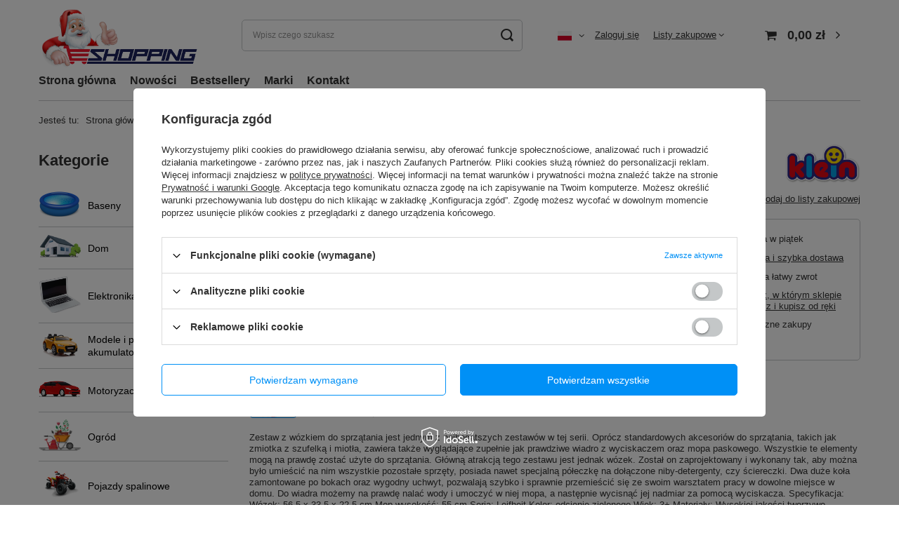

--- FILE ---
content_type: text/html; charset=utf-8
request_url: https://eshopping24.pl/pl/products/klein-6562-wozek-do-sprzatania-leifheit-z-akcesoriami-165.html
body_size: 40021
content:
<!DOCTYPE html>
<html lang="pl" class="--vat --gross " ><head><link rel="preload" as="image" fetchpriority="high" href="https://static4.eshopping24.pl/hpeciai/13e172855a4a4ad4ab2e87dd1cc2458a/pol_pm_Klein-6562-Wozek-do-sprzatania-Leifheit-z-akcesoriami-165_1.webp"><meta name="viewport" content="user-scalable=no, initial-scale = 1.0, maximum-scale = 1.0, width=device-width, viewport-fit=cover"><meta http-equiv="Content-Type" content="text/html; charset=utf-8"><meta http-equiv="X-UA-Compatible" content="IE=edge"><title>Klein 6562 Wózek do sprzątania Leifheit z akcesoriami  | Zabawki \ Edukacyjne \ Odgrywanie ról Zabawki \ Samochody, pojazdy, przyczepy \ Ciężarówki/Wywrotki KLEIN | </title><meta name="keywords" content=""><meta name="description" content="Klein 6562 Wózek do sprzątania Leifheit z akcesoriami  | Zabawki \ Edukacyjne \ Odgrywanie ról Zabawki \ Samochody, pojazdy, przyczepy \ Ciężarówki/Wywrotki KLEIN | "><link rel="icon" href="/gfx/pol/favicon.ico"><meta name="theme-color" content="#0090f6"><meta name="msapplication-navbutton-color" content="#0090f6"><meta name="apple-mobile-web-app-status-bar-style" content="#0090f6"><link rel="stylesheet" type="text/css" href="/gfx/pol/projector_style.css.gzip?r=1739345946"><style>
							#photos_slider[data-skeleton] .photos__link:before {
								padding-top: calc(min((450/450 * 100%), 450px));
							}
							@media (min-width: 979px) {.photos__slider[data-skeleton] .photos__figure:not(.--nav):first-child .photos__link {
								max-height: 450px;
							}}
						</style><script>var app_shop={urls:{prefix:'data="/gfx/'.replace('data="', '')+'pol/',graphql:'/graphql/v1/'},vars:{meta:{viewportContent:'initial-scale = 1.0, maximum-scale = 5.0, width=device-width, viewport-fit=cover'},priceType:'gross',priceTypeVat:true,productDeliveryTimeAndAvailabilityWithBasket:false,geoipCountryCode:'US',fairShopLogo: { enabled: false, image: '/gfx/standards/safe_light.svg'},currency:{id:'PLN',symbol:'zł',country:'pl',format:'###,##0.00',beforeValue:false,space:true,decimalSeparator:',',groupingSeparator:' '},language:{id:'pol',symbol:'pl',name:'Polski'},omnibus:{enabled:true,rebateCodeActivate:false,hidePercentageDiscounts:false,},},txt:{priceTypeText:' brutto',},fn:{},fnrun:{},files:[],graphql:{}};const getCookieByName=(name)=>{const value=`; ${document.cookie}`;const parts = value.split(`; ${name}=`);if(parts.length === 2) return parts.pop().split(';').shift();return false;};if(getCookieByName('freeeshipping_clicked')){document.documentElement.classList.remove('--freeShipping');}if(getCookieByName('rabateCode_clicked')){document.documentElement.classList.remove('--rabateCode');}function hideClosedBars(){const closedBarsArray=JSON.parse(localStorage.getItem('closedBars'))||[];if(closedBarsArray.length){const styleElement=document.createElement('style');styleElement.textContent=`${closedBarsArray.map((el)=>`#${el}`).join(',')}{display:none !important;}`;document.head.appendChild(styleElement);}}hideClosedBars();</script><meta name="robots" content="index,follow"><meta name="rating" content="general"><meta name="Author" content="ESHOPPING SP. Z O.O. na bazie IdoSell (www.idosell.com/shop).">
<!-- Begin LoginOptions html -->

<style>
#client_new_social .service_item[data-name="service_Apple"]:before, 
#cookie_login_social_more .service_item[data-name="service_Apple"]:before,
.oscop_contact .oscop_login__service[data-service="Apple"]:before {
    display: block;
    height: 2.6rem;
    content: url('/gfx/standards/apple.svg?r=1743165583');
}
.oscop_contact .oscop_login__service[data-service="Apple"]:before {
    height: auto;
    transform: scale(0.8);
}
#client_new_social .service_item[data-name="service_Apple"]:has(img.service_icon):before,
#cookie_login_social_more .service_item[data-name="service_Apple"]:has(img.service_icon):before,
.oscop_contact .oscop_login__service[data-service="Apple"]:has(img.service_icon):before {
    display: none;
}
</style>

<!-- End LoginOptions html -->

<!-- Open Graph -->
<meta property="og:type" content="website"><meta property="og:url" content="https://eshopping24.pl/pl/products/klein-6562-wozek-do-sprzatania-leifheit-z-akcesoriami-165.html
"><meta property="og:title" content="Klein 6562 Wózek do sprzątania Leifheit z akcesoriami"><meta property="og:site_name" content="ESHOPPING SP. Z O.O."><meta property="og:locale" content="pl_PL"><meta property="og:locale:alternate" content="en_GB"><meta property="og:locale:alternate" content="de_DE"><meta property="og:image" content="https://eshopping24.pl/hpeciai/13babc4e58a048c30d4829b5f23f9180/pol_pl_Klein-6562-Wozek-do-sprzatania-Leifheit-z-akcesoriami-165_1.webp"><meta property="og:image:width" content="450"><meta property="og:image:height" content="450"><script >
window.dataLayer = window.dataLayer || [];
window.gtag = function gtag() {
dataLayer.push(arguments);
}
gtag('consent', 'default', {
'ad_storage': 'denied',
'analytics_storage': 'denied',
'ad_personalization': 'denied',
'ad_user_data': 'denied',
'wait_for_update': 500
});

gtag('set', 'ads_data_redaction', true);
</script><script id="iaiscript_1" data-requirements="W10=" data-ga4_sel="ga4script">
window.iaiscript_1 = `<${'script'}  class='google_consent_mode_update'>
gtag('consent', 'update', {
'ad_storage': 'denied',
'analytics_storage': 'denied',
'ad_personalization': 'denied',
'ad_user_data': 'denied'
});
</${'script'}>`;
</script>
<!-- End Open Graph -->

<link rel="canonical" href="https://eshopping24.pl/pl/products/klein-6562-wozek-do-sprzatania-leifheit-z-akcesoriami-165.html" />
<link rel="alternate" hreflang="en" href="https://eshopping24.pl/en/products/klein-6562-wozek-do-sprzatania-leifheit-z-akcesoriami-165.html" />
<link rel="alternate" hreflang="de" href="https://eshopping24.pl/de/products/klein-6562-wozek-do-sprzatania-leifheit-z-akcesoriami-165.html" />
<link rel="alternate" hreflang="pl-PL" href="https://eshopping24.pl/pl/products/klein-6562-wozek-do-sprzatania-leifheit-z-akcesoriami-165.html" />
                <!-- Global site tag (gtag.js) -->
                <script  async src="https://www.googletagmanager.com/gtag/js?id=G-K12YV4VTK6"></script>
                <script >
                    window.dataLayer = window.dataLayer || [];
                    window.gtag = function gtag(){dataLayer.push(arguments);}
                    gtag('js', new Date());
                    
                    gtag('config', 'G-K12YV4VTK6');

                </script>
                                <script>
                if (window.ApplePaySession && window.ApplePaySession.canMakePayments()) {
                    var applePayAvailabilityExpires = new Date();
                    applePayAvailabilityExpires.setTime(applePayAvailabilityExpires.getTime() + 2592000000); //30 days
                    document.cookie = 'applePayAvailability=yes; expires=' + applePayAvailabilityExpires.toUTCString() + '; path=/;secure;'
                    var scriptAppleJs = document.createElement('script');
                    scriptAppleJs.src = "/ajax/js/apple.js?v=3";
                    if (document.readyState === "interactive" || document.readyState === "complete") {
                          document.body.append(scriptAppleJs);
                    } else {
                        document.addEventListener("DOMContentLoaded", () => {
                            document.body.append(scriptAppleJs);
                        });  
                    }
                } else {
                    document.cookie = 'applePayAvailability=no; path=/;secure;'
                }
                </script>
                <script>let paypalDate = new Date();
                    paypalDate.setTime(paypalDate.getTime() + 86400000);
                    document.cookie = 'payPalAvailability_PLN=-1; expires=' + paypalDate.getTime() + '; path=/; secure';
                </script></head><body><div id="container" class="projector_page container max-width-1200"><header class=" commercial_banner"><script class="ajaxLoad">app_shop.vars.vat_registered="true";app_shop.vars.currency_format="###,##0.00";app_shop.vars.currency_before_value=false;app_shop.vars.currency_space=true;app_shop.vars.symbol="zł";app_shop.vars.id="PLN";app_shop.vars.baseurl="http://eshopping24.pl/";app_shop.vars.sslurl="https://eshopping24.pl/";app_shop.vars.curr_url="%2Fpl%2Fproducts%2Fklein-6562-wozek-do-sprzatania-leifheit-z-akcesoriami-165.html";var currency_decimal_separator=',';var currency_grouping_separator=' ';app_shop.vars.blacklist_extension=["exe","com","swf","js","php"];app_shop.vars.blacklist_mime=["application/javascript","application/octet-stream","message/http","text/javascript","application/x-deb","application/x-javascript","application/x-shockwave-flash","application/x-msdownload"];app_shop.urls.contact="/pl/contact.html";</script><div id="viewType" style="display:none"></div><div id="logo" class="d-flex align-items-center" data-bg="/data/gfx/mask/pol/top_1_big.jpg"><a href="https://eshopping24.pl" target="_self" aria-label="Logo sklepu"><img src="/data/gfx/mask/pol/logo_1_big.webp" alt="" width="379" height="158"></a></div><form action="https://eshopping24.pl/pl/search.html" method="get" id="menu_search" class="menu_search"><a href="#showSearchForm" class="menu_search__mobile" aria-label="Szukaj"></a><div class="menu_search__block"><div class="menu_search__item --input"><input class="menu_search__input" type="text" name="text" autocomplete="off" placeholder="Wpisz czego szukasz" aria-label="Wpisz czego szukasz"><button class="menu_search__submit" type="submit" aria-label="Szukaj"></button></div><div class="menu_search__item --results search_result"></div></div></form><div id="menu_settings" class="align-items-center justify-content-center justify-content-lg-end"><div class="open_trigger"><span class="d-none d-md-inline-block flag flag_pol"></span><div class="menu_settings_wrapper d-md-none"><div class="menu_settings_inline"><div class="menu_settings_header">
								Język i waluta: 
							</div><div class="menu_settings_content"><span class="menu_settings_flag flag flag_pol"></span><strong class="menu_settings_value"><span class="menu_settings_language">pl</span><span> | </span><span class="menu_settings_currency">zł</span></strong></div></div><div class="menu_settings_inline"><div class="menu_settings_header">
								Dostawa do: 
							</div><div class="menu_settings_content"><strong class="menu_settings_value">Polska</strong></div></div></div><i class="icon-angle-down d-none d-md-inline-block"></i></div><form action="https://eshopping24.pl/pl/settings.html" method="post"><ul><li><div class="form-group"><label class="menu_settings_lang_label">Język</label><div class="radio"><label><input type="radio" name="lang" checked value="pol"><span class="flag flag_pol"></span><span>pl</span></label></div><div class="radio"><label><input type="radio" name="lang" value="eng"><span class="flag flag_eng"></span><span>en</span></label></div><div class="radio"><label><input type="radio" name="lang" value="ger"><span class="flag flag_ger"></span><span>de</span></label></div></div></li><li><div class="form-group"><label for="menu_settings_curr">Waluta</label><div class="select-after"><select class="form-control" name="curr" id="menu_settings_curr"><option value="PLN" selected>zł</option><option value="CZK">Kč (1 zł = 5.7504Kč)
															</option><option value="EUR">€ (1 zł = 0.2365€)
															</option></select></div></div><div class="form-group"><label for="menu_settings_country">Dostawa do</label><div class="select-after"><select class="form-control" name="country" id="menu_settings_country"><option value="1143020041">Czechy</option><option selected value="1143020003">Polska</option><option value="1143020182">Słowacja</option></select></div></div></li><li class="buttons"><button class="btn --solid --large" type="submit">
								Zastosuj zmiany
							</button></li></ul></form><div id="menu_additional"><a class="account_link" href="https://eshopping24.pl/pl/login.html">Zaloguj się</a><div class="shopping_list_top" data-empty="true"><a href="https://eshopping24.pl/pl/shoppinglist" class="wishlist_link slt_link --empty">Listy zakupowe</a><div class="slt_lists"><ul class="slt_lists__nav"><li class="slt_lists__nav_item" data-list_skeleton="true" data-list_id="true" data-shared="true"><a class="slt_lists__nav_link" data-list_href="true"><span class="slt_lists__nav_name" data-list_name="true"></span><span class="slt_lists__count" data-list_count="true">0</span></a></li><li class="slt_lists__nav_item --empty"><a class="slt_lists__nav_link --empty" href="https://eshopping24.pl/pl/shoppinglist"><span class="slt_lists__nav_name" data-list_name="true">Lista zakupowa</span><span class="slt_lists__count" data-list_count="true">0</span></a></li></ul></div></div></div></div><div class="shopping_list_top_mobile d-none" data-empty="true"><a href="https://eshopping24.pl/pl/shoppinglist" class="sltm_link --empty"></a></div><div id="menu_basket" class="topBasket --skeleton"><a class="topBasket__sub" href="/basketedit.php" aria-labelledby="Koszyk"><span class="badge badge-info"></span><strong class="topBasket__price">0,00 zł</strong></a><div class="topBasket__details --products" style="display: none;"><div class="topBasket__block --labels"><label class="topBasket__item --name">Produkt</label><label class="topBasket__item --sum">Ilość</label><label class="topBasket__item --prices">Cena</label></div><div class="topBasket__block --products"></div></div><div class="topBasket__details --shipping" style="display: none;"><span class="topBasket__name">Koszt dostawy od</span><span id="shipppingCost"></span></div><script>
						app_shop.vars.cache_html = true;
					</script></div><nav id="menu_categories3" class="wide"><button type="button" class="navbar-toggler" aria-label="Menu"><i class="icon-reorder"></i></button><div class="navbar-collapse" id="menu_navbar3"><ul class="navbar-nav mx-md-n2"><li class="nav-item"><a  href="/" target="_self" title="Strona główna" class="nav-link" >Strona główna</a></li><li class="nav-item"><a  href="/search.php?newproducts=y" target="_self" title="Nowości" class="nav-link" >Nowości</a></li><li class="nav-item"><a  href="/pl/bestsellers/bestseller.html" target="_self" title="Bestsellery" class="nav-link" >Bestsellery</a></li><li class="nav-item"><a  href="/producers.php" target="_self" title="Marki" class="nav-link" >Marki</a></li><li class="nav-item"><a  href="/contact.php" target="_self" title="Kontakt" class="nav-link" >Kontakt</a></li></ul></div></nav><div id="breadcrumbs" class="breadcrumbs"><div class="back_button"><button id="back_button"><i class="icon-angle-left"></i> Wstecz</button></div><div class="list_wrapper"><ol><li><span>Jesteś tu:  </span></li><li class="bc-main"><span><a href="/">Strona główna</a></span></li><li class="category bc-item-1 --more"><a class="category" href="/pl/menu/zabawki-152.html">Zabawki</a><ul class="breadcrumbs__sub"><li class="breadcrumbs__item"><a class="breadcrumbs__link --link" href="https://shop23066-1.yourtechnicaldomain.com/pl/categories/zabawki-agd-dla-dzieci-1214553934.html">AGD dla dzieci</a></li><li class="breadcrumbs__item"><a class="breadcrumbs__link --link" href="https://shop23066-1.yourtechnicaldomain.com/pl/categories/zabawki-do-piaskownicy-i-na-plaze-1214553935.html">Do piaskownicy i na plaże</a></li><li class="breadcrumbs__item"><a class="breadcrumbs__link --link" href="https://eshopping24.pl/pl/categories/zabawki-domki-hustawki-zjezdzalnie-1214554312.html">Domki, huśtawki , zjeżdżalnie</a></li><li class="breadcrumbs__item"><a class="breadcrumbs__link --link" href="https://shop23066-1.yourtechnicaldomain.com/pl/categories/zabawki-edukacyjne-1214553936.html">Edukacyjne</a></li><li class="breadcrumbs__item"><a class="breadcrumbs__link --link" href="https://shop23066-1.yourtechnicaldomain.com/pl/categories/zabawki-figurki-1214553937.html">Figurki</a></li><li class="breadcrumbs__item"><a class="breadcrumbs__link --link" href="https://shop23066-1.yourtechnicaldomain.com/pl/categories/zabawki-jezdzili-1214553933.html">Jeździki</a></li><li class="breadcrumbs__item"><a class="breadcrumbs__link --link" href="https://shop23066-1.yourtechnicaldomain.com/pl/categories/zabawki-klocki-1214553938.html">Klocki</a></li><li class="breadcrumbs__item"><a class="breadcrumbs__link --link" href="https://shop23066-1.yourtechnicaldomain.com/pl/categories/zabawki-kolejki-i-tory-1214553939.html">Kolejki i tory</a></li><li class="breadcrumbs__item"><a class="breadcrumbs__link --link" href="https://shop23066-1.yourtechnicaldomain.com/pl/categories/zabawki-lalki-i-akcesoria-1214553940.html">Lalki i akcesoria</a></li><li class="breadcrumbs__item"><a class="breadcrumbs__link --link" href="https://shop23066-1.yourtechnicaldomain.com/pl/categories/zabawki-maskotki-i-przytulanki-1214553941.html">Maskotki i przytulanki</a></li><li class="breadcrumbs__item"><a class="breadcrumbs__link --link" href="https://eshopping24.pl/pl/categories/zabawki-pistolety-dla-dzieci-1214554166.html">Pistolety dla dzieci</a></li><li class="breadcrumbs__item"><a class="breadcrumbs__link --link" href="https://shop23066-1.yourtechnicaldomain.com/pl/categories/zabawki-samochody-pojazdy-przyczepy-1214553942.html">Samochody, pojazdy, przyczepy</a></li><li class="breadcrumbs__item"><a class="breadcrumbs__link --link" href="https://shop23066-1.yourtechnicaldomain.com/pl/categories/zabawki-sanki-1214554162.html">Sanki</a></li><li class="breadcrumbs__item"><a class="breadcrumbs__link --link" href="https://shop23066-1.yourtechnicaldomain.com/pl/categories/zabawki-zdalnie-sterowane-i-do-majsterkowania-1214553943.html">Zdalnie sterowane i do majsterkowania</a></li></ul></li><li class="category bc-item-2 --more"><a class="category" href="/pl/menu/edukacyjne-179.html">Edukacyjne</a><ul class="breadcrumbs__sub"><li class="breadcrumbs__item"><a class="breadcrumbs__link --link" href="https://shop23066-1.yourtechnicaldomain.com/pl/categories/zabawki-edukacyjne-figurki-1214553976.html">Figurki</a></li><li class="breadcrumbs__item"><a class="breadcrumbs__link --link" href="https://shop23066-1.yourtechnicaldomain.com/pl/categories/zabawki-edukacyjne-gry-planszowe-zrecznosciowe-i-sensoryczne-1214553972.html">Gry planszowe, zręcznościowe i sensoryczne</a></li><li class="breadcrumbs__item"><a class="breadcrumbs__link --link" href="https://eshopping24.pl/pl/categories/zabawki-edukacyjne-karty-do-gry-1214554179.html">Karty do gry </a></li><li class="breadcrumbs__item"><a class="breadcrumbs__link --link" href="https://shop23066-1.yourtechnicaldomain.com/pl/categories/zabawki-edukacyjne-masy-plastyczne-1214553973.html">Masy plastyczne</a></li><li class="breadcrumbs__item"><a class="breadcrumbs__link --link" href="https://shop23066-1.yourtechnicaldomain.com/pl/categories/zabawki-edukacyjne-odgrywanie-rol-1214553974.html">Odgrywanie ról</a></li><li class="breadcrumbs__item"><a class="breadcrumbs__link --link" href="https://shop23066-1.yourtechnicaldomain.com/pl/categories/zabawki-edukacyjne-puzzle-1214553975.html">Puzzle</a></li><li class="breadcrumbs__item"><a class="breadcrumbs__link --link" href="https://shop23066-1.yourtechnicaldomain.com/pl/categories/zabawki-edukacyjne-sortery-1214554160.html">Sortery</a></li></ul></li><li class="category bc-item-3 bc-active"><a class="category" href="/pl/menu/odgrywanie-rol-214.html">Odgrywanie ról</a></li><li class="bc-active bc-product-name"><span>Klein 6562 Wózek do sprzątania Leifheit z akcesoriami</span></li></ol></div></div></header><div id="layout" class="row clearfix"><aside class="col-md-3 col-xl-2"><section class="shopping_list_menu"><div class="shopping_list_menu__block --lists slm_lists" data-empty="true"><span class="slm_lists__label">Listy zakupowe</span><ul class="slm_lists__nav"><li class="slm_lists__nav_item" data-list_skeleton="true" data-list_id="true" data-shared="true"><a class="slm_lists__nav_link" data-list_href="true"><span class="slm_lists__nav_name" data-list_name="true"></span><span class="slm_lists__count" data-list_count="true">0</span></a></li><li class="slm_lists__nav_header"><span class="slm_lists__label">Listy zakupowe</span></li><li class="slm_lists__nav_item --empty"><a class="slm_lists__nav_link --empty" href="https://eshopping24.pl/pl/shoppinglist"><span class="slm_lists__nav_name" data-list_name="true">Lista zakupowa</span><span class="slm_lists__count" data-list_count="true">0</span></a></li></ul><a href="#manage" class="slm_lists__manage d-none align-items-center d-md-flex">Zarządzaj listami</a></div><div class="shopping_list_menu__block --bought slm_bought"><a class="slm_bought__link d-flex" href="https://eshopping24.pl/pl/products-bought.html">
				Lista dotychczas zamówionych produktów
			</a></div><div class="shopping_list_menu__block --info slm_info"><strong class="slm_info__label d-block mb-3">Jak działa lista zakupowa?</strong><ul class="slm_info__list"><li class="slm_info__list_item d-flex mb-3">
					Po zalogowaniu możesz umieścić i przechowywać na liście zakupowej dowolną liczbę produktów nieskończenie długo.
				</li><li class="slm_info__list_item d-flex mb-3">
					Dodanie produktu do listy zakupowej nie oznacza automatycznie jego rezerwacji.
				</li><li class="slm_info__list_item d-flex mb-3">
					Dla niezalogowanych klientów lista zakupowa przechowywana jest do momentu wygaśnięcia sesji (około 24h).
				</li></ul></div></section><div id="mobileCategories" class="mobileCategories"><div class="mobileCategories__item --menu"><button type="button" class="mobileCategories__link --active" data-ids="#menu_search,.shopping_list_menu,#menu_search,#menu_navbar,#menu_navbar3, #menu_blog">
                            Menu
                        </button></div><div class="mobileCategories__item --account"><button type="button" class="mobileCategories__link" data-ids="#menu_contact,#login_menu_block">
                            Konto
                        </button></div><div class="mobileCategories__item --settings"><button type="button" class="mobileCategories__link" data-ids="#menu_settings">
                                Ustawienia
                            </button></div></div><div class="setMobileGrid" data-item="#menu_navbar"></div><div class="setMobileGrid" data-item="#menu_navbar3" data-ismenu1="true"></div><div class="setMobileGrid" data-item="#menu_blog"></div><div class="login_menu_block d-lg-none" id="login_menu_block"><a class="sign_in_link" href="/login.php" title=""><i class="icon-user"></i><span>Zaloguj się</span></a><a class="registration_link" href="/client-new.php?register" title=""><i class="icon-lock"></i><span>Zarejestruj się</span></a><a class="order_status_link" href="/order-open.php" title=""><i class="icon-globe"></i><span>Sprawdź status zamówienia</span></a></div><div class="setMobileGrid" data-item="#menu_contact"></div><div class="setMobileGrid" data-item="#menu_settings"></div><nav id="menu_categories" class="col-md-12 px-0"><h2 class="big_label"><a href="/categories.php" title="Kliknij, by zobaczyć wszystkie kategorie">Kategorie</a></h2><button type="button" class="navbar-toggler" aria-label="Menu"><i class="icon-reorder"></i></button><div class="navbar-collapse" id="menu_navbar"><ul class="navbar-nav"><li class="nav-item"><a  href="/pl/menu/baseny-166.html" target="_self" title="Baseny" class="nav-link noevent nav-gfx" ><picture class="nav-picture --main --lvl1"><img alt="Baseny" title="Baseny" src="/data/gfx/pol/navigation/1_1_i_166.png" loading="lazy"></picture><span class="gfx_lvl_1">Baseny</span></a><ul class="navbar-subnav"><li class="nav-header"><a href="#backLink" class="nav-header__backLink"><i class="icon-angle-left"></i></a><a  href="/pl/menu/baseny-166.html" target="_self" title="Baseny" class="nav-link noevent nav-gfx" ><picture class="nav-picture --main --lvl1"><img alt="Baseny" title="Baseny" src="/data/gfx/pol/navigation/1_1_i_166.png" loading="lazy"></picture><span class="gfx_lvl_1">Baseny</span></a></li><li class="nav-item"><a  href="https://shop23066-1.yourtechnicaldomain.com/pl/categories/ogrod-baseny-materace-dmuchane-i-akcesoria-akcesoria-do-basenow-i-spa-1214553927.html" target="_self" title="Akcesoria do basenów i spa" class="nav-link" >Akcesoria do basenów i spa</a><ul class="navbar-subsubnav"><li class="nav-header"><a href="#backLink" class="nav-header__backLink"><i class="icon-angle-left"></i></a><a  href="https://shop23066-1.yourtechnicaldomain.com/pl/categories/ogrod-baseny-materace-dmuchane-i-akcesoria-akcesoria-do-basenow-i-spa-1214553927.html" target="_self" title="Akcesoria do basenów i spa" class="nav-link" >Akcesoria do basenów i spa</a></li><li class="nav-item"><a  href="https://shop23066-1.yourtechnicaldomain.com/pl/categories/ogrod-baseny-akcesoria-do-basenow-i-spa-podzespoly-do-basenow-1214554148.html" target="_self" title=" Podzespoły do basenów" class="nav-link" > Podzespoły do basenów</a></li><li class="nav-item"><a  href="https://eshopping24.pl/pl/categories/baseny-akcesoria-do-basenow-i-spa-akcesoria-1214554217.html" target="_self" title="Akcesoria" class="nav-link" >Akcesoria</a></li><li class="nav-item"><a  href="https://shop23066-1.yourtechnicaldomain.com/pl/categories/ogrod-baseny-akcesoria-do-basenow-i-spa-filtry-wody-1214554144.html" target="_self" title="Filtry wody" class="nav-link" >Filtry wody</a></li><li class="nav-item"><a  href="https://shop23066-1.yourtechnicaldomain.com/pl/categories/ogrod-baseny-akcesoria-do-basenow-i-spa-olejki-zapachowe-1214554147.html" target="_self" title="Olejki zapachowe" class="nav-link" >Olejki zapachowe</a></li><li class="nav-item"><a  href="https://eshopping24.pl/pl/categories/baseny-akcesoria-do-basenow-i-spa-oswietlenie-basenowe-1214554146.html" target="_self" title="Oświetlenie basenowe" class="nav-link" >Oświetlenie basenowe</a></li><li class="nav-item"><a  href="https://shop23066-1.yourtechnicaldomain.com/pl/categories/ogrod-baseny-akcesoria-do-basenow-i-spa-zwijacze-wykladziny-i-folie-solarne-1214554149.html" target="_self" title="Zwijacze, wykładziny i folie solarne" class="nav-link" >Zwijacze, wykładziny i folie solarne</a></li></ul></li><li class="nav-item"><a  href="https://shop23066-1.yourtechnicaldomain.com/pl/categories/ogrod-baseny-materace-dmuchane-i-akcesoria-baseny-1214553928.html" target="_self" title="Baseny" class="nav-link" >Baseny</a></li><li class="nav-item"><a  href="https://eshopping24.pl/pl/categories/baseny-chemia-basenowa-1214554216.html" target="_self" title="Chemia basenowa" class="nav-link" >Chemia basenowa</a></li><li class="nav-item"><a  href="https://shop23066-1.yourtechnicaldomain.com/pl/categories/ogrod-baseny-materace-dmuchane-i-akcesoria-materace-plazowe-i-akcesoria-do-plywania-1214553929.html" target="_self" title="Materace plażowe i akcesoria do pływania" class="nav-link" >Materace plażowe i akcesoria do pływania</a></li><li class="nav-item"><a  href="https://shop23066-1.yourtechnicaldomain.com/pl/categories/ogrod-baseny-materace-dmuchane-i-akcesoria-odkurzacze-basenowe-1214553930.html" target="_self" title="Odkurzacze basenowe" class="nav-link" >Odkurzacze basenowe</a></li><li class="nav-item"><a  href="https://shop23066-1.yourtechnicaldomain.com/pl/categories/ogrod-baseny-materace-dmuchane-i-akcesoria-pompy-ciepla-1214553931.html" target="_self" title="Pompy ciepła" class="nav-link" >Pompy ciepła</a></li><li class="nav-item"><a  href="https://eshopping24.pl/pl/categories/baseny-pompy-i-podgrzewacze-1214554289.html" target="_self" title="Pompy i podgrzewacze" class="nav-link" >Pompy i podgrzewacze</a></li><li class="nav-item"><a  href="https://eshopping24.pl/pl/categories/baseny-spa-dmuchane-1214554313.html" target="_self" title="SPA dmuchane" class="nav-link" >SPA dmuchane</a></li><li class="nav-item display-all empty"><a class="nav-link display-all" href="/pl/menu/baseny-166.html">+ Pokaż wszystkie</a></li></ul></li><li class="nav-item"><a  href="/pl/menu/dom-100.html" target="_self" title="Dom" class="nav-link noevent nav-gfx" ><picture class="nav-picture --main --lvl1"><img alt="Dom" title="Dom" src="/data/gfx/pol/navigation/1_1_i_100.png" loading="lazy"></picture><span class="gfx_lvl_1">Dom</span></a><ul class="navbar-subnav"><li class="nav-header"><a href="#backLink" class="nav-header__backLink"><i class="icon-angle-left"></i></a><a  href="/pl/menu/dom-100.html" target="_self" title="Dom" class="nav-link noevent nav-gfx" ><picture class="nav-picture --main --lvl1"><img alt="Dom" title="Dom" src="/data/gfx/pol/navigation/1_1_i_100.png" loading="lazy"></picture><span class="gfx_lvl_1">Dom</span></a></li><li class="nav-item"><a  href="https://eshopping24.pl/pl/categories/dom-agd-1214554236.html" target="_self" title="AGD" class="nav-link noevent" >AGD</a><ul class="navbar-subsubnav"><li class="nav-header"><a href="#backLink" class="nav-header__backLink"><i class="icon-angle-left"></i></a><a  href="https://eshopping24.pl/pl/categories/dom-agd-1214554236.html" target="_self" title="AGD" class="nav-link noevent" >AGD</a></li><li class="nav-item"><a  href="https://eshopping24.pl/pl/categories/dom-agd-agd-do-kuchni-1214554252.html" target="_self" title="AGD do kuchni" class="nav-link" >AGD do kuchni</a></li><li class="nav-item"><a  href="https://eshopping24.pl/pl/categories/dom-agd-agd-do-lazienki-1214554238.html" target="_self" title="AGD do łazienki" class="nav-link" >AGD do łazienki</a></li><li class="nav-item"><a  href="https://eshopping24.pl/pl/categories/dom-agd-agd-do-salonu-1214554245.html" target="_self" title="AGD do salonu " class="nav-link" >AGD do salonu </a></li><li class="nav-item"><a  href="https://eshopping24.pl/pl/categories/dom-agd-agd-inne-1214554237.html" target="_self" title="AGD inne" class="nav-link" >AGD inne</a></li><li class="nav-item"><a  href="https://eshopping24.pl/pl/categories/dom-agd-agd-sprzatanie-1214554248.html" target="_self" title="AGD sprzątanie" class="nav-link" >AGD sprzątanie</a></li><li class="nav-item display-all"><a class="nav-link display-all" href="https://eshopping24.pl/pl/categories/dom-agd-1214554236.html">+ Pokaż wszystkie</a></li></ul></li><li class="nav-item"><a  href="https://shop23066-1.yourtechnicaldomain.com/pl/categories/dom-budowa-i-remont-1214554150.html" target="_self" title="Budowa i remont" class="nav-link" >Budowa i remont</a><ul class="navbar-subsubnav"><li class="nav-header"><a href="#backLink" class="nav-header__backLink"><i class="icon-angle-left"></i></a><a  href="https://shop23066-1.yourtechnicaldomain.com/pl/categories/dom-budowa-i-remont-1214554150.html" target="_self" title="Budowa i remont" class="nav-link" >Budowa i remont</a></li><li class="nav-item"><a  href="https://eshopping24.pl/pl/categories/dom-budowa-i-remont-chemia-do-podlog-1214554299.html" target="_self" title="Chemia do podłóg" class="nav-link" >Chemia do podłóg</a></li><li class="nav-item"><a  href="https://eshopping24.pl/pl/categories/dom-budowa-i-remont-dodatki-do-farb-1214554296.html" target="_self" title="Dodatki do farb" class="nav-link" >Dodatki do farb</a></li><li class="nav-item"><a  href="https://eshopping24.pl/pl/categories/dom-budowa-i-remont-farby-i-uszczelniacze-do-dachow-1214554298.html" target="_self" title="Farby i uszczelniacze do dachów" class="nav-link" >Farby i uszczelniacze do dachów</a></li><li class="nav-item"><a  href="https://eshopping24.pl/pl/categories/dom-budowa-i-remont-farby-w-sprayu-1214554297.html" target="_self" title="Farby w sprayu" class="nav-link" >Farby w sprayu</a></li><li class="nav-item"><a  href="https://eshopping24.pl/pl/categories/dom-budowa-i-remont-impregnaty-aktywatory-1214554293.html" target="_self" title="Impregnaty/Aktywatory" class="nav-link" >Impregnaty/Aktywatory</a></li><li class="nav-item"><a  href="https://shop23066-1.yourtechnicaldomain.com/pl/categories/dom-budowa-i-remont-kleje-uszczelniacze-spoiwa-1214554151.html" target="_self" title="Kleje, uszczelniacze, spoiwa" class="nav-link" >Kleje, uszczelniacze, spoiwa</a></li><li class="nav-item"><a  href="https://eshopping24.pl/pl/categories/dom-budowa-i-remont-materialy-izolacyjne-1214554300.html" target="_self" title="Materiały izolacyjne" class="nav-link" >Materiały izolacyjne</a></li><li class="nav-item"><a  href="https://shop23066-1.yourtechnicaldomain.com/pl/categories/dom-budowa-i-remont-oczyszczacze-i-odtluszczacze-1214554152.html" target="_self" title="Oczyszczacze i odtłuszczacze" class="nav-link" >Oczyszczacze i odtłuszczacze</a></li><li class="nav-item"><a  href="https://shop23066-1.yourtechnicaldomain.com/pl/categories/dom-budowa-i-remont-pomiar-i-filtracja-wody-1214554153.html" target="_self" title="Pomiar i filtracja wody" class="nav-link" >Pomiar i filtracja wody</a></li><li class="nav-item"><a  href="https://eshopping24.pl/pl/categories/dom-budowa-i-remont-pompy-ciepla-1214554287.html" target="_self" title="Pompy ciepła" class="nav-link" >Pompy ciepła</a></li><li class="nav-item"><a  href="https://eshopping24.pl/pl/categories/dom-budowa-i-remont-produkty-do-drewna-1214554292.html" target="_self" title="Produkty do drewna" class="nav-link" >Produkty do drewna</a></li><li class="nav-item"><a  href="https://shop23066-1.yourtechnicaldomain.com/pl/categories/dom-budowa-i-remont-tasmy-1214554154.html" target="_self" title="Taśmy" class="nav-link" >Taśmy</a></li><li class="nav-item"><a  href="https://eshopping24.pl/pl/categories/dom-budowa-i-remont-tasmy-uszczelniajace-1214554301.html" target="_self" title="Taśmy uszczelniające" class="nav-link" >Taśmy uszczelniające</a></li></ul></li><li class="nav-item"><a  href="https://eshopping24.pl/pl/categories/dom-kuchnia-i-lazienka-1214554328.html" target="_self" title="Kuchnia i łazienka " class="nav-link" >Kuchnia i łazienka </a><ul class="navbar-subsubnav"><li class="nav-header"><a href="#backLink" class="nav-header__backLink"><i class="icon-angle-left"></i></a><a  href="https://eshopping24.pl/pl/categories/dom-kuchnia-i-lazienka-1214554328.html" target="_self" title="Kuchnia i łazienka " class="nav-link" >Kuchnia i łazienka </a></li><li class="nav-item"><a  href="https://eshopping24.pl/pl/categories/dom-kuchnia-i-lazienka-baterie-kuchenne-1214554433.html" target="_self" title="Baterie kuchenne" class="nav-link" >Baterie kuchenne</a></li><li class="nav-item"><a  href="https://eshopping24.pl/pl/categories/dom-kuchnia-i-lazienka-baterie-lazienkowe-1214554329.html" target="_self" title="Baterie łazienkowe" class="nav-link" >Baterie łazienkowe</a></li><li class="nav-item"><a  href="https://eshopping24.pl/pl/categories/dom-kuchnia-i-lazienka-brodzik-prysznicowy-1214554336.html" target="_self" title="Brodzik prysznicowy" class="nav-link" >Brodzik prysznicowy</a></li><li class="nav-item"><a  href="https://eshopping24.pl/pl/categories/dom-kuchnia-i-lazienka-ceramika-1214554331.html" target="_self" title="Ceramika" class="nav-link" >Ceramika</a></li><li class="nav-item"><a  href="https://eshopping24.pl/pl/categories/dom-kuchnia-i-lazienka-deski-sedesowe-1214554333.html" target="_self" title="Deski sedesowe" class="nav-link" >Deski sedesowe</a></li><li class="nav-item"><a  href="https://eshopping24.pl/pl/categories/dom-kuchnia-i-lazienka-kabiny-prysznicowe-1214554335.html" target="_self" title="Kabiny prysznicowe" class="nav-link" >Kabiny prysznicowe</a></li><li class="nav-item"><a  href="https://eshopping24.pl/pl/categories/dom-kuchnia-i-lazienka-meble-lazienkowe-1214554337.html" target="_self" title="Meble łazienkowe" class="nav-link" >Meble łazienkowe</a></li><li class="nav-item"><a  href="https://eshopping24.pl/pl/categories/dom-kuchnia-i-lazienka-miski-i-deski-oraz-akcesoria-1214554332.html" target="_self" title="Miski i deski oraz akcesoria" class="nav-link" >Miski i deski oraz akcesoria</a></li><li class="nav-item"><a  href="https://eshopping24.pl/pl/categories/dom-kuchnia-i-lazienka-pisuary-1214554435.html" target="_self" title="Pisuary" class="nav-link" >Pisuary</a></li><li class="nav-item"><a  href="https://eshopping24.pl/pl/categories/dom-kuchnia-i-lazienka-plytki-uruchamiajace-przyciski-do-stelazy-podtynkowych-1214554339.html" target="_self" title="Płytki uruchamiające, przyciski do stelaży podtynkowych" class="nav-link" >Płytki uruchamiające, przyciski do stelaży podtynkowych</a></li><li class="nav-item"><a  href="https://eshopping24.pl/pl/categories/dom-kuchnia-i-lazienka-stelaze-podtynkowe-1214554334.html" target="_self" title="Stelaże podtynkowe" class="nav-link" >Stelaże podtynkowe</a></li><li class="nav-item"><a  href="https://eshopping24.pl/pl/categories/dom-kuchnia-i-lazienka-uszczelki-i-oringi-1214554338.html" target="_self" title="Uszczelki i oringi" class="nav-link" >Uszczelki i oringi</a></li><li class="nav-item"><a  href="https://eshopping24.pl/pl/categories/dom-kuchnia-i-lazienka-zestawy-prysznicowe-1214554330.html" target="_self" title="Zestawy prysznicowe" class="nav-link" >Zestawy prysznicowe</a></li></ul></li><li class="nav-item"><a  href="https://eshopping24.pl/pl/categories/dom-materace-i-maty-1214554304.html" target="_self" title="Materace i maty" class="nav-link" >Materace i maty</a><ul class="navbar-subsubnav"><li class="nav-header"><a href="#backLink" class="nav-header__backLink"><i class="icon-angle-left"></i></a><a  href="https://eshopping24.pl/pl/categories/dom-materace-i-maty-1214554304.html" target="_self" title="Materace i maty" class="nav-link" >Materace i maty</a></li><li class="nav-item"><a  href="https://eshopping24.pl/pl/categories/dom-materace-i-maty-materace-1214554303.html" target="_self" title="Materace" class="nav-link" >Materace</a></li><li class="nav-item"><a  href="https://eshopping24.pl/pl/categories/dom-materace-i-maty-ochraniacze-na-materac-1214554305.html" target="_self" title="Ochraniacze na materac" class="nav-link" >Ochraniacze na materac</a></li></ul></li><li class="nav-item"><a  href="https://eshopping24.pl/pl/categories/dom-meble-1214554221.html" target="_self" title="Meble" class="nav-link" >Meble</a><ul class="navbar-subsubnav"><li class="nav-header"><a href="#backLink" class="nav-header__backLink"><i class="icon-angle-left"></i></a><a  href="https://eshopping24.pl/pl/categories/dom-meble-1214554221.html" target="_self" title="Meble" class="nav-link" >Meble</a></li><li class="nav-item"><a  href="https://eshopping24.pl/pl/categories/dom-meble-biurka-1214554288.html" target="_self" title="Biurka" class="nav-link" >Biurka</a></li><li class="nav-item"><a  href="https://eshopping24.pl/pl/categories/dom-meble-fotele-1214554224.html" target="_self" title="Fotele " class="nav-link" >Fotele </a></li><li class="nav-item"><a  href="https://eshopping24.pl/pl/categories/dom-meble-fotele-biurowe-gamingowe-1214554306.html" target="_self" title="Fotele biurowe / gamingowe" class="nav-link" >Fotele biurowe / gamingowe</a></li><li class="nav-item"><a  href="  https://eshopping24.pl/pl/categories/dom-meble-garderoby-1214554222.html" target="_self" title="Garderoby" class="nav-link" >Garderoby</a></li><li class="nav-item"><a  href="https://eshopping24.pl/pl/categories/dom-meble-komody-1214554226.html" target="_self" title="Komody" class="nav-link" >Komody</a></li><li class="nav-item"><a  href="https://eshopping24.pl/pl/categories/dom-meble-kontenerek-1214554308.html" target="_self" title="Kontenerek" class="nav-link" >Kontenerek</a></li><li class="nav-item"><a  href="https://eshopping24.pl/pl/categories/dom-meble-lozka-1214554272.html" target="_self" title="Łóżka " class="nav-link" >Łóżka </a></li><li class="nav-item"><a  href="https://eshopping24.pl/pl/categories/dom-meble-mebloscianki-1214554227.html" target="_self" title="Meblościanki" class="nav-link" >Meblościanki</a></li><li class="nav-item"><a  href="https://eshopping24.pl/pl/categories/dom-meble-narozniki-1214554228.html" target="_self" title="Narożniki" class="nav-link" >Narożniki</a></li><li class="nav-item"><a  href="https://eshopping24.pl/pl/categories/dom-meble-polki-1214554230.html" target="_self" title="Półki" class="nav-link" >Półki</a></li><li class="nav-item"><a  href="https://eshopping24.pl/pl/categories/dom-meble-pufy-podnozki-1214554229.html" target="_self" title="Pufy/Podnóżki " class="nav-link" >Pufy/Podnóżki </a></li><li class="nav-item"><a  href="https://eshopping24.pl/pl/categories/dom-meble-regaly-1214554281.html" target="_self" title="Regały " class="nav-link" >Regały </a></li><li class="nav-item"><a  href="https://eshopping24.pl/pl/categories/dom-meble-sofy-kanapy-1214554225.html" target="_self" title="Sofy/Kanapy" class="nav-link" >Sofy/Kanapy</a></li><li class="nav-item"><a  href="https://eshopping24.pl/pl/categories/dom-meble-stoly-i-stoliki-1214554232.html" target="_self" title="Stoły i stoliki" class="nav-link" >Stoły i stoliki</a></li><li class="nav-item"><a  href="https://eshopping24.pl/pl/categories/dom-meble-szafki-1214554282.html" target="_self" title="Szafki " class="nav-link" >Szafki </a></li><li class="nav-item"><a  href="https://eshopping24.pl/pl/categories/dom-meble-szafki-na-buty-1214554223.html" target="_self" title="Szafki na buty" class="nav-link" >Szafki na buty</a></li><li class="nav-item"><a  href="https://eshopping24.pl/pl/categories/dom-meble-szafki-nocne-1214554283.html" target="_self" title="Szafki nocne " class="nav-link" >Szafki nocne </a></li><li class="nav-item"><a  href="  https://eshopping24.pl/pl/categories/dom-meble-szafki-rtv-1214554231.html" target="_self" title="Szafki RTV" class="nav-link" >Szafki RTV</a></li><li class="nav-item"><a  href="https://eshopping24.pl/pl/categories/dom-meble-szafy-1214554235.html" target="_self" title="Szafy" class="nav-link" >Szafy</a></li><li class="nav-item"><a  href="https://eshopping24.pl/pl/categories/dom-meble-toaletki-1214554284.html" target="_self" title="Toaletki" class="nav-link" >Toaletki</a></li><li class="nav-item"><a  href="https://eshopping24.pl/pl/categories/dom-meble-witryny-1214554233.html" target="_self" title="Witryny" class="nav-link" >Witryny</a></li></ul></li><li class="nav-item"><a  href="https://eshopping24.pl/pl/categories/dom-oswietlenie-i-osprzet-1214554441.html" target="_self" title="Oświetlenie i osprzęt" class="nav-link" >Oświetlenie i osprzęt</a><ul class="navbar-subsubnav"><li class="nav-header"><a href="#backLink" class="nav-header__backLink"><i class="icon-angle-left"></i></a><a  href="https://eshopping24.pl/pl/categories/dom-oswietlenie-i-osprzet-1214554441.html" target="_self" title="Oświetlenie i osprzęt" class="nav-link" >Oświetlenie i osprzęt</a></li><li class="nav-item"><a  href="https://eshopping24.pl/pl/categories/dom-oswietlenie-i-osprzet-oprawy-oswietleniowe-1214554442.html" target="_self" title="Oprawy oświetleniowe" class="nav-link" >Oprawy oświetleniowe</a></li><li class="nav-item"><a  href="https://eshopping24.pl/pl/categories/dom-oswietlenie-i-osprzet-osprzet-oswietleniowe-1214554445.html" target="_self" title="Osprzęt oświetleniowy" class="nav-link" >Osprzęt oświetleniowy</a></li><li class="nav-item"><a  href="https://eshopping24.pl/pl/categories/dom-oswietlenie-i-osprzet-slupy-oswietleniowe-1214554444.html" target="_self" title="Słupy oświetleniowe" class="nav-link" >Słupy oświetleniowe</a></li><li class="nav-item"><a  href="https://eshopping24.pl/pl/categories/dom-oswietlenie-i-osprzet-zrodla-swiatla-1214554443.html" target="_self" title="Źródła światła" class="nav-link" >Źródła światła</a></li><li class="nav-item"><a  href="https://eshopping24.pl/pl/categories/dom-oswietlenie-i-osprzet-czujnik-ruchu-1214554447.html" target="_self" title="Czujnik ruchu" class="nav-link" >Czujnik ruchu</a></li></ul></li><li class="nav-item"><a  href="https://eshopping24.pl/pl/categories/dom-panele-scienne-1214554307.html" target="_self" title="Panele ścienne" class="nav-link" >Panele ścienne</a></li><li class="nav-item"><a  href="https://eshopping24.pl/pl/categories/dom-wyposazenie-1214554193.html" target="_self" title="Wyposażenie" class="nav-link" >Wyposażenie</a></li><li class="nav-item display-all empty"><a class="nav-link display-all" href="/pl/menu/dom-100.html">+ Pokaż wszystkie</a></li></ul></li><li class="nav-item"><a  href="/pl/menu/elektronika-153.html" target="_self" title="Elektronika" class="nav-link noevent nav-gfx" ><picture class="nav-picture --main --lvl1"><img alt="Elektronika" title="Elektronika" src="/data/gfx/pol/navigation/1_1_i_153.png" loading="lazy"></picture><span class="gfx_lvl_1">Elektronika</span></a><ul class="navbar-subnav"><li class="nav-header"><a href="#backLink" class="nav-header__backLink"><i class="icon-angle-left"></i></a><a  href="/pl/menu/elektronika-153.html" target="_self" title="Elektronika" class="nav-link noevent nav-gfx" ><picture class="nav-picture --main --lvl1"><img alt="Elektronika" title="Elektronika" src="/data/gfx/pol/navigation/1_1_i_153.png" loading="lazy"></picture><span class="gfx_lvl_1">Elektronika</span></a></li><li class="nav-item"><a  href="https://shop23066-1.yourtechnicaldomain.com/pl/categories/elektronika-inteligentny-dom-nianie-elektryczne-i-monitory-oddechu-1214554087.html" target="_self" title=" Nianie elektryczne i monitory oddechu" class="nav-link" > Nianie elektryczne i monitory oddechu</a></li><li class="nav-item"><a  href="https://eshopping24.pl/pl/categories/elektronika-akcesoria-1214554213.html" target="_self" title="Akcesoria" class="nav-link" >Akcesoria</a><ul class="navbar-subsubnav"><li class="nav-header"><a href="#backLink" class="nav-header__backLink"><i class="icon-angle-left"></i></a><a  href="https://eshopping24.pl/pl/categories/elektronika-akcesoria-1214554213.html" target="_self" title="Akcesoria" class="nav-link" >Akcesoria</a></li><li class="nav-item"><a  href="https://eshopping24.pl/pl/categories/elektronika-akcesoria-inne-1214554215.html" target="_self" title="Inne" class="nav-link" >Inne</a></li><li class="nav-item"><a  href="https://eshopping24.pl/pl/categories/elektronika-akcesoria-podkladki-chlodzace-1214554214.html" target="_self" title="Podkładki chłodzące" class="nav-link" >Podkładki chłodzące</a></li></ul></li><li class="nav-item"><a  href="https://shop23066-1.yourtechnicaldomain.com/pl/categories/elektronika-alkomaty-termometry-i-pulsoksymetry-1214553949.html" target="_self" title="Alkomaty, termometry i pulsoksymetry" class="nav-link" >Alkomaty, termometry i pulsoksymetry</a><ul class="navbar-subsubnav"><li class="nav-header"><a href="#backLink" class="nav-header__backLink"><i class="icon-angle-left"></i></a><a  href="https://shop23066-1.yourtechnicaldomain.com/pl/categories/elektronika-alkomaty-termometry-i-pulsoksymetry-1214553949.html" target="_self" title="Alkomaty, termometry i pulsoksymetry" class="nav-link" >Alkomaty, termometry i pulsoksymetry</a></li><li class="nav-item"><a  href="https://shop23066-1.yourtechnicaldomain.com/pl/categories/elektronika-alkomaty-termometry-i-pulsoksymetry-alkomaty-1214554086.html" target="_self" title="Alkomaty" class="nav-link" >Alkomaty</a></li><li class="nav-item"><a  href="https://shop23066-1.yourtechnicaldomain.com/pl/categories/elektronika-alkomaty-termometry-i-pulsoksymetry-cisnieniomierze-1214554083.html" target="_self" title="Ciśnieniomierze" class="nav-link" >Ciśnieniomierze</a></li><li class="nav-item"><a  href="https://shop23066-1.yourtechnicaldomain.com/pl/categories/elektronika-alkomaty-termometry-i-pulsoksymetry-inhalatory-1214554084.html" target="_self" title="Inhalatory" class="nav-link" >Inhalatory</a></li><li class="nav-item"><a  href="https://shop23066-1.yourtechnicaldomain.com/pl/categories/elektronika-alkomaty-termometry-i-pulsoksymetry-termometry-1214554085.html" target="_self" title="Termometry" class="nav-link" >Termometry</a></li></ul></li><li class="nav-item"><a  href="https://shop23066-1.yourtechnicaldomain.com/pl/categories/elektronika-glosniki-sluchawki-myszki-i-klawiatury-1214553954.html" target="_self" title="Głośniki, słuchawki, myszki i klawiatury" class="nav-link" >Głośniki, słuchawki, myszki i klawiatury</a><ul class="navbar-subsubnav"><li class="nav-header"><a href="#backLink" class="nav-header__backLink"><i class="icon-angle-left"></i></a><a  href="https://shop23066-1.yourtechnicaldomain.com/pl/categories/elektronika-glosniki-sluchawki-myszki-i-klawiatury-1214553954.html" target="_self" title="Głośniki, słuchawki, myszki i klawiatury" class="nav-link" >Głośniki, słuchawki, myszki i klawiatury</a></li><li class="nav-item"><a  href="https://shop23066-1.yourtechnicaldomain.com/pl/categories/elektronika-glosniki-sluchawki-myszki-i-klawiatury-glosniki-do-notebookow-i-komputerow-stacjonarnych-1214554091.html" target="_self" title=" Głośniki do notebooków i komputerów stacjonarnych" class="nav-link" > Głośniki do notebooków i komputerów stacjonarnych</a></li><li class="nav-item"><a  href="https://shop23066-1.yourtechnicaldomain.com/pl/categories/elektronika-glosniki-sluchawki-myszki-i-klawiatury-gamepady-1214554089.html" target="_self" title="Gamepady" class="nav-link" >Gamepady</a></li><li class="nav-item"><a  href="https://shop23066-1.yourtechnicaldomain.com/pl/categories/elektronika-glosniki-sluchawki-myszki-i-klawiatury-glosniki-bezprzewodowe-1214554090.html" target="_self" title="Głośniki bezprzewodowe" class="nav-link" >Głośniki bezprzewodowe</a></li><li class="nav-item"><a  href="https://shop23066-1.yourtechnicaldomain.com/pl/categories/elektronika-glosniki-sluchawki-myszki-i-klawiatury-klawiatury-1214554092.html" target="_self" title="Klawiatury" class="nav-link" >Klawiatury</a></li><li class="nav-item"><a  href="https://shop23066-1.yourtechnicaldomain.com/pl/categories/elektronika-glosniki-sluchawki-myszki-i-klawiatury-myszki-do-komputera-1214554093.html" target="_self" title="Myszki do komputera" class="nav-link" >Myszki do komputera</a></li><li class="nav-item"><a  href="https://shop23066-1.yourtechnicaldomain.com/pl/categories/elektronika-glosniki-sluchawki-myszki-i-klawiatury-sluchawki-1214554095.html" target="_self" title="Słuchawki" class="nav-link" >Słuchawki</a></li><li class="nav-item"><a  href="https://shop23066-1.yourtechnicaldomain.com/pl/categories/elektronika-glosniki-sluchawki-myszki-i-klawiatury-soundbar-1214554094.html" target="_self" title="Soundbar" class="nav-link" >Soundbar</a></li></ul></li><li class="nav-item"><a  href="https://shop23066-1.yourtechnicaldomain.com/pl/categories/elektronika-inteligentny-dom-1214553952.html" target="_self" title="Inteligentny dom" class="nav-link" >Inteligentny dom</a><ul class="navbar-subsubnav"><li class="nav-header"><a href="#backLink" class="nav-header__backLink"><i class="icon-angle-left"></i></a><a  href="https://shop23066-1.yourtechnicaldomain.com/pl/categories/elektronika-inteligentny-dom-1214553952.html" target="_self" title="Inteligentny dom" class="nav-link" >Inteligentny dom</a></li><li class="nav-item"><a  href="https://shop23066-1.yourtechnicaldomain.com/pl/categories/elektronika-inteligentny-dom-piloty-i-sterowniki-1214554088.html" target="_self" title=" Piloty i sterowniki" class="nav-link" > Piloty i sterowniki</a></li><li class="nav-item"><a  href="https://eshopping24.pl/pl/categories/elektronika-inteligentny-dom-dzwonki-do-drzwi-1214554173.html" target="_self" title="Dzwonki do drzwi" class="nav-link" >Dzwonki do drzwi</a></li><li class="nav-item"><a  href="https://eshopping24.pl/pl/categories/elektronika-inteligentny-dom-kamery-zewnetrzne-1214554327.html" target="_self" title="Kamery zewnętrzne " class="nav-link" >Kamery zewnętrzne </a></li></ul></li><li class="nav-item"><a  href="https://eshopping24.pl/pl/categories/elektronika-lampy-do-paznokci-1214554212.html" target="_self" title="Lampy do paznokci" class="nav-link" >Lampy do paznokci</a></li><li class="nav-item"><a  href="https://shop23066-1.yourtechnicaldomain.com/pl/categories/elektronika-monitory-projektory-i-kierownice-gamingowe-1214553950.html" target="_self" title="Monitory, projektory i kierownice gamingowe" class="nav-link" >Monitory, projektory i kierownice gamingowe</a><ul class="navbar-subsubnav"><li class="nav-header"><a href="#backLink" class="nav-header__backLink"><i class="icon-angle-left"></i></a><a  href="https://shop23066-1.yourtechnicaldomain.com/pl/categories/elektronika-monitory-projektory-i-kierownice-gamingowe-1214553950.html" target="_self" title="Monitory, projektory i kierownice gamingowe" class="nav-link" >Monitory, projektory i kierownice gamingowe</a></li><li class="nav-item"><a  href="https://shop23066-1.yourtechnicaldomain.com/pl/categories/elektronika-monitory-projektory-i-kierownice-gamingowe-kierownice-gamingowe-1214554082.html" target="_self" title="Kierownice gamingowe" class="nav-link" >Kierownice gamingowe</a></li><li class="nav-item"><a  href="https://shop23066-1.yourtechnicaldomain.com/pl/categories/elektronika-monitory-projektory-i-kierownice-gamingowe-moniotry-1214554080.html" target="_self" title="Monitory" class="nav-link" >Monitory</a></li><li class="nav-item"><a  href="https://shop23066-1.yourtechnicaldomain.com/pl/categories/elektronika-monitory-projektory-i-kierownice-gamingowe-projektory-1214554081.html" target="_self" title="Projektory" class="nav-link" >Projektory</a></li></ul></li><li class="nav-item"><a  href="https://shop23066-1.yourtechnicaldomain.com/pl/categories/elektronika-niszczarki-laminatory-i-skanery-1214553953.html" target="_self" title="Niszczarki, laminatory i skanery" class="nav-link" >Niszczarki, laminatory i skanery</a><ul class="navbar-subsubnav"><li class="nav-header"><a href="#backLink" class="nav-header__backLink"><i class="icon-angle-left"></i></a><a  href="https://shop23066-1.yourtechnicaldomain.com/pl/categories/elektronika-niszczarki-laminatory-i-skanery-1214553953.html" target="_self" title="Niszczarki, laminatory i skanery" class="nav-link" >Niszczarki, laminatory i skanery</a></li><li class="nav-item"><a  href="https://shop23066-1.yourtechnicaldomain.com/pl/categories/elektronika-niszczarki-laminatory-i-skanery-laminatory-1214554071.html" target="_self" title="Laminatory" class="nav-link" >Laminatory</a></li><li class="nav-item"><a  href="https://eshopping24.pl/pl/categories/elektronika-niszczarki-laminatory-i-skanery-niszczarki-1214554175.html" target="_self" title="Niszczarki" class="nav-link" >Niszczarki</a></li><li class="nav-item"><a  href="https://shop23066-1.yourtechnicaldomain.com/pl/categories/elektronika-niszczarki-laminatory-i-skanery-skanery-1214554072.html" target="_self" title="Skanery" class="nav-link" >Skanery</a></li></ul></li><li class="nav-item"><a  href="https://shop23066-1.yourtechnicaldomain.com/pl/categories/elektronika-power-banki-baterie-akumulatorki-wifi-1214553951.html" target="_self" title="Powerbanki, baterie, akumulatorki, WIFI" class="nav-link" >Powerbanki, baterie, akumulatorki, WIFI</a><ul class="navbar-subsubnav"><li class="nav-header"><a href="#backLink" class="nav-header__backLink"><i class="icon-angle-left"></i></a><a  href="https://shop23066-1.yourtechnicaldomain.com/pl/categories/elektronika-power-banki-baterie-akumulatorki-wifi-1214553951.html" target="_self" title="Powerbanki, baterie, akumulatorki, WIFI" class="nav-link" >Powerbanki, baterie, akumulatorki, WIFI</a></li><li class="nav-item"><a  href="https://shop23066-1.yourtechnicaldomain.com/pl/categories/elektronika-power-banki-baterie-akumulatorki-wifi-anteny-routery-wifi-i-access-pointy-1214554074.html" target="_self" title=" Anteny, Routery Wifi i Access Pointy" class="nav-link" > Anteny, Routery Wifi i Access Pointy</a></li><li class="nav-item"><a  href="https://shop23066-1.yourtechnicaldomain.com/pl/categories/elektronika-power-banki-baterie-akumulatorki-wifi-akumulatorki-1214554073.html" target="_self" title="Akumulatorki" class="nav-link" >Akumulatorki</a></li><li class="nav-item"><a  href="https://shop23066-1.yourtechnicaldomain.com/pl/categories/elektronika-power-banki-baterie-akumulatorki-wifi-baterie-1214554075.html" target="_self" title="Baterie" class="nav-link" >Baterie</a></li><li class="nav-item"><a  href="https://shop23066-1.yourtechnicaldomain.com/pl/categories/elektronika-power-banki-baterie-akumulatorki-wifi-kable-audio-1214554076.html" target="_self" title="Kable audio" class="nav-link" >Kable audio</a></li><li class="nav-item"><a  href="https://shop23066-1.yourtechnicaldomain.com/pl/categories/elektronika-power-banki-baterie-akumulatorki-wifi-kable-gsm-1214554077.html" target="_self" title="Kable GSM" class="nav-link" >Kable GSM</a></li><li class="nav-item"><a  href="https://shop23066-1.yourtechnicaldomain.com/pl/categories/elektronika-power-banki-baterie-akumulatorki-wifi-ladowarki-do-baterii-1214554079.html" target="_self" title="Ładowarki do baterii" class="nav-link" >Ładowarki do baterii</a></li><li class="nav-item"><a  href="https://eshopping24.pl/pl/categories/elektronika-powerbanki-baterie-akumulatorki-wifi-ladowarki-do-telefonow-1214554174.html" target="_self" title="Ładowarki do telefonów" class="nav-link" >Ładowarki do telefonów</a></li><li class="nav-item"><a  href="https://shop23066-1.yourtechnicaldomain.com/pl/categories/elektronika-power-banki-baterie-akumulatorki-wifi-power-banki-1214554078.html" target="_self" title="Power Banki" class="nav-link" >Power Banki</a></li></ul></li><li class="nav-item"><a  href="https://eshopping24.pl/pl/categories/elektronika-smartwatch-1214554171.html" target="_self" title="Smartwatch " class="nav-link" >Smartwatch </a></li><li class="nav-item"><a  href="https://eshopping24.pl/pl/categories/elektronika-wentylatory-i-klimatory-1214554198.html" target="_self" title="Wentylatory i klimatory" class="nav-link" >Wentylatory i klimatory</a></li><li class="nav-item display-all empty"><a class="nav-link display-all" href="/pl/menu/elektronika-153.html">+ Pokaż wszystkie</a></li></ul></li><li class="nav-item"><a  href="https://eshopping24.pl/pl/categories/modele-pojazdow-1214554167.html" target="_self" title="Modele i pojazdy akumulatorowe" class="nav-link nav-gfx" ><picture class="nav-picture --main --lvl1"><img alt="Modele i pojazdy akumulatorowe" title="Modele i pojazdy akumulatorowe" src="/data/gfx/pol/navigation/1_1_i_418.webp" loading="lazy"></picture><span class="gfx_lvl_1">Modele i pojazdy akumulatorowe</span></a><ul class="navbar-subnav"><li class="nav-header"><a href="#backLink" class="nav-header__backLink"><i class="icon-angle-left"></i></a><a  href="https://eshopping24.pl/pl/categories/modele-pojazdow-1214554167.html" target="_self" title="Modele i pojazdy akumulatorowe" class="nav-link nav-gfx" ><picture class="nav-picture --main --lvl1"><img alt="Modele i pojazdy akumulatorowe" title="Modele i pojazdy akumulatorowe" src="/data/gfx/pol/navigation/1_1_i_418.webp" loading="lazy"></picture><span class="gfx_lvl_1">Modele i pojazdy akumulatorowe</span></a></li><li class="nav-item"><a  href="https://eshopping24.pl/pl/categories/modele-pojazdow-akumulatorowe-1214554169.html" target="_self" title="Akumulatorowe" class="nav-link" >Akumulatorowe</a></li><li class="nav-item"><a  href="https://eshopping24.pl/pl/categories/modele-pojazdow-kolekcjonerskie-1214554168.html" target="_self" title="Kolekcjonerskie" class="nav-link" >Kolekcjonerskie</a></li></ul></li><li class="nav-item"><a  href="/pl/menu/motoryzacja-154.html" target="_self" title="Motoryzacja" class="nav-link noevent nav-gfx" ><picture class="nav-picture --main --lvl1"><img alt="Motoryzacja" title="Motoryzacja" src="/data/gfx/pol/navigation/1_1_i_154.png" loading="lazy"></picture><span class="gfx_lvl_1">Motoryzacja</span></a><ul class="navbar-subnav"><li class="nav-header"><a href="#backLink" class="nav-header__backLink"><i class="icon-angle-left"></i></a><a  href="/pl/menu/motoryzacja-154.html" target="_self" title="Motoryzacja" class="nav-link noevent nav-gfx" ><picture class="nav-picture --main --lvl1"><img alt="Motoryzacja" title="Motoryzacja" src="/data/gfx/pol/navigation/1_1_i_154.png" loading="lazy"></picture><span class="gfx_lvl_1">Motoryzacja</span></a></li><li class="nav-item"><a  href="https://shop23066-1.yourtechnicaldomain.com/pl/categories/motoryzacja-akcesoria-samochodowe-1214553956.html" target="_self" title="Akcesoria samochodowe" class="nav-link" >Akcesoria samochodowe</a><ul class="navbar-subsubnav"><li class="nav-header"><a href="#backLink" class="nav-header__backLink"><i class="icon-angle-left"></i></a><a  href="https://shop23066-1.yourtechnicaldomain.com/pl/categories/motoryzacja-akcesoria-samochodowe-1214553956.html" target="_self" title="Akcesoria samochodowe" class="nav-link" >Akcesoria samochodowe</a></li><li class="nav-item"><a  href="https://shop23066-1.yourtechnicaldomain.com/pl/categories/motoryzacja-akcesoria-samochodowe-ladowarki-samochodowe-do-telefonow-i-tabletow-1214554139.html" target="_self" title=" Ładowarki samochodowe do telefonów i tabletów" class="nav-link" > Ładowarki samochodowe do telefonów i tabletów</a></li><li class="nav-item"><a  href="https://shop23066-1.yourtechnicaldomain.com/pl/categories/motoryzacja-akcesoria-samochodowe-kanistry-1214554136.html" target="_self" title="Kanistry" class="nav-link" >Kanistry</a></li><li class="nav-item"><a  href="https://shop23066-1.yourtechnicaldomain.com/pl/categories/motoryzacja-akcesoria-samochodowe-lodowki-turystyczne-samochodowe-1214554137.html" target="_self" title="Lodówki turystyczne / samochodowe" class="nav-link" >Lodówki turystyczne / samochodowe</a></li><li class="nav-item"><a  href="https://shop23066-1.yourtechnicaldomain.com/pl/categories/motoryzacja-akcesoria-samochodowe-uchwyty-samochodowe-do-telefonow-i-tabletow-1214554138.html" target="_self" title="Uchwyty samochodowe do telefonów i tabletów" class="nav-link" >Uchwyty samochodowe do telefonów i tabletów</a></li><li class="nav-item"><a  href="https://eshopping24.pl/pl/categories/motoryzacja-akcesoria-samochodowe-wideorejestratory-1214554210.html" target="_self" title="Wideorejestratory" class="nav-link" >Wideorejestratory</a></li></ul></li><li class="nav-item"><a  href="https://shop23066-1.yourtechnicaldomain.com/pl/categories/motoryzacja-mycie-i-pielegnacja-auta-1214553955.html" target="_self" title="Mycie i pielęgnacja auta" class="nav-link" >Mycie i pielęgnacja auta</a><ul class="navbar-subsubnav"><li class="nav-header"><a href="#backLink" class="nav-header__backLink"><i class="icon-angle-left"></i></a><a  href="https://shop23066-1.yourtechnicaldomain.com/pl/categories/motoryzacja-mycie-i-pielegnacja-auta-1214553955.html" target="_self" title="Mycie i pielęgnacja auta" class="nav-link" >Mycie i pielęgnacja auta</a></li><li class="nav-item"><a  href="https://shop23066-1.yourtechnicaldomain.com/pl/categories/motoryzacja-mycie-i-pielegnacja-auta-akcesoria-do-detailngu-1214554123.html" target="_self" title="Akcesoria do detailngu" class="nav-link" >Akcesoria do detailngu</a></li><li class="nav-item"><a  href="https://shop23066-1.yourtechnicaldomain.com/pl/categories/motoryzacja-mycie-i-pielegnacja-auta-chemia-dla-myjni-1214554124.html" target="_self" title="Chemia dla myjni" class="nav-link" >Chemia dla myjni</a></li><li class="nav-item"><a  href="https://shop23066-1.yourtechnicaldomain.com/pl/categories/motoryzacja-mycie-i-pielegnacja-auta-chemia-do-opon-i-felg-samochodowych-1214554125.html" target="_self" title="Chemia do opon i felg samochodowych" class="nav-link" >Chemia do opon i felg samochodowych</a></li><li class="nav-item"><a  href="https://eshopping24.pl/pl/categories/motoryzacja-mycie-i-pielegnacja-auta-czyszczenie-plastikow-1214554295.html" target="_self" title="Czyszczenie plastików" class="nav-link" >Czyszczenie plastików</a></li><li class="nav-item"><a  href="https://shop23066-1.yourtechnicaldomain.com/pl/categories/motoryzacja-mycie-i-pielegnacja-auta-do-wnetrz-1214554126.html" target="_self" title="Do wnętrz" class="nav-link" >Do wnętrz</a></li><li class="nav-item"><a  href="https://shop23066-1.yourtechnicaldomain.com/pl/categories/motoryzacja-mycie-i-pielegnacja-auta-nadwozie-1214554127.html" target="_self" title="Nadwozie" class="nav-link" >Nadwozie</a></li><li class="nav-item"><a  href="https://shop23066-1.yourtechnicaldomain.com/pl/categories/motoryzacja-mycie-i-pielegnacja-auta-przybory-i-akcesoria-do-pielegnacji-1214554129.html" target="_self" title="Przybory i akcesoria do pielęgnacji" class="nav-link" >Przybory i akcesoria do pielęgnacji</a></li><li class="nav-item"><a  href="https://shop23066-1.yourtechnicaldomain.com/pl/categories/motoryzacja-mycie-i-pielegnacja-auta-zapachy-samochodowe-1214554128.html" target="_self" title="Zapachy samochodowe" class="nav-link" >Zapachy samochodowe</a></li></ul></li><li class="nav-item"><a  href="https://eshopping24.pl/pl/categories/motoryzacja-narzedzie-i-sprzet-warsztatowy-1214554315.html" target="_self" title="Narzędzie i sprzęt warsztatowy" class="nav-link" >Narzędzie i sprzęt warsztatowy</a></li><li class="nav-item display-all empty"><a class="nav-link display-all" href="/pl/menu/motoryzacja-154.html">+ Pokaż wszystkie</a></li></ul></li><li class="nav-item"><a  href="/pl/menu/ogrod-135.html" target="_self" title="Ogród" class="nav-link noevent nav-gfx" ><picture class="nav-picture --main --lvl1"><img alt="Ogród" title="Ogród" src="/data/gfx/pol/navigation/1_1_i_135.png" loading="lazy"></picture><span class="gfx_lvl_1">Ogród</span></a><ul class="navbar-subnav"><li class="nav-header"><a href="#backLink" class="nav-header__backLink"><i class="icon-angle-left"></i></a><a  href="/pl/menu/ogrod-135.html" target="_self" title="Ogród" class="nav-link noevent nav-gfx" ><picture class="nav-picture --main --lvl1"><img alt="Ogród" title="Ogród" src="/data/gfx/pol/navigation/1_1_i_135.png" loading="lazy"></picture><span class="gfx_lvl_1">Ogród</span></a></li><li class="nav-item"><a  href="https://shop23066-1.yourtechnicaldomain.com/pl/categories/ogrod-akcesoria-do-bram-i-ogrodzen-1214553924.html" target="_self" title="Akcesoria do bram i ogrodzeń" class="nav-link" >Akcesoria do bram i ogrodzeń</a></li><li class="nav-item"><a  href="https://shop23066-1.yourtechnicaldomain.com/pl/categories/ogrod-architektura-ogrodowa-1214553920.html" target="_self" title="Architektura ogrodowa" class="nav-link" >Architektura ogrodowa</a><ul class="navbar-subsubnav"><li class="nav-header"><a href="#backLink" class="nav-header__backLink"><i class="icon-angle-left"></i></a><a  href="https://shop23066-1.yourtechnicaldomain.com/pl/categories/ogrod-architektura-ogrodowa-1214553920.html" target="_self" title="Architektura ogrodowa" class="nav-link" >Architektura ogrodowa</a></li><li class="nav-item"><a  href="https://shop23066-1.yourtechnicaldomain.com/pl/categories/ogrod-architektura-ogrodowa-agrowlokininy-plandeki-i-gumy-elastyczne-z-hakiem-1214554014.html" target="_self" title=" Agrowłókininy , plandeki i gumy elastyczne z hakiem" class="nav-link" > Agrowłókininy , plandeki i gumy elastyczne z hakiem</a></li><li class="nav-item"><a  href="https://eshopping24.pl/pl/categories/ogrod-architektura-ogrodowa-geokraty-komorkowe-1214554291.html" target="_self" title="Geokraty komórkowe" class="nav-link" >Geokraty komórkowe</a></li><li class="nav-item"><a  href="https://shop23066-1.yourtechnicaldomain.com/pl/categories/ogrod-architektura-ogrodowa-meble-ogrodowe-1214554021.html" target="_self" title="Meble ogrodowe" class="nav-link" >Meble ogrodowe</a></li><li class="nav-item"><a  href="/pl/menu/obrzeza-trawnikowe-i-kotwy-266.html" target="_self" title="Obrzeża trawnikowe i kotwy" class="nav-link" >Obrzeża trawnikowe i kotwy</a></li><li class="nav-item"><a  href="https://shop23066-1.yourtechnicaldomain.com/pl/categories/ogrod-architektura-ogrodowa-podesty-i-plyty-podlogowe-na-balkon-taras-1214554026.html" target="_self" title="Podesty i płyty podłogowe na balkon / taras" class="nav-link" >Podesty i płyty podłogowe na balkon / taras</a></li><li class="nav-item"><a  href="https://shop23066-1.yourtechnicaldomain.com/pl/categories/ogrod-architektura-ogrodowa-tasmy-ogrodzeniowe-na-plot-panele-oraz-klipsy-1214554027.html" target="_self" title="Taśmy ogrodzeniowe na płot / panele oraz klipsy" class="nav-link" >Taśmy ogrodzeniowe na płot / panele oraz klipsy</a></li></ul></li><li class="nav-item"><a  href="https://eshopping24.pl/pl/categories/ogrod-folie-do-sianokiszonki-1214554316.html" target="_self" title="Folie do sianokiszonki" class="nav-link" >Folie do sianokiszonki</a></li><li class="nav-item"><a  href="  https://eshopping24.pl/pl/categories/ogrod-grillowanie-1214554273.html" target="_self" title="Grillowanie" class="nav-link" >Grillowanie</a><ul class="navbar-subsubnav"><li class="nav-header"><a href="#backLink" class="nav-header__backLink"><i class="icon-angle-left"></i></a><a  href="  https://eshopping24.pl/pl/categories/ogrod-grillowanie-1214554273.html" target="_self" title="Grillowanie" class="nav-link" >Grillowanie</a></li><li class="nav-item"><a  href="https://eshopping24.pl/pl/categories/ogrod-grillowanie-pokrowce-na-grille-wedzarnie-i-parasole-grzewcze-1214554277.html" target="_self" title=" Pokrowce na grille, wędzarnie i parasole grzewcze" class="nav-link" > Pokrowce na grille, wędzarnie i parasole grzewcze</a></li><li class="nav-item"><a  href="https://eshopping24.pl/pl/categories/ogrod-grillowanie-akcesoria-do-grilla-1214554274.html" target="_self" title="Akcesoria do grilla" class="nav-link" >Akcesoria do grilla</a></li><li class="nav-item"><a  href="https://eshopping24.pl/pl/categories/ogrod-grillowanie-grille-i-paleniska-1214554276.html" target="_self" title="Grille i paleniska" class="nav-link" >Grille i paleniska</a></li><li class="nav-item"><a  href="https://eshopping24.pl/pl/categories/ogrod-grillowanie-promienniki-i-parasole-grzewcze-1214554278.html" target="_self" title="Promienniki i parasole grzewcze" class="nav-link" >Promienniki i parasole grzewcze</a></li><li class="nav-item"><a  href="https://eshopping24.pl/pl/categories/ogrod-grillowanie-rozpalki-i-brykiety-1214554279.html" target="_self" title="Rozpałki i brykiety" class="nav-link" >Rozpałki i brykiety</a></li><li class="nav-item"><a  href="https://eshopping24.pl/pl/categories/ogrod-grillowanie-ruszty-do-grilla-1214554275.html" target="_self" title="Ruszty do grilli" class="nav-link" >Ruszty do grilli</a></li></ul></li><li class="nav-item"><a  href="  https://eshopping24.pl/pl/categories/ogrod-hustawki-ogrodowe-1214554310.html" target="_self" title="Huśtawki ogrodowe" class="nav-link" >Huśtawki ogrodowe</a></li><li class="nav-item"><a  href="https://shop23066-1.yourtechnicaldomain.com/pl/categories/ogrod-narzedzia-ogrodowe-1214553922.html" target="_self" title="Narzędzia ogrodowe" class="nav-link" >Narzędzia ogrodowe</a><ul class="navbar-subsubnav"><li class="nav-header"><a href="#backLink" class="nav-header__backLink"><i class="icon-angle-left"></i></a><a  href="https://shop23066-1.yourtechnicaldomain.com/pl/categories/ogrod-narzedzia-ogrodowe-1214553922.html" target="_self" title="Narzędzia ogrodowe" class="nav-link" >Narzędzia ogrodowe</a></li><li class="nav-item"><a  href="https://shop23066-1.yourtechnicaldomain.com/pl/categories/ogrod-narzedzia-ogrodowe-opaski-slimakowe-i-kablowe-1214554033.html" target="_self" title=" Opaski ślimakowe i kablowe" class="nav-link" > Opaski ślimakowe i kablowe</a></li><li class="nav-item"><a  href="https://shop23066-1.yourtechnicaldomain.com/pl/categories/ogrod-narzedzia-ogrodowe-pily-siekiery-sekatory-i-nozyce-1214554035.html" target="_self" title=" Piły, siekiery, sekatory i nożyce" class="nav-link" > Piły, siekiery, sekatory i nożyce</a></li><li class="nav-item"><a  href="https://shop23066-1.yourtechnicaldomain.com/pl/categories/ogrod-narzedzia-ogrodowe-czesci-i-akcesoria-do-narzedzi-ogrodowych-1214554028.html" target="_self" title="Części i akcesoria do narzędzi ogrodowych" class="nav-link" >Części i akcesoria do narzędzi ogrodowych</a></li><li class="nav-item"><a  href="https://shop23066-1.yourtechnicaldomain.com/pl/categories/ogrod-narzedzia-ogrodowe-grabki-i-lopatki-1214554031.html" target="_self" title="Grabki i łopatki" class="nav-link" >Grabki i łopatki</a></li><li class="nav-item"><a  href="https://shop23066-1.yourtechnicaldomain.com/pl/categories/ogrod-narzedzia-ogrodowe-odstraszacz-gryzoni-i-owadow-1214554032.html" target="_self" title="Odstraszacz gryzoni i owadów" class="nav-link" >Odstraszacz gryzoni i owadów</a></li><li class="nav-item"><a  href="https://shop23066-1.yourtechnicaldomain.com/pl/categories/ogrod-narzedzia-ogrodowe-opryskiwacze-1214554034.html" target="_self" title="Opryskiwacze" class="nav-link" >Opryskiwacze</a></li><li class="nav-item"><a  href="https://shop23066-1.yourtechnicaldomain.com/pl/categories/ogrod-narzedzia-ogrodowe-siewniki-1214554040.html" target="_self" title="Siewniki" class="nav-link" >Siewniki</a></li></ul></li><li class="nav-item"><a  href="https://eshopping24.pl/pl/categories/ogrod-nawozy-i-preparaty-1214554290.html" target="_self" title="Nawozy i preparaty" class="nav-link" >Nawozy i preparaty</a></li><li class="nav-item"><a  href="https://eshopping24.pl/pl/categories/ogrod-ogrzewacze-tarasowe-1214554271.html" target="_self" title="Ogrzewacze tarasowe" class="nav-link" >Ogrzewacze tarasowe</a></li><li class="nav-item"><a  href="https://eshopping24.pl/pl/categories/ogrod-oswietlenie-zewnetrzne-1214554318.html" target="_self" title="Oświetlenie zewnętrzne" class="nav-link" >Oświetlenie zewnętrzne</a></li><li class="nav-item"><a  href="https://shop23066-1.yourtechnicaldomain.com/pl/categories/ogrod-parasole-podstawy-parawany-i-oslony-balkonowe-1214553926.html" target="_self" title="Parasole, podstawy, parawany i osłony balkonowe" class="nav-link" >Parasole, podstawy, parawany i osłony balkonowe</a><ul class="navbar-subsubnav"><li class="nav-header"><a href="#backLink" class="nav-header__backLink"><i class="icon-angle-left"></i></a><a  href="https://shop23066-1.yourtechnicaldomain.com/pl/categories/ogrod-parasole-podstawy-parawany-i-oslony-balkonowe-1214553926.html" target="_self" title="Parasole, podstawy, parawany i osłony balkonowe" class="nav-link" >Parasole, podstawy, parawany i osłony balkonowe</a></li><li class="nav-item"><a  href="https://shop23066-1.yourtechnicaldomain.com/pl/categories/ogrod-parasole-podstawy-parawany-i-oslony-balkonowe-oslony-balkonowe-1214554041.html" target="_self" title="Osłony balkonowe" class="nav-link" >Osłony balkonowe</a></li><li class="nav-item"><a  href="https://shop23066-1.yourtechnicaldomain.com/pl/categories/ogrod-parasole-podstawy-parawany-i-oslony-balkonowe-parasole-ogrodowe-i-plazowe-1214554042.html" target="_self" title="Parasole ogrodowe i plażowe" class="nav-link" >Parasole ogrodowe i plażowe</a></li><li class="nav-item"><a  href="https://shop23066-1.yourtechnicaldomain.com/pl/categories/ogrod-parasole-podstawy-parawany-i-oslony-balkonowe-podstawy-parasoli-ogrodowych-1214554043.html" target="_self" title="Podstawy parasoli ogrodowych" class="nav-link" >Podstawy parasoli ogrodowych</a></li></ul></li><li class="nav-item"><a  href="https://eshopping24.pl/pl/categories/ogrod-pompy-i-hydrofory-1214554322.html" target="_self" title="Pompy i hydrofory" class="nav-link" >Pompy i hydrofory</a><ul class="navbar-subsubnav"><li class="nav-header"><a href="#backLink" class="nav-header__backLink"><i class="icon-angle-left"></i></a><a  href="https://eshopping24.pl/pl/categories/ogrod-pompy-i-hydrofory-1214554322.html" target="_self" title="Pompy i hydrofory" class="nav-link" >Pompy i hydrofory</a></li><li class="nav-item"><a  href="https://eshopping24.pl/pl/categories/ogrod-pompy-i-hydrofory-akcesoria-1214554324.html" target="_self" title="Akcesoria" class="nav-link" >Akcesoria</a></li><li class="nav-item"><a  href="https://eshopping24.pl/pl/categories/ogrod-pompy-i-hydrofory-pompy-1214554064.html" target="_self" title="Pompy" class="nav-link" >Pompy</a></li><li class="nav-item"><a  href="https://eshopping24.pl/pl/categories/ogrod-pompy-i-hydrofory-pompy-c-o-1214554321.html" target="_self" title="Pompy C.O." class="nav-link" >Pompy C.O.</a></li><li class="nav-item"><a  href="https://eshopping24.pl/pl/categories/ogrod-pompy-i-hydrofory-pompy-do-oleju-1214554320.html" target="_self" title="Pompy do oleju" class="nav-link" >Pompy do oleju</a></li><li class="nav-item"><a  href="https://eshopping24.pl/pl/categories/ogrod-pompy-i-hydrofory-zbiornik-1214554323.html" target="_self" title="Zbiornik" class="nav-link" >Zbiornik</a></li></ul></li><li class="nav-item"><a  href="https://eshopping24.pl/pl/categories/ogrod-siatki-rolnicze-1214554317.html" target="_self" title="Siatki rolnicze" class="nav-link" >Siatki rolnicze</a></li><li class="nav-item"><a  href="https://shop23066-1.yourtechnicaldomain.com/pl/categories/ogrod-systemy-nawadniania-1214553923.html" target="_self" title="Systemy nawadniania" class="nav-link" >Systemy nawadniania</a><ul class="navbar-subsubnav"><li class="nav-header"><a href="#backLink" class="nav-header__backLink"><i class="icon-angle-left"></i></a><a  href="https://shop23066-1.yourtechnicaldomain.com/pl/categories/ogrod-systemy-nawadniania-1214553923.html" target="_self" title="Systemy nawadniania" class="nav-link" >Systemy nawadniania</a></li><li class="nav-item"><a  href="https://shop23066-1.yourtechnicaldomain.com/pl/categories/ogrod-systemy-nawadniania-zestawy-ogrodowe-do-nawadniania-1214554069.html" target="_self" title=" Zestawy ogrodowe do nawadniania" class="nav-link" > Zestawy ogrodowe do nawadniania</a></li><li class="nav-item"><a  href="https://shop23066-1.yourtechnicaldomain.com/pl/categories/ogrod-systemy-nawadniania-czesci-i-osprzet-nawadniania-1214554051.html" target="_self" title="Części i osprzęt nawadniania" class="nav-link" >Części i osprzęt nawadniania</a></li><li class="nav-item"><a  href="https://shop23066-1.yourtechnicaldomain.com/pl/categories/ogrod-systemy-nawadniania-krany-weze-i-zraszacze-1214554052.html" target="_self" title="Krany, węże i zraszacze" class="nav-link" >Krany, węże i zraszacze</a></li><li class="nav-item"><a  href="https://eshopping24.pl/pl/categories/ogrod-systemy-nawadniania-sterowniki-nawadniania-elektrozawory-i-wodomierze-1214554065.html" target="_self" title="Sterowniki nawadniania, zawory elektromagnetyczne i wodomierze" class="nav-link" >Sterowniki nawadniania, zawory elektromagnetyczne i wodomierze</a></li><li class="nav-item"><a  href="https://shop23066-1.yourtechnicaldomain.com/pl/categories/ogrod-systemy-nawadniania-zlaczki-i-koncowki-nawadniania-1214554070.html" target="_self" title="Złączki i końcówki nawadniania" class="nav-link" >Złączki i końcówki nawadniania</a></li></ul></li><li class="nav-item display-all empty"><a class="nav-link display-all" href="/pl/menu/ogrod-135.html">+ Pokaż wszystkie</a></li></ul></li><li class="nav-item"><a  href="/pl/menu/pojazdy-spalinowe-507.html" target="_self" title="Pojazdy spalinowe" class="nav-link noevent nav-gfx" ><picture class="nav-picture --main --lvl1"><img alt="Pojazdy spalinowe" title="Pojazdy spalinowe" src="/data/gfx/pol/navigation/1_1_i_507.png" loading="lazy"></picture><span class="gfx_lvl_1">Pojazdy spalinowe</span></a></li><li class="nav-item"><a  href="/pl/menu/sport-443.html" target="_self" title="Sport" class="nav-link noevent nav-gfx" ><picture class="nav-picture --main --lvl1"><img alt="Sport" title="Sport" src="/data/gfx/pol/navigation/1_1_i_443.jpg" loading="lazy"></picture><span class="gfx_lvl_1">Sport</span></a><ul class="navbar-subnav"><li class="nav-header"><a href="#backLink" class="nav-header__backLink"><i class="icon-angle-left"></i></a><a  href="/pl/menu/sport-443.html" target="_self" title="Sport" class="nav-link noevent nav-gfx" ><picture class="nav-picture --main --lvl1"><img alt="Sport" title="Sport" src="/data/gfx/pol/navigation/1_1_i_443.jpg" loading="lazy"></picture><span class="gfx_lvl_1">Sport</span></a></li><li class="nav-item"><a  href="https://eshopping24.pl/pl/categories/sport-akcesoria-rowerowe-1214554197.html" target="_self" title="Akcesoria rowerowe" class="nav-link" >Akcesoria rowerowe</a></li><li class="nav-item"><a  href="https://eshopping24.pl/pl/categories/sport-hulajnogi-1214554309.html" target="_self" title="Hulajnogi" class="nav-link" >Hulajnogi</a></li><li class="nav-item"><a  href="https://eshopping24.pl/pl/categories/sport-sporty-wodne-1214554325.html" target="_self" title="Sporty wodne" class="nav-link" >Sporty wodne</a></li><li class="nav-item"><a  href="https://eshopping24.pl/pl/categories/sport-trampoliny-1214554285.html" target="_self" title="Trampoliny" class="nav-link" >Trampoliny</a></li></ul></li><li class="nav-item nav-open"><a  href="/pl/menu/zabawki-152.html" target="_self" title="Zabawki" class="nav-link active noevent nav-gfx" ><picture class="nav-picture --main --lvl1"><img alt="Zabawki" title="Zabawki" src="/data/gfx/pol/navigation/1_1_i_152.png" loading="lazy"></picture><span class="gfx_lvl_1">Zabawki</span></a><ul class="navbar-subnav"><li class="nav-header"><a href="#backLink" class="nav-header__backLink"><i class="icon-angle-left"></i></a><a  href="/pl/menu/zabawki-152.html" target="_self" title="Zabawki" class="nav-link active noevent nav-gfx" ><picture class="nav-picture --main --lvl1"><img alt="Zabawki" title="Zabawki" src="/data/gfx/pol/navigation/1_1_i_152.png" loading="lazy"></picture><span class="gfx_lvl_1">Zabawki</span></a></li><li class="nav-item"><a  href="https://shop23066-1.yourtechnicaldomain.com/pl/categories/zabawki-agd-dla-dzieci-1214553934.html" target="_self" title="AGD dla dzieci" class="nav-link" >AGD dla dzieci</a><ul class="navbar-subsubnav"><li class="nav-header"><a href="#backLink" class="nav-header__backLink"><i class="icon-angle-left"></i></a><a  href="https://shop23066-1.yourtechnicaldomain.com/pl/categories/zabawki-agd-dla-dzieci-1214553934.html" target="_self" title="AGD dla dzieci" class="nav-link" >AGD dla dzieci</a></li><li class="nav-item"><a  href="https://shop23066-1.yourtechnicaldomain.com/pl/categories/zabawki-agd-dla-dzieci-akcesoria-1214553958.html" target="_self" title="Akcesoria" class="nav-link" >Akcesoria</a></li><li class="nav-item"><a  href="https://shop23066-1.yourtechnicaldomain.com/pl/categories/zabawki-agd-dla-dzieci-drobne-agd-1214553961.html" target="_self" title="Drobne AGD" class="nav-link" >Drobne AGD</a></li><li class="nav-item"><a  href="https://shop23066-1.yourtechnicaldomain.com/pl/categories/zabawki-agd-dla-dzieci-ekspresy-do-kawy-dla-dzieci-1214553962.html" target="_self" title="Ekspresy do kawy dla dzieci" class="nav-link" >Ekspresy do kawy dla dzieci</a></li><li class="nav-item"><a  href="https://shop23066-1.yourtechnicaldomain.com/pl/categories/zabawki-agd-dla-dzieci-kuchnie-dla-dzieci-1214553963.html" target="_self" title="Kuchnie/Grill dla dzieci " class="nav-link" >Kuchnie/Grill dla dzieci </a></li><li class="nav-item"><a  href="https://shop23066-1.yourtechnicaldomain.com/pl/categories/zabawki-agd-dla-dzieci-maszyny-do-szycia-dla-dzieci-1214553964.html" target="_self" title="Maszyny do szycia dla dzieci" class="nav-link" >Maszyny do szycia dla dzieci</a></li><li class="nav-item"><a  href="https://shop23066-1.yourtechnicaldomain.com/pl/categories/zabawki-agd-dla-dzieci-odkurzacze-dla-dzieci-1214553965.html" target="_self" title="Odkurzacze dla dzieci" class="nav-link" >Odkurzacze dla dzieci</a></li><li class="nav-item"><a  href="https://shop23066-1.yourtechnicaldomain.com/pl/categories/zabawki-agd-dla-dzieci-pralki-i-suszarki-dla-dzieci-1214553966.html" target="_self" title="Pralki i suszarki dla dzieci" class="nav-link" >Pralki i suszarki dla dzieci</a></li><li class="nav-item"><a  href="https://shop23066-1.yourtechnicaldomain.com/pl/categories/zabawki-agd-dla-dzieci-sklepy-i-kasy-dla-dzieci-1214553967.html" target="_self" title="Sklepy i kasy dla dzieci" class="nav-link" >Sklepy i kasy dla dzieci</a></li></ul></li><li class="nav-item"><a  href="https://shop23066-1.yourtechnicaldomain.com/pl/categories/zabawki-do-piaskownicy-i-na-plaze-1214553935.html" target="_self" title="Do piaskownicy i na plaże" class="nav-link" >Do piaskownicy i na plaże</a><ul class="navbar-subsubnav"><li class="nav-header"><a href="#backLink" class="nav-header__backLink"><i class="icon-angle-left"></i></a><a  href="https://shop23066-1.yourtechnicaldomain.com/pl/categories/zabawki-do-piaskownicy-i-na-plaze-1214553935.html" target="_self" title="Do piaskownicy i na plaże" class="nav-link" >Do piaskownicy i na plaże</a></li><li class="nav-item"><a  href="https://shop23066-1.yourtechnicaldomain.com/pl/categories/zabawki-do-piaskownicy-i-na-plaze-akcesoria-do-piasku-1214553968.html" target="_self" title="Akcesoria do piasku" class="nav-link" >Akcesoria do piasku</a></li><li class="nav-item"><a  href="https://shop23066-1.yourtechnicaldomain.com/pl/categories/zabawki-do-piaskownicy-i-na-plaze-kosiarki-dla-dzieci-1214553969.html" target="_self" title="Kosiarki dla dzieci" class="nav-link" >Kosiarki dla dzieci</a></li><li class="nav-item"><a  href="https://shop23066-1.yourtechnicaldomain.com/pl/categories/zabawki-do-piaskownicy-i-na-plaze-piaskownice-1214553970.html" target="_self" title="Piaskownice" class="nav-link" >Piaskownice</a></li><li class="nav-item"><a  href="https://shop23066-1.yourtechnicaldomain.com/pl/categories/zabawki-do-piaskownicy-i-na-plaze-pojazdy-do-piasku-1214553971.html" target="_self" title="Pojazdy do piasku" class="nav-link" >Pojazdy do piasku</a></li><li class="nav-item"><a  href="https://shop23066-1.yourtechnicaldomain.com/pl/categories/zabawki-do-piaskownicy-i-na-plaze-taczki-1214554159.html" target="_self" title="Taczki" class="nav-link" >Taczki</a></li></ul></li><li class="nav-item"><a  href="https://eshopping24.pl/pl/categories/zabawki-domki-hustawki-zjezdzalnie-1214554312.html" target="_self" title="Domki, huśtawki , zjeżdżalnie" class="nav-link" >Domki, huśtawki , zjeżdżalnie</a></li><li class="nav-item nav-open"><a  href="https://shop23066-1.yourtechnicaldomain.com/pl/categories/zabawki-edukacyjne-1214553936.html" target="_self" title="Edukacyjne" class="nav-link active" >Edukacyjne</a><ul class="navbar-subsubnav"><li class="nav-header"><a href="#backLink" class="nav-header__backLink"><i class="icon-angle-left"></i></a><a  href="https://shop23066-1.yourtechnicaldomain.com/pl/categories/zabawki-edukacyjne-1214553936.html" target="_self" title="Edukacyjne" class="nav-link active" >Edukacyjne</a></li><li class="nav-item"><a  href="https://shop23066-1.yourtechnicaldomain.com/pl/categories/zabawki-edukacyjne-figurki-1214553976.html" target="_self" title="Figurki" class="nav-link" >Figurki</a></li><li class="nav-item"><a  href="https://shop23066-1.yourtechnicaldomain.com/pl/categories/zabawki-edukacyjne-gry-planszowe-zrecznosciowe-i-sensoryczne-1214553972.html" target="_self" title="Gry planszowe, zręcznościowe i sensoryczne" class="nav-link" >Gry planszowe, zręcznościowe i sensoryczne</a></li><li class="nav-item"><a  href="https://eshopping24.pl/pl/categories/zabawki-edukacyjne-karty-do-gry-1214554179.html" target="_self" title="Karty do gry " class="nav-link" >Karty do gry </a></li><li class="nav-item"><a  href="https://shop23066-1.yourtechnicaldomain.com/pl/categories/zabawki-edukacyjne-masy-plastyczne-1214553973.html" target="_self" title="Masy plastyczne" class="nav-link" >Masy plastyczne</a></li><li class="nav-item nav-open"><a  href="https://shop23066-1.yourtechnicaldomain.com/pl/categories/zabawki-edukacyjne-odgrywanie-rol-1214553974.html" target="_self" title="Odgrywanie ról" class="nav-link active" >Odgrywanie ról</a></li><li class="nav-item"><a  href="https://shop23066-1.yourtechnicaldomain.com/pl/categories/zabawki-edukacyjne-puzzle-1214553975.html" target="_self" title="Puzzle" class="nav-link" >Puzzle</a></li><li class="nav-item"><a  href="https://shop23066-1.yourtechnicaldomain.com/pl/categories/zabawki-edukacyjne-sortery-1214554160.html" target="_self" title="Sortery" class="nav-link" >Sortery</a></li></ul></li><li class="nav-item"><a  href="https://shop23066-1.yourtechnicaldomain.com/pl/categories/zabawki-figurki-1214553937.html" target="_self" title="Figurki" class="nav-link" >Figurki</a></li><li class="nav-item"><a  href="https://shop23066-1.yourtechnicaldomain.com/pl/categories/zabawki-jezdzili-1214553933.html" target="_self" title="Jeździki" class="nav-link" >Jeździki</a></li><li class="nav-item"><a  href="https://shop23066-1.yourtechnicaldomain.com/pl/categories/zabawki-klocki-1214553938.html" target="_self" title="Klocki" class="nav-link" >Klocki</a></li><li class="nav-item"><a  href="https://shop23066-1.yourtechnicaldomain.com/pl/categories/zabawki-kolejki-i-tory-1214553939.html" target="_self" title="Kolejki i tory" class="nav-link" >Kolejki i tory</a></li><li class="nav-item"><a  href="https://shop23066-1.yourtechnicaldomain.com/pl/categories/zabawki-lalki-i-akcesoria-1214553940.html" target="_self" title="Lalki i akcesoria" class="nav-link" >Lalki i akcesoria</a><ul class="navbar-subsubnav"><li class="nav-header"><a href="#backLink" class="nav-header__backLink"><i class="icon-angle-left"></i></a><a  href="https://shop23066-1.yourtechnicaldomain.com/pl/categories/zabawki-lalki-i-akcesoria-1214553940.html" target="_self" title="Lalki i akcesoria" class="nav-link" >Lalki i akcesoria</a></li><li class="nav-item"><a  href="https://shop23066-1.yourtechnicaldomain.com/pl/categories/zabawki-lalki-i-akcesoria-akcesoria-dla-lalek-1214553978.html" target="_self" title="Akcesoria dla lalek" class="nav-link" >Akcesoria dla lalek</a></li><li class="nav-item"><a  href="https://shop23066-1.yourtechnicaldomain.com/pl/categories/zabawki-lalki-i-akcesoria-domki-i-mebelki-dla-lalek-1214554161.html" target="_self" title="Domki i mebelki dla lalek" class="nav-link" >Domki i mebelki dla lalek</a></li><li class="nav-item"><a  href="https://shop23066-1.yourtechnicaldomain.com/pl/categories/zabawki-lalki-i-akcesoria-glowy-do-czesania-i-stylizacji-1214553980.html" target="_self" title="Głowy do czesania i stylizacji" class="nav-link" >Głowy do czesania i stylizacji</a></li><li class="nav-item"><a  href="https://shop23066-1.yourtechnicaldomain.com/pl/categories/zabawki-lalki-i-akcesoria-lalki-1214553979.html" target="_self" title="Lalki" class="nav-link" >Lalki</a></li></ul></li><li class="nav-item"><a  href="https://shop23066-1.yourtechnicaldomain.com/pl/categories/zabawki-maskotki-i-przytulanki-1214553941.html" target="_self" title="Maskotki i przytulanki" class="nav-link" >Maskotki i przytulanki</a><ul class="navbar-subsubnav"><li class="nav-header"><a href="#backLink" class="nav-header__backLink"><i class="icon-angle-left"></i></a><a  href="https://shop23066-1.yourtechnicaldomain.com/pl/categories/zabawki-maskotki-i-przytulanki-1214553941.html" target="_self" title="Maskotki i przytulanki" class="nav-link" >Maskotki i przytulanki</a></li><li class="nav-item"><a  href="https://shop23066-1.yourtechnicaldomain.com/pl/categories/zabawki-maskotki-i-przytulanki-maskotki-interaktywne-1214553981.html" target="_self" title="Maskotki interaktywne" class="nav-link" >Maskotki interaktywne</a></li><li class="nav-item"><a  href="https://shop23066-1.yourtechnicaldomain.com/pl/categories/zabawki-maskotki-i-przytulanki-maskotki-z-bajek-1214553982.html" target="_self" title="Maskotki z bajek" class="nav-link" >Maskotki z bajek</a></li></ul></li><li class="nav-item"><a  href="https://eshopping24.pl/pl/categories/zabawki-pistolety-dla-dzieci-1214554166.html" target="_self" title="Pistolety dla dzieci" class="nav-link" >Pistolety dla dzieci</a></li><li class="nav-item"><a  href="https://shop23066-1.yourtechnicaldomain.com/pl/categories/zabawki-samochody-pojazdy-przyczepy-1214553942.html" target="_self" title="Samochody, pojazdy, przyczepy" class="nav-link" >Samochody, pojazdy, przyczepy</a><ul class="navbar-subsubnav"><li class="nav-header"><a href="#backLink" class="nav-header__backLink"><i class="icon-angle-left"></i></a><a  href="https://shop23066-1.yourtechnicaldomain.com/pl/categories/zabawki-samochody-pojazdy-przyczepy-1214553942.html" target="_self" title="Samochody, pojazdy, przyczepy" class="nav-link" >Samochody, pojazdy, przyczepy</a></li><li class="nav-item"><a  href="  https://shop23066-1.yourtechnicaldomain.com/pl/categories/zabawki-samochody-pojazdy-przyczepy-samochody-1214553983.html" target="_self" title="Ambulanse" class="nav-link" >Ambulanse</a></li><li class="nav-item"><a  href="https://shop23066-1.yourtechnicaldomain.com/pl/categories/zabawki-samochody-pojazdy-przyczepy-betoniaki-i-walce-1214553984.html" target="_self" title="Betoniaki i walce" class="nav-link" >Betoniaki i walce</a></li><li class="nav-item"><a  href="https://shop23066-1.yourtechnicaldomain.com/pl/categories/zabawki-samochody-pojazdy-przyczepy-ciezarowki-wywrotki-1214553986.html" target="_self" title="Ciężarówki/Wywrotki" class="nav-link" >Ciężarówki/Wywrotki</a></li><li class="nav-item"><a  href="https://shop23066-1.yourtechnicaldomain.com/pl/categories/zabawki-samochody-pojazdy-przyczepy-drogi-mosty-i-tory-samochodowe-1214553987.html" target="_self" title="Drogi, mosty i tory samochodowe" class="nav-link" >Drogi, mosty i tory samochodowe</a></li><li class="nav-item"><a  href="https://shop23066-1.yourtechnicaldomain.com/pl/categories/zabawki-samochody-pojazdy-przyczepy-dzwigi-1214553988.html" target="_self" title="Dźwigi" class="nav-link" >Dźwigi</a></li><li class="nav-item"><a  href="https://shop23066-1.yourtechnicaldomain.com/pl/categories/zabawki-samochody-pojazdy-przyczepy-garaze-i-serwisy-1214553989.html" target="_self" title="Garaże i serwisy" class="nav-link" >Garaże i serwisy</a></li><li class="nav-item"><a  href="https://shop23066-1.yourtechnicaldomain.com/pl/categories/zabawki-samochody-pojazdy-przyczepy-koparki-i-ladowarki-1214553990.html" target="_self" title="Koparki i ładowarki" class="nav-link" >Koparki i ładowarki</a></li><li class="nav-item"><a  href="  https://shop23066-1.yourtechnicaldomain.com/pl/categories/zabawki-samochody-pojazdy-przyczepy-maszyny-rolnicze-1214553991.html" target="_self" title="Maszyny rolnicze" class="nav-link" >Maszyny rolnicze</a></li><li class="nav-item"><a  href="https://shop23066-1.yourtechnicaldomain.com/pl/categories/zabawki-samochody-pojazdy-przyczepy-motocykle-1214553992.html" target="_self" title="Motocykle" class="nav-link" >Motocykle</a></li><li class="nav-item"><a  href="  https://shop23066-1.yourtechnicaldomain.com/pl/categories/zabawki-samochody-pojazdy-przyczepy-policja-1214553993.html" target="_self" title="Policja" class="nav-link" >Policja</a></li><li class="nav-item"><a  href="https://shop23066-1.yourtechnicaldomain.com/pl/categories/zabawki-samochody-pojazdy-przyczepy-pomoc-drogowa-1214553985.html" target="_self" title="Pomoc drogowa" class="nav-link" >Pomoc drogowa</a></li><li class="nav-item"><a  href="https://shop23066-1.yourtechnicaldomain.com/pl/categories/zabawki-samochody-pojazdy-przyczepy-samochody-osobowe-1214553994.html" target="_self" title="Samochody osobowe" class="nav-link" >Samochody osobowe</a></li><li class="nav-item"><a  href="https://shop23066-1.yourtechnicaldomain.com/pl/categories/zabawki-samochody-pojazdy-przyczepy-statki-1214553996.html" target="_self" title="Statki" class="nav-link" >Statki</a></li><li class="nav-item"><a  href="https://shop23066-1.yourtechnicaldomain.com/pl/categories/zabawki-samochody-pojazdy-przyczepy-straz-pozarna-1214553997.html" target="_self" title="Straż Pożarna" class="nav-link" >Straż Pożarna</a></li><li class="nav-item"><a  href="https://shop23066-1.yourtechnicaldomain.com/pl/categories/zabawki-samochody-pojazdy-przyczepy-smieciarki-i-cysterny-1214553995.html" target="_self" title="Śmieciarki i cysterny" class="nav-link" >Śmieciarki i cysterny</a></li><li class="nav-item"><a  href="https://shop23066-1.yourtechnicaldomain.com/pl/categories/zabawki-samochody-pojazdy-przyczepy-traktory-1214553998.html" target="_self" title="Traktory" class="nav-link" >Traktory</a></li></ul></li><li class="nav-item"><a  href="https://shop23066-1.yourtechnicaldomain.com/pl/categories/zabawki-sanki-1214554162.html" target="_self" title="Sanki" class="nav-link" >Sanki</a></li><li class="nav-item"><a  href="https://shop23066-1.yourtechnicaldomain.com/pl/categories/zabawki-zdalnie-sterowane-i-do-majsterkowania-1214553943.html" target="_self" title="Zdalnie sterowane i do majsterkowania" class="nav-link" >Zdalnie sterowane i do majsterkowania</a><ul class="navbar-subsubnav"><li class="nav-header"><a href="#backLink" class="nav-header__backLink"><i class="icon-angle-left"></i></a><a  href="https://shop23066-1.yourtechnicaldomain.com/pl/categories/zabawki-zdalnie-sterowane-i-do-majsterkowania-1214553943.html" target="_self" title="Zdalnie sterowane i do majsterkowania" class="nav-link" >Zdalnie sterowane i do majsterkowania</a></li><li class="nav-item"><a  href="https://shop23066-1.yourtechnicaldomain.com/pl/categories/zabawki-zdalnie-sterowane-i-do-majsterkowania-majsterkowanie-1214554000.html" target="_self" title="Majsterkowanie" class="nav-link" >Majsterkowanie</a></li><li class="nav-item"><a  href="https://shop23066-1.yourtechnicaldomain.com/pl/categories/zabawki-zdalnie-sterowane-i-do-majsterkowania-zdalnie-sterowane-1214553999.html" target="_self" title="Zdalnie sterowane" class="nav-link" >Zdalnie sterowane</a></li></ul></li><li class="nav-item display-all empty"><a class="nav-link display-all" href="/pl/menu/zabawki-152.html">+ Pokaż wszystkie</a></li></ul></li><li class="nav-item"><a  href="/pl/menu/zoo-155.html" target="_self" title="Zoo" class="nav-link noevent nav-gfx" ><picture class="nav-picture --main --lvl1"><img alt="Zoo" title="Zoo" src="/data/gfx/pol/navigation/1_1_i_155.png" loading="lazy"></picture><span class="gfx_lvl_1">Zoo</span></a><ul class="navbar-subnav"><li class="nav-header"><a href="#backLink" class="nav-header__backLink"><i class="icon-angle-left"></i></a><a  href="/pl/menu/zoo-155.html" target="_self" title="Zoo" class="nav-link noevent nav-gfx" ><picture class="nav-picture --main --lvl1"><img alt="Zoo" title="Zoo" src="/data/gfx/pol/navigation/1_1_i_155.png" loading="lazy"></picture><span class="gfx_lvl_1">Zoo</span></a></li><li class="nav-item"><a  href="https://shop23066-1.yourtechnicaldomain.com/pl/categories/zoo-dla-psow-1214553957.html" target="_self" title="Dla psów" class="nav-link" >Dla psów</a><ul class="navbar-subsubnav"><li class="nav-header"><a href="#backLink" class="nav-header__backLink"><i class="icon-angle-left"></i></a><a  href="https://shop23066-1.yourtechnicaldomain.com/pl/categories/zoo-dla-psow-1214553957.html" target="_self" title="Dla psów" class="nav-link" >Dla psów</a></li><li class="nav-item"><a  href="https://shop23066-1.yourtechnicaldomain.com/pl/categories/zoo-dla-psow-smycze-i-obroze-dla-psow-1214554140.html" target="_self" title="Smycze i obroże dla psów" class="nav-link" >Smycze i obroże dla psów</a></li><li class="nav-item"><a  href="https://shop23066-1.yourtechnicaldomain.com/pl/categories/zoo-dla-psow-zabawki-dla-psow-1214554141.html" target="_self" title="Zabawki dla psów" class="nav-link" >Zabawki dla psów</a></li></ul></li><li class="nav-item display-all empty"><a class="nav-link display-all" href="/pl/menu/zoo-155.html">+ Pokaż wszystkie</a></li></ul></li></ul></div></nav><section id="menu_hotspot_zone1" class="hotspot__wrapper d-none d-md-block" data-pagetype="independentZone" data-zone="1"><div class="hotspot d-none d-md-block skeleton --vertical"><span class="headline"></span><div class="products__wrapper"><div class="products"><div class="product"><span class="product__icon d-flex justify-content-center align-items-center"></span><span class="product__name"></span><div class="product__prices"></div></div><div class="product"><span class="product__icon d-flex justify-content-center align-items-center"></span><span class="product__name"></span><div class="product__prices"></div></div><div class="product"><span class="product__icon d-flex justify-content-center align-items-center"></span><span class="product__name"></span><div class="product__prices"></div></div><div class="product"><span class="product__icon d-flex justify-content-center align-items-center"></span><span class="product__name"></span><div class="product__prices"></div></div></div></div></div><template class="hotspot_wrapper"><div class="hotspot d-none d-md-block --vertical"><h3 class="hotspot__name headline__wrapper"></h3><div class="products__wrapper"><div class="products hotspot__products"></div></div></div></template><template class="hotspot_headline"><span class="headline"><span class="headline__name"></span></span></template><template class="hotspot_link_headline"><a class="headline" tabindex="0"><span class="headline__name"></span></a></template><template class="hotspot_product"><div class="product hotspot__product d-flex flex-column"><div class="product__yousave --hidden"><span class="product__yousave --label"></span><span class="product__yousave --value"></span></div><a class="product__icon d-flex justify-content-center align-items-center" tabindex="-1"><strong class="label_icons --hidden"></strong></a><div class="product__content_wrapper"><a class="product__name" tabindex="0"></a><div class="product__prices mb-auto"><strong class="price --normal --main"><span class="price__sub --hidden"></span><span class="price__range --min --hidden"></span><span class="price__sep --hidden"></span><span class="price__range --max --hidden"></span><span class="price_sellby"><span class="price_sellby__sep --hidden"></span><span class="price_sellby__sellby --hidden"></span><span class="price_sellby__unit --hidden"></span></span><span class="price --convert --hidden"></span></strong><span class="price --points --hidden"></span><a class="price --phone --hidden" href="/contact.php" tabindex="-1" title="Kliknij, by przejść do formularza kontaktu">
            Cena na telefon
          </a><span class="price --before-rebate --hidden"></span><span class="price --new-price new_price --hidden"></span><span class="price --omnibus omnibus_price --hidden"></span><span class="price --max --hidden"></span></div></div></div></template><template class="hotspot_opinion"><div class="product__opinion"><div class="opinions_element_confirmed --false"><strong class="opinions_element_confirmed_text">Opinia niepotwierdzona zakupem</strong></div><div class="product__opinion_client --hidden"></div><div class="note"><span><i class="icon-star"></i><i class="icon-star"></i><i class="icon-star"></i><i class="icon-star"></i><i class="icon-star"></i></span><small>
					Ocena: <small class="note_value"></small>/5
				</small></div><div class="product__opinion_content"></div></div></template></section><section id="menu_hotspot_zone2" class="hotspot__wrapper d-none d-md-block" data-pagetype="independentZone" data-zone="2"><div class="hotspot d-none d-md-block skeleton --vertical"><span class="headline"></span><div class="products__wrapper"><div class="products"><div class="product"><span class="product__icon d-flex justify-content-center align-items-center"></span><span class="product__name"></span><div class="product__prices"></div></div><div class="product"><span class="product__icon d-flex justify-content-center align-items-center"></span><span class="product__name"></span><div class="product__prices"></div></div><div class="product"><span class="product__icon d-flex justify-content-center align-items-center"></span><span class="product__name"></span><div class="product__prices"></div></div><div class="product"><span class="product__icon d-flex justify-content-center align-items-center"></span><span class="product__name"></span><div class="product__prices"></div></div></div></div></div><template class="hotspot_wrapper"><div class="hotspot d-none d-md-block --vertical"><h3 class="hotspot__name headline__wrapper"></h3><div class="products__wrapper"><div class="products hotspot__products"></div></div></div></template><template class="hotspot_headline"><span class="headline"><span class="headline__name"></span></span></template><template class="hotspot_link_headline"><a class="headline" tabindex="0"><span class="headline__name"></span></a></template><template class="hotspot_product"><div class="product hotspot__product d-flex flex-column"><div class="product__yousave --hidden"><span class="product__yousave --label"></span><span class="product__yousave --value"></span></div><a class="product__icon d-flex justify-content-center align-items-center" tabindex="-1"><strong class="label_icons --hidden"></strong></a><div class="product__content_wrapper"><a class="product__name" tabindex="0"></a><div class="product__prices mb-auto"><strong class="price --normal --main"><span class="price__sub --hidden"></span><span class="price__range --min --hidden"></span><span class="price__sep --hidden"></span><span class="price__range --max --hidden"></span><span class="price_sellby"><span class="price_sellby__sep --hidden"></span><span class="price_sellby__sellby --hidden"></span><span class="price_sellby__unit --hidden"></span></span><span class="price --convert --hidden"></span></strong><span class="price --points --hidden"></span><a class="price --phone --hidden" href="/contact.php" tabindex="-1" title="Kliknij, by przejść do formularza kontaktu">
            Cena na telefon
          </a><span class="price --before-rebate --hidden"></span><span class="price --new-price new_price --hidden"></span><span class="price --omnibus omnibus_price --hidden"></span><span class="price --max --hidden"></span></div></div></div></template><template class="hotspot_opinion"><div class="product__opinion"><div class="opinions_element_confirmed --false"><strong class="opinions_element_confirmed_text">Opinia niepotwierdzona zakupem</strong></div><div class="product__opinion_client --hidden"></div><div class="note"><span><i class="icon-star"></i><i class="icon-star"></i><i class="icon-star"></i><i class="icon-star"></i><i class="icon-star"></i></span><small>
					Ocena: <small class="note_value"></small>/5
				</small></div><div class="product__opinion_content"></div></div></template></section></aside><div id="content" class="col-xl-10 col-md-9 col-12"><div id="menu_compare_product" class="compare mb-2 pt-sm-3 pb-sm-3 mb-sm-3" style="display: none;"><div class="compare__label d-none d-sm-block">Dodane do porównania</div><div class="compare__sub"></div><div class="compare__buttons"><a class="compare__button btn --solid --secondary" href="https://eshopping24.pl/pl/product-compare.html" title="Porównaj wszystkie produkty" target="_blank"><span>Porównaj produkty </span><span class="d-sm-none">(0)</span></a><a class="compare__button --remove btn d-none d-sm-block" href="https://eshopping24.pl/pl/settings.html?comparers=remove&amp;product=###" title="Usuń wszystkie produkty">
                        Usuń produkty
                    </a></div><script>
                        var cache_html = true;
                    </script></div><section id="projector_photos" class="photos" data-thumbnails="true" data-thumbnails-count="4" data-thumbnails-horizontal="true" data-thumbnails-arrows="false" data-thumbnails-slider="false" data-thumbnails-enable="true" data-slider-fade-effect="true" data-slider-enable="true" data-slider-freemode="false" data-slider-centered="false"><div id="photos_nav" class="photos__nav" style="--thumbnails-count: 4;" data-more-slides="-1"><div class="swiper-button-prev"><i class="icon-angle-left"></i></div><div id="photos_nav_list" thumbsSlider="" class="photos__nav_wrapper swiper swiperThumbs"><div class="swiper-wrapper"><figure class="photos__figure --nav swiper-slide " data-slide-index="0"><img class="photos__photo --nav" width="100" height="100" src="https://static2.eshopping24.pl/hpeciai/249fee333d0e97d60674bee76e6a939a/pol_ps_Klein-6562-Wozek-do-sprzatania-Leifheit-z-akcesoriami-165_1.webp" loading="lazy" alt="Klein 6562 Wózek do sprzątania Leifheit z akcesoriami"></figure><figure class="photos__figure --nav swiper-slide " data-slide-index="1"><img class="photos__photo --nav" width="100" height="100" src="https://static1.eshopping24.pl/hpeciai/06d2320e1078e0e052b95d06aa78c0ab/pol_ps_Klein-6562-Wozek-do-sprzatania-Leifheit-z-akcesoriami-165_2.webp" loading="lazy" alt="Klein 6562 Wózek do sprzątania Leifheit z akcesoriami"></figure><figure class="photos__figure --nav swiper-slide " data-slide-index="2"><img class="photos__photo --nav" width="100" height="100" src="https://static5.eshopping24.pl/hpeciai/299a10d665a2f8675e67a2a231f47076/pol_ps_Klein-6562-Wozek-do-sprzatania-Leifheit-z-akcesoriami-165_3.webp" loading="lazy" alt="Klein 6562 Wózek do sprzątania Leifheit z akcesoriami"></figure></div></div><div class="swiper-button-next"><i class="icon-angle-right"></i></div></div><div id="photos_slider" class="photos__slider swiper" data-skeleton="true" data-photos-count="3"><div class="photos___slider_wrapper swiper-wrapper"><figure class="photos__figure swiper-slide "><img class="photos__photo" width="450" height="450" src="https://static4.eshopping24.pl/hpeciai/13e172855a4a4ad4ab2e87dd1cc2458a/pol_pm_Klein-6562-Wozek-do-sprzatania-Leifheit-z-akcesoriami-165_1.webp" data-img_high_res="https://static2.eshopping24.pl/hpeciai/13babc4e58a048c30d4829b5f23f9180/pol_pl_Klein-6562-Wozek-do-sprzatania-Leifheit-z-akcesoriami-165_1.webp" alt="Klein 6562 Wózek do sprzątania Leifheit z akcesoriami"></figure><figure class="photos__figure swiper-slide slide-lazy"><img class="photos__photo" width="450" height="450" src="https://static3.eshopping24.pl/hpeciai/6d3f03e9405ff6173fe57375e496c38f/pol_pm_Klein-6562-Wozek-do-sprzatania-Leifheit-z-akcesoriami-165_2.webp" data-img_high_res="https://static5.eshopping24.pl/hpeciai/c8db7b3f607d398b8632a4a4aa55d49e/pol_pl_Klein-6562-Wozek-do-sprzatania-Leifheit-z-akcesoriami-165_2.webp" alt="Klein 6562 Wózek do sprzątania Leifheit z akcesoriami" loading="lazy"><div class="swiper-lazy-preloader"></div></figure><figure class="photos__figure swiper-slide slide-lazy"><img class="photos__photo" width="450" height="450" src="https://static1.eshopping24.pl/hpeciai/42759cca6365bec94467b810be36c4ba/pol_pm_Klein-6562-Wozek-do-sprzatania-Leifheit-z-akcesoriami-165_3.webp" data-img_high_res="https://static1.eshopping24.pl/hpeciai/5424f9f0037314e386bbcf1dcdbf6297/pol_pl_Klein-6562-Wozek-do-sprzatania-Leifheit-z-akcesoriami-165_3.webp" alt="Klein 6562 Wózek do sprzątania Leifheit z akcesoriami" loading="lazy"><div class="swiper-lazy-preloader"></div></figure></div><div class="galleryPagination"><div class="swiper-pagination"></div></div><div class="galleryNavigation"><div class="swiper-button-prev --rounded"><i class="icon-angle-left"></i></div><div class="swiper-button-next --rounded"><i class="icon-angle-right"></i></div></div></div></section><template id="GalleryModalTemplate"><div class="gallery_modal__wrapper" id="galleryModal"><div class="gallery_modal__header"><div class="gallery_modal__counter"></div><div class="gallery_modal__name">Klein 6562 Wózek do sprzątania Leifheit z akcesoriami</div></div><div class="gallery_modal__sliders photos --gallery-modal"></div><div class="galleryNavigation"><div class="swiper-button-prev --rounded"><i class="icon-angle-left"></i></div><div class="swiper-button-next --rounded"><i class="icon-angle-right"></i></div></div></div></template><section id="projector_productname" class="product_name mb-4"><div class="product_name__block --name mb-2 d-sm-flex justify-content-sm-between mb-sm-3"><h1 class="product_name__name m-0">Klein 6562 Wózek do sprzątania Leifheit z akcesoriami</h1><div class="product_name__firm_logo d-none d-sm-flex justify-content-sm-end align-items-sm-center ml-sm-2"><a class="firm_logo" href="/pl/producers/klein-1668089849.html"><img class="b-lazy" src="/gfx/standards/loader.gif?r=1739345871" data-src="/data/lang/pol/producers/gfx/projector/1668089849_1.webp" title="KLEIN" alt="KLEIN"></a></div></div><div class="product_name__block --links"><div class="product_name__actions d-flex justify-content-between align-items-center mx-n1"><a class="product_name__action --compare --add px-1" href="https://eshopping24.pl/pl/settings.html?comparers=add&amp;product=165" title="Kliknij, aby dodać produkt do porównania"><span>+ Dodaj do porównania</span></a><a class="product_name__action --shopping-list px-1 d-flex align-items-center" href="#addToShoppingList" title="Kliknij, aby dodać produkt do listy zakupowej"><span>Dodaj do listy zakupowej</span></a></div></div></section><script class="ajaxLoad">
		cena_raty = 154.70;
		
				var client_login = 'false'
			
		var client_points = '';
		var points_used = '';
		var shop_currency = 'zł';
		var product_data = {
		"product_id": '165',
		
		"currency":"zł",
		"product_type":"product_item",
		"unit":"szt.",
		"unit_plural":"szt.",

		"unit_sellby":"1",
		"unit_precision":"0",

		"base_price":{
		
			"maxprice":"154.70",
		
			"maxprice_formatted":"154,70 zł",
		
			"maxprice_net":"125.77",
		
			"maxprice_net_formatted":"125,77 zł",
		
			"minprice":"154.70",
		
			"minprice_formatted":"154,70 zł",
		
			"minprice_net":"125.77",
		
			"minprice_net_formatted":"125,77 zł",
		
			"size_max_maxprice_net":"0.00",
		
			"size_min_maxprice_net":"0.00",
		
			"size_max_maxprice_net_formatted":"0,00 zł",
		
			"size_min_maxprice_net_formatted":"0,00 zł",
		
			"size_max_maxprice":"0.00",
		
			"size_min_maxprice":"0.00",
		
			"size_max_maxprice_formatted":"0,00 zł",
		
			"size_min_maxprice_formatted":"0,00 zł",
		
			"price_unit_sellby":"154.70",
		
			"value":"154.70",
			"price_formatted":"154,70 zł",
			"price_net":"125.77",
			"price_net_formatted":"125,77 zł",
			"vat":"23",
			"worth":"154.70",
			"worth_net":"125.77",
			"worth_formatted":"154,70 zł",
			"worth_net_formatted":"125,77 zł",
			"basket_enable":"y",
			"special_offer":"false",
			"rebate_code_active":"n",
			"priceformula_error":"false"
		},

		"order_quantity_range":{
		
		},

		"sizes":{
		
		"uniw":
		{
		
			"type":"uniw",
		
			"priority":"0",
		
			"description":"one size",
		
			"name":"one size",
		
			"amount":-1,
		
			"amount_mo":0,
		
			"amount_mw":-1,
		
			"amount_mp":0,
		
			"code_extern":"4009847065629",
		
			"code_producer":"6562",
		
			"shipping_time":{
			
				"days":"3",
				"working_days":"3",
				"hours":"0",
				"minutes":"0",
				"time":"2026-01-23 00:00",
				"week_day":"5",
				"week_amount":"0",
				"today":"false"
			},
		
			"delay_time":{
			
				"days":"0",
				"hours":"0",
				"minutes":"0",
				"time":"2026-01-20 23:49:08",
				"week_day":"2",
				"week_amount":"0",
				"unknown_delivery_time":"false"
			},
		
			"delivery":{
			
			"undefined":"false",
			"shipping":"0.00",
			"shipping_formatted":"0,00 zł",
			"limitfree":"0.00",
			"limitfree_formatted":"0,00 zł"
			},
			"price":{
			
			"value":"154.70",
			"price_formatted":"154,70 zł",
			"price_net":"125.77",
			"price_net_formatted":"125,77 zł",
			"vat":"23",
			"worth":"154.70",
			"worth_net":"125.77",
			"worth_formatted":"154,70 zł",
			"worth_net_formatted":"125,77 zł",
			"basket_enable":"y",
			"special_offer":"false",
			"rebate_code_active":"n",
			"priceformula_error":"false"
			}
		}
		}

		}
		var  trust_level = '0';
	</script><form id="projector_form" class="projector_details is-validated" action="https://eshopping24.pl/pl/basketchange.html" method="post" data-product_id="165" data-type="product_item"><button style="display:none;" type="submit"></button><input id="projector_product_hidden" type="hidden" name="product" value="165"><input id="projector_size_hidden" type="hidden" name="size" autocomplete="off" value="onesize"><input id="projector_mode_hidden" type="hidden" name="mode" value="1"><div class="projector_details__wrapper"><div id="projector_sizes_cont" class="projector_details__sizes projector_sizes" data-onesize="true"><span class="projector_sizes__label">Rozmiar</span><div class="projector_sizes__sub"><a class="projector_sizes__item" href="/pl/products/klein-6562-wozek-do-sprzatania-leifheit-z-akcesoriami-165.html" data-type="onesize"><span class="projector_sizes__name">one size</span></a></div></div><div id="projector_prices_wrapper" class="projector_details__prices projector_prices"><div class="projector_prices__price_wrapper"><strong class="projector_prices__price" id="projector_price_value" data-price="154.70"><span data-subscription-max="154.70" data-subscription-max-net="125.77" data-subscription-save="" data-subscription-before="154.70">154,70 zł</span></strong><div class="projector_prices__info"><span class="projector_prices__vat"><span class="price_vat"> brutto</span></span><span class="projector_prices__unit_sep">
										/
								</span><span class="projector_prices__unit_sellby" id="projector_price_unit_sellby" style="display:none">1</span><span class="projector_prices__unit" id="projector_price_unit">szt.</span></div></div><div class="projector_prices__lowest_price omnibus_price"><span class="omnibus_price__text">Najniższa cena z 30 dni przed obniżką: </span><del id="projector_omnibus_price_value" class="omnibus_price__value" data-price=""></del><span class="projector_prices__unit_sep">
							/
					</span><span class="projector_prices__unit_sellby" style="display:none">1</span><span class="projector_prices__unit">szt.</span><span class="projector_prices__percent" id="projector_omnibus_percent"></span></div><div class="projector_prices__maxprice_wrapper" id="projector_price_maxprice_wrapper"><span class="projector_prices__maxprice_label">Cena regularna: </span><del id="projector_price_maxprice" class="projector_prices__maxprice" data-price=""></del><span class="projector_prices__unit_sep">
							/
					</span><span class="projector_prices__unit_sellby" style="display:none">1</span><span class="projector_prices__unit">szt.</span><span class="projector_prices__percent" id="projector_maxprice_percent"></span></div><div class="projector_prices__srp_wrapper" id="projector_price_srp_wrapper" style="display:none;"><span class="projector_prices__srp_label">Cena katalogowa:</span><span class="projector_prices__srp" id="projector_price_srp" data-price=""></span></div><div class="projector_prices__points" id="projector_points_wrapper" style="display:none;"><div class="projector_prices__points_wrapper" id="projector_price_points_wrapper"><span id="projector_button_points_basket" class="projector_prices__points_buy --span" title="Zaloguj się, aby kupić ten produkt za punkty"><span class="projector_prices__points_price_text">Możesz kupić za </span><span class="projector_prices__points_price" id="projector_price_points" data-price=""><span class="projector_currency"> pkt.</span></span></span></div></div></div><div class="projector_details__buy projector_buy" id="projector_buy_section"><div class="projector_buy__number_wrapper"><div class="projector_buy__number_inputs"><select class="projector_buy__number f-select"><option value="1" selected>1</option><option value="2">2</option><option value="3">3</option><option value="4">4</option><option value="5">5</option><option data-more="true">
									więcej
								</option></select><div class="projector_buy__more"><input class="projector_buy__more_input" type="number" name="number" id="projector_number" aria-label="Ilość produktów" data-prev="1" value="1" data-sellby="1" step="1"></div></div><div class="projector_buy__number_amounts d-none"><span class="number_description">z </span><span class="number_amount"></span><span class="number_unit"></span></div></div><button class="projector_buy__button btn --solid --large" id="projector_button_basket" type="submit">
							Dodaj do koszyka
						</button></div><div class="projector_details__tell_availability projector_tell_availability" id="projector_tell_availability" style="display:none"><div class="projector_tell_availability__block --link"><a class="projector_tell_availability__link btn --solid --outline --solid --extrasmall" href="#tellAvailability">Powiadom mnie o dostępności produktu</a></div></div><div class="projector_details__info projector_info"><div id="projector_status" class="projector_info__item --status projector_status --status-hide"><span id="projector_status_gfx_wrapper" class="projector_status__gfx_wrapper projector_info__icon"><img id="projector_status_gfx" class="projector_status__gfx" src="/data/lang/pol/available_graph/graph_1_10.svg" alt="Produkt dostępny"></span><div id="projector_shipping_unknown" class="projector_status__unknown" style="display:none"><span class="projector_status__unknown_text"><a target="_blank" href="/pl/contact.html">Skontaktuj się z obsługą sklepu</a>, aby oszacować czas przygotowania tego produktu do wysyłki.
						</span></div><div id="projector_status_wrapper" class="projector_status__wrapper"><div class="projector_status__description" id="projector_status_description">Produkt dostępny</div><div id="projector_shipping_info" class="projector_status__info" style="display:none"><strong class="projector_status__info_label" id="projector_delivery_label">Wysyłka </strong><strong class="projector_status__info_days" id="projector_delivery_days"></strong><span class="projector_status__info_amount" id="projector_amount" style="display:none"> (%d w magazynie)</span></div></div></div><div class="projector_info__item --shipping projector_shipping" id="projector_shipping_dialog"><span class="projector_shipping__icon projector_info__icon"></span><a class="projector_shipping__info projector_info__link" href="#shipping_info"><span class="projector_shipping__text">Darmowa i szybka dostawa</span></a></div><div class="projector_info__item --returns projector_returns"><span class="projector_returns__icon projector_info__icon"></span><span class="projector_returns__info projector_info__link"><span class="projector_returns__days">14</span> dni na łatwy zwrot</span></div><div class="projector_info__item --stocks projector_stocks"><span class="projector_stocks__icon projector_info__icon"></span><a class="projector_stocks__info projector_info__link --link" href="/product-stocks.php?product=165">
									Sprawdź, w którym sklepie obejrzysz i kupisz od ręki
								</a><div id="product_stocks" class="product_stocks"><div class="product_stocks__block --product pb-3"><div class="product_stocks__product d-flex align-items-center"><img class="product_stocks__icon mr-4" src="https://static4.eshopping24.pl/hpeciai/44e7e456b1a9b1043fa96dc84c4bf889/pol_il_Klein-6562-Wozek-do-sprzatania-Leifheit-z-akcesoriami-165.webp" alt="Klein 6562 Wózek do sprzątania Leifheit z akcesoriami"><div class="product_stocks__details"><strong class="product_stocks__name d-block pr-2">Klein 6562 Wózek do sprzątania Leifheit z akcesoriami</strong><div class="product_stocks__sizes row mx-n1"><a class="product_stocks__size select_button col mx-1 mt-2 flex-grow-0 flex-shrink-0" href="#onesize" data-type="onesize">one size</a></div></div></div></div><div class="product_stocks__block --stocks --skeleton"></div></div></div><div class="projector_info__item --safe projector_safe"><span class="projector_safe__icon projector_info__icon"></span><span class="projector_safe__info projector_info__link">Bezpieczne zakupy</span></div><div class="projector_info__item --points projector_points_recive" id="projector_price_points_recive_wrapper" style="display:none;"><span class="projector_points_recive__icon projector_info__icon"></span><span class="projector_points_recive__info projector_info__link"><span class="projector_points_recive__text">Po zakupie otrzymasz </span><span class="projector_points_recive__value" id="projector_points_recive_points"> pkt.</span></span></div></div></div></form><template id="tell_availability_dialog_template"><form class="projector_tell_availability__block --dialog is-validated" id="tell_availability_dialog"><h6 class="headline"><span class="headline__name">Produkt wyprzedany</span></h6><div class="projector_tell_availability__info_top"><span>Otrzymasz od nas powiadomienie e-mail o ponownej dostępności produktu.</span></div><div class="projector_tell_availability__email f-group --small"><div class="f-feedback --required"><input type="text" class="f-control --validate" name="availability_email" data-graphql="email" required="required" id="tellAvailabilityEmail"><label class="f-label" for="tellAvailabilityEmail">Twój adres e-mail</label><span class="f-control-feedback"></span><div class="f-message"></div></div></div><div class="projector_tell_availability__button_wrapper"><button type="button" class="projector_tell_availability__button btn --solid --large">
					Powiadom o dostępności
				</button></div><div class="projector_tell_availability__info1"><span>Dane są przetwarzane zgodnie z </span><a href="/pl/privacy-and-cookie-notice.html">polityką prywatności</a><span>. Przesyłając je, akceptujesz jej postanowienia. </span></div><div class="projector_tell_availability__info2"><span>Powyższe dane nie są używane do przesyłania newsletterów lub innych reklam. Włączając powiadomienie zgadzasz się jedynie na wysłanie jednorazowo informacji o ponownej dostępności tego produktu. </span></div></form></template><script class="ajaxLoad">
		app_shop.vars.contact_link = "/pl/contact.html";
	</script><section id="projector_longdescription" class="longdescription cm  col-12" data-dictionary="true">Zestaw z wózkiem do sprzątania jest jednym z najbogatszych zestawów w tej serii. 
Oprócz standardowych akcesoriów do sprzątania, takich jak zmiotka z szufelką i miotła, zawiera także wyglądające zupełnie jak prawdziwe wiadro z wyciskaczem oraz mopa paskowego. 
Wszystkie te elementy mogą na prawdę zostać użyte do sprzątania.
Główną atrakcją tego zestawu jest jednak wózek. Został on zaprojektowany i wykonany tak, aby można było umieścić na nim wszystkie pozostałe sprzęty, posiada nawet specjalną półeczkę na dołączone niby-detergenty, czy ściereczki. 
Dwa duże koła zamontowane po bokach oraz wygodny uchwyt, pozwalają szybko i sprawnie przemieścić się ze swoim warsztatem pracy w dowolne miejsce w domu. 
Do wiadra możemy na prawdę nalać wody i umoczyć w niej mopa, a następnie wycisnąć jej nadmiar za pomocą wyciskacza.

Specyfikacja:
Wózek: 56,5 x 33,5 x 22,5 cm
Mop wysokość: 55 cm
Seria: Leifheit
Kolor: odcienie zielonego
Wiek: 3+
Materiały: Wysokiej jakości tworzywo sztuczne 

W skład zestawu wchodzą:
wiaderko z nakładanym ociekaczem do mopa
zmiotka
szufelka
miotła na długim kiju
mop paskowy 
gąbka, ściereczka
pudełko (puste) na środek piorący
spryskiwacz imitujący środek czyszczący</section><section id="projector_dictionary" class="dictionary col-12 mb-1 mb-sm-4"><div class="dictionary__group --first --no-group"><div class="dictionary__param row mb-3" data-producer="true"><div class="dictionary__name col-6 d-flex flex-column align-items-end"><span class="dictionary__name_txt">Marka</span></div><div class="dictionary__values col-6"><div class="dictionary__value"><a class="dictionary__value_txt" href="/pl/producers/klein-1668089849.html" title="Kliknij, by zobaczyć wszystkie produkty tej marki">KLEIN</a></div></div></div><div class="dictionary__param row mb-3" data-responsible-entity="true"><div class="dictionary__name col-6 d-flex flex-column align-items-end"><span class="dictionary__name_txt">Podmiot odpowiedzialny za ten produkt na terenie UE</span></div><div class="dictionary__values col-6"><div class="dictionary__value"><span class="dictionary__value_txt"><span>DAMBAT JASTRZĘBSKI SKA</span><a href="#showDescription" class="dictionary__more">Więcej</a></span><div class="dictionary__description --value"><div class="dictionary__description --entity"><span>Adres: 
													Adamów 50</span><span>Kod pocztowy: 05-825</span><span>Miasto: Grodzisk Mazowiecki</span><span>Kraj: Polska</span><span>Numer telefonu: 22 7211192</span><span>Adres email: biuro@dambat.pl</span></div></div></div></div></div><div class="dictionary__param row mb-3" data-code="true"><div class="dictionary__name col-6 d-flex flex-column align-items-end"><span class="dictionary__name_txt">Symbol</span></div><div class="dictionary__values col-6"><div class="dictionary__value"><span class="dictionary__value_txt">6562</span></div></div></div><div class="dictionary__param row mb-3" data-producer_code="true"><div class="dictionary__name col-6 d-flex flex-column align-items-end"><span class="dictionary__name_txt">Kod producenta</span></div><div class="dictionary__values col-6"><div class="dictionary__value"><span class="dictionary__value_txt"><span class="dictionary__producer_code --value">6562</span></span></div></div></div><div class="dictionary__param row mb-3" data-waranty="true"><div class="dictionary__name col-6 d-flex flex-column align-items-end"><span class="dictionary__name_txt">Gwarancja</span></div><div class="dictionary__values col-6"><div class="dictionary__value"><a class="dictionary__value_txt" href="#projector_warranty" title="Kliknij, aby przeczytać warunki gwarancji">Gwarancja sklepu  24 miesiące</a></div></div></div></div></section><section id="projector_warranty" class="warranty mb-5 col-12" data-type="seller" data-period="24"><div class="warranty__label mb-3"><span class="warranty__label_txt">Gwarancja sklepu  24 miesiące</span></div><div class="warranty__description col-12 col-md-7 mx-auto"><p>Produkty są objęte 2 letnią gwarancją sprzedawcy. </p></div></section><section id="products_associated_zone1" class="hotspot__wrapper" data-pageType="projector" data-zone="1" data-products="165"><div class="hotspot --list skeleton"><span class="headline"></span><div class="products d-flex flex-wrap"><div class="product col-12 px-0 py-3 d-sm-flex align-items-sm-center py-sm-1"><span class="product__icon d-flex justify-content-center align-items-center p-1 m-0"></span><span class="product__name mb-1 mb-md-0"></span><div class="product__prices"></div></div><div class="product col-12 px-0 py-3 d-sm-flex align-items-sm-center py-sm-1"><span class="product__icon d-flex justify-content-center align-items-center p-1 m-0"></span><span class="product__name mb-1 mb-md-0"></span><div class="product__prices"></div></div><div class="product col-12 px-0 py-3 d-sm-flex align-items-sm-center py-sm-1"><span class="product__icon d-flex justify-content-center align-items-center p-1 m-0"></span><span class="product__name mb-1 mb-md-0"></span><div class="product__prices"></div></div><div class="product col-12 px-0 py-3 d-sm-flex align-items-sm-center py-sm-1"><span class="product__icon d-flex justify-content-center align-items-center p-1 m-0"></span><span class="product__name mb-1 mb-md-0"></span><div class="product__prices"></div></div></div></div><template class="hotspot_wrapper"><div class="hotspot --list"><h3 class="hotspot__name headline__wrapper"></h3><div class="products hotspot__products d-flex flex-wrap"></div></div></template><template class="hotspot_headline"><span class="headline"><span class="headline__name"></span></span></template><template class="hotspot_link_headline"><a class="headline" tabindex="0"><span class="headline__name"></span></a></template><template class="hotspot_product"><div class="product hotspot__product col-12 px-0 py-1 mb-1 mb-md-0 d-flex"><div class="product__yousave --hidden"><span class="product__yousave --label"></span><span class="product__yousave --value"></span></div><a class="product__icon d-flex justify-content-center align-items-center p-1 m-0" tabindex="-1"></a><div class="product__wrapper pl-2 d-flex flex-column flex-md-row align-items-md-center"><span class="product__name_wrapper"><strong class="label_icons --hidden"></strong><a class="product__name mb-1 mb-md-0" tabindex="0"></a></span><div class="product__prices d-md-flex flex-md-column align-items-md-end ml-md-auto"><div class="product__prices_sub flex-md-row align-items-md-center"><div class="product__price_wrapper"><strong class="price --normal --main"><span class="price__sub --hidden"></span><span class="price__range --min --hidden"></span><span class="price__sep --hidden"></span><span class="price__range --max --hidden"></span><span class="price_sellby"><span class="price_sellby__sep --hidden"></span><span class="price_sellby__sellby --hidden"></span><span class="price_sellby__unit --hidden"></span></span><span class="price --convert --hidden"></span></strong><span class="price --points --hidden"></span><a class="price --phone --hidden" href="/contact.php" tabindex="-1" title="Kliknij, by przejść do formularza kontaktu">
          				Cena na telefon
          			</a></div></div><span class="price --before-rebate --hidden"></span><span class="price --new-price new_price --hidden"></span><span class="price --omnibus omnibus_price --hidden"></span><span class="price --max --hidden"></span></div><a class="product__see d-none d-md-block" tabindex="-1">Zobacz</a></div></div></template></section><section id="product_questions_list" class="questions mb-5 col-12"><div class="questions__wrapper row align-items-start"><div class="questions__block --banner col-12"><div class="questions__banner"><strong class="questions__banner_item --label">Potrzebujesz pomocy? Masz pytania?</strong><span class="questions__banner_item --text">Zadaj pytanie a my odpowiemy niezwłocznie, najciekawsze pytania i odpowiedzi publikując dla innych.</span><div class="questions__banner_item --button"><a class="btn --solid --medium questions__button">Zadaj pytanie</a></div></div></div></div></section><section id="product_askforproduct" class="askforproduct mb-5 col-12"><div class="askforproduct__label headline"><span class="askforproduct__label_txt headline__name">Zapytaj o produkt</span></div><form action="/settings.php" class="askforproduct__form row flex-column align-items-center" method="post" novalidate="novalidate"><div class="askforproduct__description col-12 col-sm-7 mb-4"><span class="askforproduct__description_txt">Jeżeli powyższy opis jest dla Ciebie niewystarczający, prześlij nam swoje pytanie odnośnie tego produktu. Postaramy się odpowiedzieć tak szybko jak tylko będzie to możliwe.
				</span><span class="askforproduct__privacy">Dane są przetwarzane zgodnie z <a href="/pl/privacy-and-cookie-notice.html">polityką prywatności</a>. Przesyłając je, akceptujesz jej postanowienia. </span></div><input type="hidden" name="question_product_id" value="165"><input type="hidden" name="question_action" value="add"><div class="askforproduct__inputs col-12 col-sm-7"><div class="f-group askforproduct__email"><div class="f-feedback askforproduct__feedback --email"><input id="askforproduct__email_input" type="email" class="f-control --validate" name="question_email" required="required" data-graphql="email" data-region="1143020003"><label for="askforproduct__email_input" class="f-label">
							E-mail
						</label><span class="f-control-feedback"></span></div></div><div class="f-group askforproduct__question"><div class="f-feedback askforproduct__feedback --question"><textarea id="askforproduct__question_input" rows="6" cols="52" type="question" class="f-control --validate" name="product_question" minlength="3" required="required"></textarea><label for="askforproduct__question_input" class="f-label">
							Pytanie
						</label><span class="f-control-feedback"></span></div></div></div><div class="askforproduct__submit  col-12 col-sm-7"><button class="btn --solid --medium px-5 mb-2 askforproduct__button">
					Wyślij
				</button></div></form></section><section id="opinions_section" class="row mb-4 mx-n3"><div class="opinions_add_form col-12"><div class="big_label">
							Napisz swoją opinię
						</div><form class="row flex-column align-items-center shop_opinion_form" enctype="multipart/form-data" id="shop_opinion_form" action="/settings.php" method="post"><input type="hidden" name="product" value="165"><div class="shop_opinions_notes col-12 col-sm-6"><div class="shop_opinions_name">
							Twoja ocena:
						</div><div class="shop_opinions_note_items"><div class="opinion_note"><a href="#" class="opinion_star active" rel="1" title="1/5"><span><i class="icon-star"></i></span></a><a href="#" class="opinion_star active" rel="2" title="2/5"><span><i class="icon-star"></i></span></a><a href="#" class="opinion_star active" rel="3" title="3/5"><span><i class="icon-star"></i></span></a><a href="#" class="opinion_star active" rel="4" title="4/5"><span><i class="icon-star"></i></span></a><a href="#" class="opinion_star active" rel="5" title="5/5"><span><i class="icon-star"></i></span></a><strong class="opinion_star_rate">5/5</strong><input class="opinion_star_input" type="hidden" name="note" value="5"></div></div></div><div class="form-group col-12 col-sm-7"><div class="has-feedback"><textarea id="addopp" class="form-control" name="opinion" aria-label="Treść twojej opinii"></textarea><label for="opinion" class="control-label">
								Treść twojej opinii
							</label><span class="form-control-feedback"></span></div></div><div class="opinion_add_photos col-12 col-sm-7"><div class="opinion_add_photos_wrapper d-flex align-items-center"><span class="opinion_add_photos_text"><i class="icon-file-image"></i>  Dodaj własne zdjęcie produktu:
								</span><input class="opinion_add_photo" type="file" name="opinion_photo" aria-label="Dodaj własne zdjęcie produktu" data-max_filesize="10485760"></div></div><div class="form-group col-12 col-sm-7"><div class="has-feedback has-required"><input id="addopinion_name" class="form-control" type="text" name="addopinion_name" value="" required="required"><label for="addopinion_name" class="control-label">
									Twoje imię
								</label><span class="form-control-feedback"></span></div></div><div class="form-group col-12 col-sm-7"><div class="has-feedback has-required"><input id="addopinion_email" class="form-control" type="email" name="addopinion_email" value="" required="required"><label for="addopinion_email" class="control-label">
									Twój email
								</label><span class="form-control-feedback"></span></div></div><div class="shop_opinions_button col-12"><button type="submit" class="btn --solid --medium opinions-shop_opinions_button px-5" title="Dodaj opinię">
									Wyślij opinię
								</button></div></form></div></section></div></div></div><footer class="max-width-1200"><div id="menu_buttons" class="section container"><div class="row menu_buttons_sub"><div class="menu_button_wrapper d-flex flex-wrap col-md-3 col-6"><a target="_self" href="https://eshopping24.cz" title="eshopping24.cz"><picture><source width="480" height="268" media="(min-width:979px)" data-srcset="/data/include/img/links/1711198657_rwd_desktop.png?t=1737379047"></source><source width="480" height="218" media="(min-width:757px)" data-srcset="/data/include/img/links/1711198657_rwd_tablet.png?t=1737379047"></source><img class="b-lazy" src="/gfx/standards/loader.gif?r=1739345871" width="3000" height="10" alt="eshopping24.cz" data-src="/data/include/img/links/1711198657_rwd_mobile.png?t=1737379047"></picture></a></div><div class="menu_button_wrapper d-flex flex-wrap col-md-3 col-6"><picture><source width="480" height="268" media="(min-width:979px)" data-srcset="/data/include/img/links/1711194337_rwd_desktop.png?t=1737379065"></source><source width="480" height="218" media="(min-width:757px)" data-srcset="/data/include/img/links/1711194337_rwd_tablet.png?t=1737379065"></source><img class="b-lazy" src="/gfx/standards/loader.gif?r=1739345871" width="3000" height="10" alt="eshopping24.ua" data-src="/data/include/img/links/1711194337_rwd_mobile.png?t=1737379065"></picture></div><div class="menu_button_wrapper d-flex flex-wrap col-md-3 col-6"><picture><source width="480" height="268" media="(min-width:979px)" data-srcset="/data/include/img/links/1711193347_rwd_desktop.png?t=1737379067"></source><source width="480" height="218" media="(min-width:757px)" data-srcset="/data/include/img/links/1711193347_rwd_tablet.png?t=1737379067"></source><img class="b-lazy" src="/gfx/standards/loader.gif?r=1739345871" width="3000" height="10" alt="eshopping24.de" data-src="/data/include/img/links/1711193347_rwd_mobile.png?t=1737379067"></picture></div><div class="menu_button_wrapper d-flex flex-wrap col-md-3 col-6"><a target="_blank" href="https://budowlany.iai-shop.ro/" title="eshopping24.ro"><picture><source width="480" height="268" media="(min-width:979px)" data-srcset="/data/include/img/links/1308135147_rwd_desktop.png?t=1737379073"></source><source width="480" height="218" media="(min-width:757px)" data-srcset="/data/include/img/links/1308135147_rwd_tablet.png?t=1737379073"></source><img class="b-lazy" src="/gfx/standards/loader.gif?r=1739345871" width="3000" height="10" alt="eshopping24.ro" data-src="/data/include/img/links/1308135147_rwd_mobile.png?t=1737379073"></picture></a></div><div class="menu_button_wrapper d-flex flex-wrap col-md-3 col-6"><a target="_self" href="https://budowlany.iai-shop.sk" title="Eshopping24.sk"><picture><source width="480" height="268" media="(min-width:979px)" data-srcset="/data/include/img/links/1308134923_rwd_desktop.png?t=1737379076"></source><source width="480" height="218" media="(min-width:757px)" data-srcset="/data/include/img/links/1308134923_rwd_tablet.png?t=1737379076"></source><img class="b-lazy" src="/gfx/standards/loader.gif?r=1739345871" width="3000" height="10" alt="Eshopping24.sk" data-src="/data/include/img/links/1308134923_rwd_mobile.png?t=1737379076"></picture></a></div></div></div><nav id="footer_links" data-stretch-columns="true"><ul id="menu_orders" class="footer_links"><li><a id="menu_orders_header" class="footer_tab__header footer_links_label" aria-controls="menu_orders_content" aria-expanded="true" href="https://eshopping24.pl/pl/client-orders.html">Zamówienia</a><ul id="menu_orders_content" class="footer_links_sub" aria-hidden="false" aria-labelledby="menu_orders_header"><li id="order_status" class="menu_orders_item"><a href="https://eshopping24.pl/pl/order-open.html">Status zamówienia</a></li><li id="order_status2" class="menu_orders_item"><a href="https://eshopping24.pl/pl/order-open.html">Śledzenie przesyłki</a></li><li id="order_rma" class="menu_orders_item"><a href="https://eshopping24.pl/pl/rma-open.html">Chcę zareklamować produkt</a></li><li id="order_returns" class="menu_orders_item"><a href="https://eshopping24.pl/pl/returns-open.html">Chcę zwrócić produkt</a></li><li id="order_exchange" class="menu_orders_item"><a href="/pl/client-orders.html?display=returns&amp;exchange=true">Chcę wymienić produkt</a></li><li id="order_contact" class="menu_orders_item"><a href="/pl/contact.html">Kontakt</a></li></ul></li></ul><ul id="menu_account" class="footer_links"><li><a id="menu_account_header" class="footer_tab__header footer_links_label" aria-controls="menu_account_content" aria-expanded="false" href="https://eshopping24.pl/pl/login.html">Konto</a><ul id="menu_account_content" class="footer_links_sub" aria-hidden="true" aria-labelledby="menu_account_header"><li id="account_register_wholesale" class="menu_account_item"><a href="https://eshopping24.pl/pl/client-new.html?register&amp;wholesaler=true">Zarejestruj się jako hurtownik</a></li><li id="account_register_retail" class="menu_account_item"><a href="https://eshopping24.pl/pl/client-new.html?register">Zarejestruj się</a></li><li id="account_basket" class="menu_account_item"><a href="https://eshopping24.pl/pl/basketedit.html">Koszyk</a></li><li id="account_observed" class="menu_account_item"><a href="https://eshopping24.pl/pl/shoppinglist">Listy zakupowe</a></li><li id="account_boughts" class="menu_account_item"><a href="https://eshopping24.pl/pl/products-bought.html">Lista zakupionych produktów</a></li><li id="account_history" class="menu_account_item"><a href="https://eshopping24.pl/pl/client-orders.html">Historia transakcji</a></li><li id="account_rebates" class="menu_account_item"><a href="https://eshopping24.pl/pl/client-rebate.html">Moje rabaty</a></li><li id="account_newsletter" class="menu_account_item"><a href="https://eshopping24.pl/pl/newsletter.html">Newsletter</a></li></ul></li></ul><ul id="menu_regulations" class="footer_links"><li><span id="menu_regulations_header" class="footer_tab__header footer_links_label" aria-controls="menu_regulations_content" aria-expanded="false">Regulaminy</span><ul id="menu_regulations_content" class="footer_links_sub" aria-hidden="true" aria-labelledby="menu_regulations_header"><li class="menu_regulations_item"><a href="/pl/delivery.html">Wysyłka</a></li><li class="menu_regulations_item"><a href="/pl/payments.html">Sposoby płatności i prowizje</a></li><li class="menu_regulations_item"><a href="/pl/terms.html">Regulamin</a></li><li class="menu_regulations_item"><a href="/pl/privacy-and-cookie-notice.html">Polityka prywatności</a></li><li class="menu_regulations_item"><a href="/pl/returns-and_replacements.html">Odstąpienie od umowy</a></li><li class="menu_regulations_item"><button id="manageCookies" class="manage_cookies" type="button">Zarządzaj plikami cookie</button></li></ul></li></ul><ul id="links_footer_1" class="footer_links"><li><span id="links_footer_1_header" title="Dołącz do nas" class="footer_tab__header footer_links_label" data-gfx-enabled="false" data-hide-arrow="false" aria-controls="links_footer_1_content" aria-expanded="false"><span>Dołącz do nas</span></span><ul id="links_footer_1_content" class="footer_links_sub" aria-hidden="true" aria-labelledby="links_footer_1_header"><li class="links_footer_1_item"><a href="https://www.facebook.com/profile.php?id=100086963160788" target="_self" title="Facebook" data-gfx-enabled="true"><img src="/data/gfx/pol/navigation/1_4_i_128.png" alt="Facebook" data-onmouseover="/data/gfx/pol/navigation/1_4_o_128.png"><span class="d-none footer_links_item_name">Facebook</span></a></li><li class="links_footer_1_item"><a href="https://www.instagram.com/eshopping24.pl/?next=%2F" target="_self" title="INSTAGRAM " data-gfx-enabled="true"><img src="/data/gfx/pol/navigation/1_4_i_121.jpg" alt="INSTAGRAM " data-onmouseover="/data/gfx/pol/navigation/1_4_o_121.jpg"><span class="d-none footer_links_item_name">INSTAGRAM </span></a></li></ul></li></ul></nav><div id="menu_contact" class="container"><ul class="menu_contact__items"><li class="contact_type_header"><a href="https://eshopping24.pl/pl/contact.html">

					Kontakt
				</a></li><li class="contact_type_phone"><a href="tel:511020296">511 020 296</a></li><li class="contact_type_mail"><a href="mailto:sklep@eshopping24.pl">sklep@eshopping24.pl</a></li><li class="contact_type_adress"><span class="shopshortname">ESHOPPING SP. Z O.O.<span>, </span></span><span class="adress_street">Dworska 14<span>, </span></span><span class="adress_zipcode">98-200<span class="n55931_city"> Sieradz</span></span></li></ul></div><div class="footer_settings container"><div id="price_info" class="footer_settings__price_info price_info"><span class="price_info__text --type">
									W sklepie prezentujemy ceny brutto (z VAT).
								</span></div><div class="footer_settings__idosell idosell" id="idosell_logo"><a class="idosell__logo --link" target="_blank" href="https://www.idosell.com/pl/?utm_source=clientShopSite&amp;utm_medium=Label&amp;utm_campaign=PoweredByBadgeLink" title="Sklepy internetowe IdoSell"><img class="idosell__img" src="/ajax/poweredby_IdoSell_Shop_white.svg?v=1" alt="Sklepy internetowe IdoSell"></a></div></div><script>
		const instalmentData = {
			
			currency: 'zł',
			
			
					basketCost: parseFloat(0.00, 10),
				
					basketCostNet: parseFloat(0.00, 10),
				
			
			basketCount: parseInt(0, 10),
			
			
					price: parseFloat(154.70, 10),
					priceNet: parseFloat(125.77, 10),
				
		}
	</script><script type="application/ld+json">
		{
		"@context": "http://schema.org",
		"@type": "Organization",
		"url": "https://eshopping24.pl/",
		"logo": "https://eshopping24.pl/data/gfx/mask/pol/logo_1_big.webp"
		}
		</script><script type="application/ld+json">
		{
			"@context": "http://schema.org",
			"@type": "BreadcrumbList",
			"itemListElement": [
			{
			"@type": "ListItem",
			"position": 1,
			"item": "https://eshopping24.pl/pl/menu/zabawki-152.html",
			"name": "Zabawki"
			}
		,
			{
			"@type": "ListItem",
			"position": 2,
			"item": "https://eshopping24.pl/pl/menu/edukacyjne-179.html",
			"name": "Edukacyjne"
			}
		,
			{
			"@type": "ListItem",
			"position": 3,
			"item": "https://eshopping24.pl/pl/menu/odgrywanie-rol-214.html",
			"name": "Odgrywanie ról"
			}
		]
		}
	</script><script type="application/ld+json">
		{
		"@context": "http://schema.org",
		"@type": "WebSite",
		
		"url": "https://eshopping24.pl/",
		"potentialAction": {
		"@type": "SearchAction",
		"target": "https://eshopping24.pl/search.php?text={search_term_string}",
		"query-input": "required name=search_term_string"
		}
		}
	</script><script type="application/ld+json">
		{
		"@context": "http://schema.org",
		"@type": "Product",
		
		"description": "",
		"name": "Klein 6562 Wózek do sprzątania Leifheit z akcesoriami",
		"productID": "mpn:6562",
		"brand": {
			"@type": "Brand",
			"name": "KLEIN"
		},
		"image": "https://static2.eshopping24.pl/hpeciai/13babc4e58a048c30d4829b5f23f9180/pol_pl_Klein-6562-Wozek-do-sprzatania-Leifheit-z-akcesoriami-165_1.webp"
		,
		"offers": [
			{
			"@type": "Offer",
			"availability": "http://schema.org/InStock",
			
					"price": "154.70",
          "priceCurrency": "PLN",
				
			"eligibleQuantity": {
			"value":  "1",
      
			"unitCode": "szt.",
			"@type": [
			"QuantitativeValue"
			]
			},
			"url": "https://eshopping24.pl/pl/products/klein-6562-wozek-do-sprzatania-leifheit-z-akcesoriami-165.html"
			}
			
		]
		}

		</script><script>app_shop.vars.requestUri="%2Fpl%2Fproducts%2Fklein-6562-wozek-do-sprzatania-leifheit-z-akcesoriami-165.html";app_shop.vars.additionalAjax='/projector.php';</script><div class="sl_choose sl_dialog"><div class="sl_choose__wrapper sl_dialog__wrapper"><div class="sl_choose__item --top sl_dialog_close mb-2"><strong class="sl_choose__label">Zapisz na liście zakupowej</strong></div><div class="sl_choose__item --lists" data-empty="true"><div class="sl_choose__list f-group --radio m-0 d-md-flex align-items-md-center justify-content-md-between" data-list_skeleton="true" data-list_id="true" data-shared="true"><input type="radio" name="add" class="sl_choose__input f-control" id="slChooseRadioSelect" data-list_position="true"><label for="slChooseRadioSelect" class="sl_choose__group_label f-label py-4" data-list_position="true"><span class="sl_choose__sub d-flex align-items-center"><span class="sl_choose__name" data-list_name="true"></span><span class="sl_choose__count" data-list_count="true">0</span></span></label><button type="button" class="sl_choose__button --desktop btn --solid">Zapisz</button></div></div><div class="sl_choose__item --create sl_create mt-4"><a href="#new" class="sl_create__link  align-items-center">Stwórz nową listę zakupową</a><form class="sl_create__form align-items-center"><div class="sl_create__group f-group --small mb-0"><input type="text" class="sl_create__input f-control" required="required"><label class="sl_create__label f-label">Nazwa nowej listy</label></div><button type="submit" class="sl_create__button btn --solid ml-2 ml-md-3">Utwórz listę</button></form></div><div class="sl_choose__item --mobile mt-4 d-flex justify-content-center d-md-none"><button class="sl_choose__button --mobile btn --solid --large">Zapisz</button></div></div></div><template id="expchck_header"><div class="expchck_header"><a class="expchck_header__previous" href="#expchckPreviousStep"></a><span class="expchck_header__name"></span></div></template><template id="expchck_status"><div class="expchck_status"><strong class="expchck_status__description"></strong></div></template><template id="expchck_countries"><div class="expchck_%s__item --country f-feedback"><select id="%s_region" name="%s_region" class="f-select" data-name="region" data-label="Kraj: "></select></div></template><template id="expchck_provinces"><div class="expchck_%s__item --province f-feedback --hidden"><select name="%s_province" class="f-select" data-name="province"></select></div></template><template id="expchck_summary"><div class="expchck_summary"><div class="expchck_summary__wrapper --left"></div><div class="expchck_summary__wrapper --right"></div></div></template><template id="expchck_summary_address"><div class="expchck_summary_address"><div class="expchck_summary_address__label expchck_label"><strong class="expchck_label__name">Dane kupującego</strong><span class="expchck_label__desc">Adres będzie na potwierdzeniu zakupu</span></div><div class="expchck_summary_address__wrapper"><strong class="expchck_summary_address__firm"></strong><strong class="expchck_summary_address__name"></strong><div class="expchck_summary_address__address"><span class="expchck_summary_address__street"></span><span class="expchck_summary_address__city"></span><span class="expchck_summary_address__phone_wrapper"><span class="expchck_summary_address__phone_label">Tel. odbiorcy: </span><span class="expchck_summary_address__phone"></span></span></div></div><div class="expchck_summary_address__invoice expchck_summary_invoice"><div class="expchck_summary_invoice__switch"><span class="expchck_summary_invoice__switch_text">Chcę otrzymać fakturę</span><div class="f-group --switch"><input type="checkbox" class="f-control" name="invoice" id="expchck_summary_invoice_change"><label class="f-label" for="expchck_summary_invoice_change"></label></div></div><div class="expchck_summary_invoice__wrapper"><div class="expchck_summary_invoice__inputs expchck_inputs f-group --mask"><div class="expchck_summary_invoice__item --firm f-feedback"><input id="invoice_firm" type="text" class="f-control --validate" data-name="firm" name="invoice_firm" data-graphql="firm" required="required"><label for="invoice_firm" class="f-label">Nazwa firmy</label><span class="f-control-feedback"></span><div class="f-message"></div></div><div class="expchck_summary_invoice__item --nip f-feedback"><input id="invoice_nip" type="text" class="f-control --validate" data-name="nip" name="invoice_nip" data-graphql="nip" data-region=""><label for="invoice_nip" class="f-label">NIP</label><span class="f-control-feedback"></span><div class="f-message"></div></div><div class="expchck_summary_invoice__item --street f-feedback --address"><input id="invoice_street" type="text" class="f-control --validate" data-name="street" name="invoice_street" required="required" data-graphql="street" data-concat-from="#invoice_street_number" autocomplete="address-line1" data-region=""><label for="invoice_street" class="f-label">Ulica</label><span class="f-control-feedback"></span><div class="f-message"></div></div><div class="expchck_summary_invoice__item --street-number f-feedback --address"><input id="invoice_street_number" type="text" class="f-control --validate" data-name="streetNumber" name="invoice_street_number" data-concat-to="#invoice_street"><label for="invoice_street_number" class="f-label">Nr domu / lokalu</label><span class="f-control-feedback"></span><div class="f-message"></div></div><div class="expchck_summary_invoice__item --zipcode f-feedback --address"><input id="invoice_zipcode" type="text" class="f-control --validate" data-name="zipcode" name="invoice_zipcode" required="required" data-graphql="zipcode" autocomplete="postal-code" data-region=""><label for="invoice_zipcode" class="f-label">Kod pocztowy</label><span class="f-control-feedback"></span><div class="f-message"></div></div><div class="expchck_summary_invoice__item --city f-feedback --address"><input id="invoice_city" type="text" class="f-control --validate" data-name="city" name="invoice_city" required="required" data-graphql="city" autocomplete="address-level2"><label for="invoice_city" class="f-label">Miejscowość</label><span class="f-control-feedback"></span><div class="f-message"></div></div></div><div class="expchck_summary_invoice__address"><div class="expchck_summary_invoice__address_wrapper"><strong class="expchck_summary_invoice__address_label">Adres na fakturze</strong><strong class="expchck_summary_invoice__firm"></strong><strong class="expchck_summary_invoice__nip_wrapper"><span class="expchck_summary_invoice__nip_label">NIP: </span><span class="expchck_summary_invoice__nip"></span></strong><span class="expchck_summary_invoice__street"></span><span class="expchck_summary_invoice__city"></span></div><a href="#changeInvoiceAddress" class="expchck_summary_invoice__address_change">Zmień</a></div><div class="expchck_summary_invoice__save"><button type="button" class="expchck_summary_invoice__save_button btn --solid --large">Zapisz</button></div></div></div></div></template><template id="expchck_summary_payments"><div class="expchck_summary_payments"><div class="expchck_summary_payments__label expchck_label"><strong class="expchck_label__name">Płatność</strong></div><div class="expchck_summary_payments__wrapper"></div></div></template><template id="expchck_summary_payment"><div class="expchck_summary_payment f-group --radio"><input type="hidden" name="first_payment_id" disabled><input type="hidden" name="payform_id" disabled><input type="radio" name="selected_group_only" class="expchck_summary_payment__input f-control"><label class="expchck_summary_payment__label"><span class="expchck_summary_payment__icons"><img class="expchck_summary_payment__icon"></span><span class="expchck_summary_payment__names"><span class="expchck_summary_payment__name"></span></span></label></div></template><template id="expchck_summary_deliveries"><div class="expchck_summary_deliveries"><div class="expchck_summary_deliveries__label expchck_label"><strong class="expchck_label__name">Dostawa</strong></div><div class="expchck_summary_deliveries__wrapper"></div><div class="expchck_summary_deliveries__stock"><div class="expchck_summary_deliveries__switch"><span class="expchck_summary_deliveries__switch_text">Odbiór osobisty</span><div class="f-group --switch"><input type="checkbox" class="f-control" name="stock" id="expchck_summary_deliveries_change"><label class="f-label" for="expchck_summary_deliveries_change"></label></div></div></div></div></template><template id="expchck_summary_delivery"><div class="expchck_summary_delivery"><div class="expchck_summary_delivery__type_wrapper"><strong class="expchck_summary_delivery__type"></strong><strong class="expchck_summary_delivery__time"></strong></div><div class="expchck_summary_delivery__info"><strong class="expchck_summary_delivery__name"></strong><div class="expchck_summary_delivery__address"><span class="expchck_summary_delivery__street"></span><span class="expchck_summary_delivery__city"></span><span class="expchck_summary_delivery__phone_wrapper"><span class="expchck_summary_delivery__phone_label">Tel. odbiorcy: </span><span class="expchck_summary_delivery__phone"></span></span></div></div><div class="expchck_summary_delivery__cost_wrapper"><strong class="expchck_summary_delivery__cost"></strong><span class="expchck_delivery__points f-group --checkbox --small"><input type="checkbox" name="shipping_for_points" value="1" class="f-control expchck_delivery__points_input"><label class="f-label expchck_delivery__points_label"></label></span></div><div class="expchck_summary_delivery__pickup_phone expchck_pickup_phone f-group --mask"><div class="expchck_pickup_phone__wrapper --filled"><strong class="expchck_pickup_phone__value"></strong><a href="#changePickupPhone" class="expchck_pickup_phone__change">Zmień</a></div><div class="expchck_pickup_phone__wrapper --change"><div class="expchck_pickup_phone__item --phone f-feedback"><input id="pickup_phone" type="tel" class="f-control --validate" name="pickup_phone" required="required" data-graphql="phone" autocomplete="tel-national" data-name="phone" data-region=""><label for="pickup_phone" class="f-label">Numer telefonu</label><span class="f-control-feedback"></span><div class="f-message"></div></div><div class="expchck_pickup_phone__save"><button type="button" class="expchck_pickup_phone__save_button btn --solid --large">Zapisz</button></div></div></div><div class="expchck_summary_delivery__client_courier_number expchck_client_courier_number f-group --mask"><div class="expchck_client_courier_number__wrapper --filled"><span class="expchck_client_courier_number__label">Nr klienta w systemie kuriera: </span><strong class="expchck_client_courier_number__value"></strong><a href="#changeClientCourierNumber" class="expchck_client_courier_number__change">Zmień</a></div><div class="expchck_client_courier_number__wrapper --change"><div class="expchck_client_courier_number__item -- f-feedback"><input id="client_courier_number" type="text" class="f-control --validate" name="client_courier_number" required="required"><label for="client_courier_number" class="f-label">Nr klienta w systemie kuriera</label><span class="f-control-feedback"></span><div class="f-message"></div></div><div class="expchck_client_courier_number__save"><button type="button" class="expchck_client_courier_number__save_button btn --solid --large">Zapisz</button></div></div></div><a class="expchck_summary_delivery__change" href="#changeDelivery"></a></div></template><template id="expchck_summary_non_standardized"><div class="expchck_summary_non_standardized"><div class="expchck_summary_non_standardized__info menu_messages_warning --small"><p>Przepraszamy, ale nie przewidzieliśmy możliwości złożenia zamówienia w obecnej konfiguracji. Możesz kontynuować składanie zamówienia, jednak wyliczenie kosztu dostawy może nie być w tej chwili możliwe. Zostanie on ustalony indywidualnie przez naszą obsługę po przyjęciu zamówienia, po czym skontaktujemy się z Tobą w celu jego potwierdzenia. Jeżeli takie rozwiązanie nie odpowiada Ci, <a href="/contact.php" target="_blank">skontaktuj się z nami</a> w celu uzyskania bardziej szczegółowych informacji na temat kosztu dostawy lub możliwości złożenia zamówienia indywidualnie.</p></div><div class="expchck_summary_non_standardized__change"><a href="#changeDeliveryAddress" class="expchck_summary_non_standardized__change_link">Zmień adres dostawy</a></div></div></template><template id="expchck_summary_costs"><div class="expchck_summary_costs"><div class="expchck_summary_costs__item --worth"><span class="expchck_summary_costs__label">Wartość zamówienia:</span><strong class="expchck_summary_costs__value"></strong></div><div class="expchck_summary_costs__item --rebate"><span class="expchck_summary_costs__label">Rabat:</span><strong class="expchck_summary_costs__value --minus"></strong></div><div class="expchck_summary_costs__item --paymentcost"><span class="expchck_summary_costs__label">Koszt płatności:</span><strong class="expchck_summary_costs__value --plus"></strong></div><div class="expchck_summary_costs__item --shipping"><span class="expchck_summary_costs__label">Koszt przesyłki:</span><strong class="expchck_summary_costs__value --plus"></strong></div><div class="expchck_summary_costs__item --insurance"><span class="expchck_summary_costs__label">Koszt ubezpieczenia:</span><strong class="expchck_summary_costs__value --plus"></strong></div><div class="expchck_summary_costs__item --balance"><span class="expchck_summary_costs__label">Opłacone z salda:<br>(nadpłaty na koncie klienta)</span><strong class="expchck_summary_costs__value --minus"></strong></div></div></template><template id="expchck_summary_total"><div class="expchck_summary_total"><span class="expchck_summary_total__label">Do zapłaty</span><strong class="expchck_summary_total__value"></strong></div></template><template id="expchck_summary_clauses"><div class="expchck_summary_clauses"></div></template><template id="expchck_summary_clause"><div class="expchck_summary_clause"></div></template><template id="expchck_summary_subscription"><div class="expchck_summary_subscription"></div></template><template id="expchck_summary_terms"><div class="expchck_summary_terms"><div class="expchck_summary_terms__item --agree f-feedback"><span class="expchck_summary_terms__content"></span><div class="expchck_summary_terms__switch --agree f-group --switch"><input type="checkbox" name="terms_agree" class="f-control --validate" id="expchck_summary_terms_agree_checkbox" required="required"><label class="f-label" for="expchck_summary_terms_agree_checkbox"></label></div></div><div class="expchck_summary_terms__item --cancel f-feedback"><span class="expchck_summary_terms__content">Zapoznałem się z moim <a target="_blank" href="/pl/returns-and_replacements.html">prawem do odstąpienia od umowy</a></span><div class="expchck_summary_terms__switch --cancel f-group --switch"><input type="checkbox" name="order_cancel" class="f-control --validate" id="expchck_order_cancel_checkbox" required="required"><label class="f-label" for="expchck_order_cancel_checkbox"></label></div></div><div class="expchck_summary_terms__item --virtual f-feedback"><span class="expchck_summary_terms__content">Wyrażam zgodę i proszę zarazem o spełnienie świadczenia przed upływem terminu do odstąpienia od umowy. Jestem świadomy/a, że udzielając niniejszej zgody tracę moje prawo do odstąpienia od umowy wraz z momentem rozpoczęcia świadczenia</span><div class="expchck_summary_terms__switch --virtual f-group --switch"><input type="checkbox" name="order_virtual" class="f-control --validate" id="expchck_order_virtual_checkbox" required="required"><label class="f-label" for="expchck_order_virtual_checkbox"></label></div></div><div class="expchck_summary_terms__item --email-processing f-feedback"><span class="expchck_summary_terms__content"></span><div class="expchck_summary_terms__switch --email-processing f-group --switch"><input type="checkbox" name="order_email-processing" class="f-control" id="expchck_order_email-processing_checkbox"><label class="f-label" for="expchck_order_email-processing_checkbox"></label></div></div><div class="expchck_summary_terms__item --service f-feedback"><span class="expchck_summary_terms__content">Wyrażam zgodę i proszę zarazem o rozpoczęcie świadczenia usługi przed upływem terminu do odstąpienia od umowy. Jestem świadomy/a, że w przypadku pełnego wykonania usługi tracę moje prawo do odstąpienia od umowy</span><div class="expchck_summary_terms__switch --cancel f-group --switch"><input type="checkbox" name="order_service" class="f-control --validate" id="expchck_order_service_checkbox" required="required"><label class="f-label" for="expchck_order_service_checkbox"></label></div></div></div></template><template id="expchck_summary_submit"><div class="expchck_summary_submit"><button type="submit" class="expchck_summary_submit__button btn --solid --large">Akceptuję, zamawiam i płacę<span class="expchck_summary_submit__cost"></span></button></div></template><div class="expchck_summary_submit_mobile"><div class="expchck_summary_submit_mobile__cost"><span class="expchck_summary_submit_mobile__cost_label">Do zapłaty</span><strong class="expchck_summary_submit_mobile__cost_value"></strong></div><div class="expchck_summary_submit_mobile__button_wrapper"><button type="submit" class="expchck_summary_submit_mobile__button btn --solid --large">Akceptuję, zamawiam i płacę</button></div></div><template id="expchck_payments"><div class="expchck_payments"><div class="expchck_payments__clause_top"></div><div class="expchck_payments__wrapper"></div></div></template><template id="expchck_payments_item"><div class="expchck_payments__item f-group --radio"><input type="hidden" name="first_payment_id" disabled><input type="hidden" name="payform_id" disabled><input type="radio" name="selected_group_only" class="expchck_payments__input f-control"><label class="expchck_payments__label"><span class="expchck_payments__icons"><img class="expchck_payments__icon"></span><span class="expchck_payments__names"><strong class="expchck_payments__name"></strong><span class="expchck_payments__description"></span></span><span class="expchck_payments__arrow"><i class="icon-options-status"></i></span></label><div class="expchck_payments__details"></div></div></template><template id="expchck_payments_details"><span class="expchck_payments__clause"></span><div class="expchck_payments__options"></div><a href="#showAllPaymentMethods" class="expchck_payments__show_all">
      Pokaż wszystkie
    </a></template><template id="expchck_payments_option"><div class="expchck_payments__option"><input type="radio" name="payform_id" class="expchck_payments__option_input f-control"><label class="expchck_payments__option_select"><span class="expchck_payments__option_icons"><img class="expchck_payments__option_icon"></span><span class="expchck_payments__option_name"></span></label></div></template><template id="expchck_client"><div class="expchck_client"><div class="expchck_client__switch expchck_switch"><span class="expchck_switch__label">Zamawiasz jako:</span><div class="expchck_switch__radio --private f-group --radio"><input type="radio" id="client_type_private" value="private" name="client_type" class="f-control" data-name="type" checked><label class="f-label" for="client_type_private">Osoba prywatna</label></div><div class="expchck_switch__radio --firm f-group --radio"><input type="radio" id="client_type_firm" value="firm" name="client_type" class="f-control" data-name="type"><label class="f-label" for="client_type_firm">Firma</label></div></div><div class="expchck_client__inputs expchck_inputs f-group"><div class="expchck_client__item --firm f-feedback --hidden" data-firm="show"><input id="client_firm" type="text" class="f-control --validate" name="client_firm" data-graphql="firm" required="required" data-name="firm" autocomplete="organization" disabled><label for="client_firm" class="f-label">Nazwa firmy</label><span class="f-control-feedback"></span><div class="f-message"></div></div><div class="expchck_client__item --nip f-feedback --hidden" data-firm="show"><input id="client_nip" type="text" class="f-control --validate" name="client_nip" data-name="nip" data-graphql="nip" required="required" data-region="" disabled><label for="client_nip" class="f-label">NIP</label><span class="f-control-feedback"></span><div class="f-message"></div></div><div class="expchck_client__item --firstname f-feedback"><input id="client_firstname" type="text" class="f-control --validate" data-name="firstname" name="client_firstname" required="required" autocomplete="given-name"><label for="client_firstname" class="f-label">Imię</label><span class="f-control-feedback"></span><div class="f-message"></div></div><div class="expchck_client__item --lastname f-feedback"><input id="client_lastname" type="text" class="f-control --validate" name="client_lastname" data-graphql="lastname" data-name="lastname" required="required" autocomplete="family-name"><label for="client_lastname" class="f-label">Nazwisko</label><span class="f-control-feedback"></span><div class="f-message"></div></div><div class="expchck_client__item --street f-feedback"><input id="client_street" type="text" class="f-control --validate" name="client_street" required="required" data-graphql="street" data-concat-from="#client_street_number" data-name="street" autocomplete="address-line1" data-region=""><label for="client_street" class="f-label">Ulica</label><span class="f-control-feedback"></span><div class="f-message"></div></div><div class="expchck_client__item --street-number f-feedback "><input id="client_street_number" type="text" class="f-control --validate" name="client_street_number" data-concat-to="#client_street" data-name="streetNumber"><label for="client_street_number" class="f-label">Nr domu / lokalu</label><span class="f-control-feedback"></span><div class="f-message"></div></div><div class="expchck_client__item --zipcode f-feedback"><input id="client_zipcode" type="text" class="f-control --validate" name="client_zipcode" required="required" data-graphql="zipcode" data-name="zipcode" autocomplete="postal-code" data-region=""><label for="client_zipcode" class="f-label">Kod pocztowy</label><span class="f-control-feedback"></span><div class="f-message"></div></div><div class="expchck_client__item --city f-feedback"><input id="client_city" type="text" class="f-control --validate" name="client_city" required="required" data-graphql="city" data-name="city" autocomplete="address-level2"><label for="client_city" class="f-label">Miejscowość</label><span class="f-control-feedback"></span><div class="f-message"></div></div><div class="expchck_client__item --phone f-feedback"><input id="client_phone" type="tel" class="f-control --validate" name="client_phone" required="required" data-graphql="phone" autocomplete="tel-national" data-name="phone" data-region=""><label for="client_phone" class="f-label">Numer telefonu</label><span class="f-control-feedback"></span><div class="f-message"></div></div><div class="expchck_client__item --email f-feedback"><input id="client_email" type="email" class="f-control --validate" name="client_email" required="required" data-graphql="email" autocomplete="email" data-name="email"><label for="client_email" class="f-label">E-mail</label><span class="f-control-feedback"></span><div class="f-message"></div></div></div><div class="expchck_client__submit"><button type="button" class="expchck_client__button btn --solid --large">Przejdź dalej</button></div><div class="expchck_client__change_account"><span class="expchck_client__change_text">Chcesz zamówić na inne zapisane dane?</span><a href="#changeAccount" class="expchck_client__change_link">Zmień konto</a></div><div class="expchck_client__safe"><span class="expchck_client__safe_text">Zakupy w naszym sklepie są bezpieczne</span><img class="expchck_client__powered_by_smile" src="/gfx/standards/powered_by_smile.svg?r=1739345871" alt="Kupujesz i dostawę masz gratis!"></div></div></template><template id="expchck_deliveries"><div class="expchck_deliveries"><div class="expchck_deliveries__addresses"></div><div class="expchck_deliveries__block"><div class="expchck_deliveries__label expchck_label"><strong class="expchck_label__name">Dostawa</strong></div><div class="expchck_deliveries__section"></div></div></div></template><template id="expchck_deliveries_non_standardized"><div class="expchck_deliveries__non_standardized"><div class="expchck_deliveries__non_standardized_info menu_messages_warning --small"><p>Przepraszamy, ale nie przewidzieliśmy możliwości złożenia zamówienia w obecnej konfiguracji. Możesz kontynuować składanie zamówienia, jednak wyliczenie kosztu dostawy może nie być w tej chwili możliwe. Zostanie on ustalony indywidualnie przez naszą obsługę po przyjęciu zamówienia, po czym skontaktujemy się z Tobą w celu jego potwierdzenia. Jeżeli takie rozwiązanie nie odpowiada Ci, <a href="/contact.php" target="_blank">skontaktuj się z nami</a> w celu uzyskania bardziej szczegółowych informacji na temat kosztu dostawy lub możliwości złożenia zamówienia indywidualnie.</p></div><div class="expchck_deliveries__non_standardized_change"><a href="#continueCreatingOrder" class="expchck_deliveries__non_standardized_change_link">Kontynuuj składanie zamówienia</a></div></div></template><template id="expchck_deliveries_item"><div class="expchck_deliveries__item expchck_delivery f-group --radio"><input type="radio" name="shipping" class="f-control expchck_delivery__input"><label class="f-label expchck_delivery__label"><span class="expchck_delivery__icons"><img class="expchck_delivery__icon"></span><span class="expchck_delivery__names"><strong class="expchck_delivery__time"></strong><strong class="expchck_delivery__name"></strong><span class="expchck_delivery__minworth"><span class="expchck_delivery__minworth_label">Forma dostawy dostępna od </span><span class="expchck_delivery__minworth_value"></span></span><span class="expchck_delivery__comment"></span></span><div class="expchck_delivery__cost_wrapper"><strong class="expchck_delivery__cost"></strong><span class="expchck_delivery__points f-group --checkbox --small"><input type="checkbox" name="shipping_for_points" value="1" class="f-control expchck_delivery__points_input" disabled><label class="f-label expchck_delivery__points_label"></label></span></div></label><div class="expchck_delivery__calendar"><div class="expchck_delivery__calendar_days"><input type="hidden" class="expchck_delivery__calendar_input" name="calendar_select_date"><span class="expchck_delivery__calendar_label">Wybierz preferowany dzień dostawy:</span><div class="expchck_delivery__dates"><div class="expchck_delivery__date --other"><a class="expchck_delivery__other_link" href="#chooseAnotherDay">Inny dzień</a><div class="expchck_delivery__datepicker vanilla-calendar"></div></div></div></div><div class="expchck_delivery__calendar_hours"><span class="expchck_delivery__calendar_label">Preferowana godzina dostawy:</span><select class="expchck_delivery__hours f-select --small" name="calendar_select_hour"><option value="6:00 - 8:00">6:00 - 8:00</option><option value="8:00 - 10:00">8:00 - 10:00</option><option selected value="10:00 - 12:00">10:00 - 12:00</option><option value="12:00 - 14:00">12:00 - 14:00</option><option value="14:00 - 16:00">14:00 - 16:00</option><option value="16:00 - 18:00">16:00 - 18:00</option><option value="18:00 - 20:00">18:00 - 20:00</option><option value="20:00 - 22:00">20:00 - 22:00</option></select></div><div class="expchck_delivery__calendar_services"><span class="expchck_delivery__calendar_label">Wybierz dodatkową usługę:</span><div class="expchck_delivery__services_wrapper"></div></div><div class="expchck_delivery__select_delivery"><button type="button" class="expchck_delivery__select_button btn --solid --large">Potwierdzam</button></div></div></div></template><template id="expchck_deliveries_date"><div class="expchck_delivery__date"><strong class="expchck_delivery__date_day"></strong><span class="expchck_delivery__date_cost"></span></div></template><template id="expchck_deliveries_address"><div class="expchck_deliveries__address"><strong class="expchck_deliveries__address_label"></strong><div class="expchck_deliveries__address_wrapper"><span class="expchck_deliveries__street"></span><span class="expchck_deliveries__city"></span><span class="expchck_deliveries__phone_wrapper"><span class="expchck_deliveries__phone_label">Tel. odbiorcy: </span><span class="expchck_deliveries__phone"></span></span></div><a class="expchck_deliveries__address_edit" href="#editDeliveryAddress">Edytuj</a></div></template><template id="expchck_deliveries_add_address"><a href="#addDeliveryAddress" class="expchck_deliveries__add_address"></a></template><div class="pickup_points --listView"><div class="pickup_points__wrapper"><div class="pickup_points__nav pickup_nav"><a href="#search" class="pickup_nav__item --search"><svg xmlns="http://www.w3.org/2000/svg" id="Group_1727" data-name="Group 1727" width="20.777" height="20.775" viewBox="0 0 20.777 20.775"><g id="icon_search"><path id="Path_1" data-name="Path 1" d="M20.58,18.266l-3.635-3.627a10.374,10.374,0,0,0,1.768-5.273,9.356,9.356,0,1,0-9.357,9.356,10.682,10.682,0,0,0,5.361-1.766l3.511,3.635a.671.671,0,0,0,.945,0l1.407-1.378A.667.667,0,0,0,20.58,18.266Zm-11.225-1.9a7.205,7.205,0,0,1-6.952-7A7.186,7.186,0,0,1,9.356,2.385a7.205,7.205,0,0,1,6.974,6.981A7.224,7.224,0,0,1,9.356,16.369Z" transform="translate(0 -0.01)" fill="#474747"></path></g></svg></a><a href="#map" class="pickup_nav__item --map"><svg xmlns="http://www.w3.org/2000/svg" width="19" height="22.775" viewBox="0 0 18.998 22.775"><g id="Icon_feather-map-pin" data-name="Icon feather-map-pin" transform="translate(1 1)"><path id="Path_1092" data-name="Path 1092" d="M21.5,10c0,6.61-8.5,12.276-8.5,12.276S4.5,16.609,4.5,10a8.5,8.5,0,1,1,17,0Z" transform="translate(-4.5 -1.5)" fill="none" stroke="#474747" stroke-linecap="round" stroke-linejoin="round" stroke-width="2"></path><path id="Path_1093" data-name="Path 1093" d="M19.166,13.333A2.833,2.833,0,1,1,16.333,10.5,2.833,2.833,0,0,1,19.166,13.333Z" transform="translate(-7.834 -4.834)" fill="none" stroke="#474747" stroke-linecap="round" stroke-linejoin="round" stroke-width="2"></path></g></svg></a><a href="#list" class="pickup_nav__item --list"><svg xmlns="http://www.w3.org/2000/svg" width="21.757" height="17.677" viewBox="0 0 21.757 17.677"><path id="Icon_awesome-list-ul" data-name="Icon awesome-list-ul" d="M2.04,3.375a2.04,2.04,0,1,0,2.04,2.04A2.04,2.04,0,0,0,2.04,3.375Zm0,6.8a2.04,2.04,0,1,0,2.04,2.04A2.04,2.04,0,0,0,2.04,10.174Zm0,6.8a2.04,2.04,0,1,0,2.04,2.04,2.04,2.04,0,0,0-2.04-2.04Zm19.037.68H7.479a.68.68,0,0,0-.68.68v1.36a.68.68,0,0,0,.68.68h13.6a.68.68,0,0,0,.68-.68v-1.36A.68.68,0,0,0,21.077,17.653Zm0-13.6H7.479a.68.68,0,0,0-.68.68v1.36a.68.68,0,0,0,.68.68h13.6a.68.68,0,0,0,.68-.68V4.735A.68.68,0,0,0,21.077,4.055Zm0,6.8H7.479a.68.68,0,0,0-.68.68v1.36a.68.68,0,0,0,.68.68h13.6a.68.68,0,0,0,.68-.68v-1.36A.68.68,0,0,0,21.077,10.854Z" transform="translate(0 -3.375)" fill="#474747"></path></svg></a><a href="#filters" class="pickup_nav__item --filters"><svg xmlns="http://www.w3.org/2000/svg" width="20.457" height="13.638" viewBox="0 0 20.457 13.638"><path id="Icon_material-filter-list" data-name="Icon material-filter-list" d="M12.456,22.638H17V20.365H12.456ZM4.5,9v2.273H24.957V9Zm3.41,7.956H21.548V14.683H7.91Z" transform="translate(-4.5 -9)" fill="#2b2b2b"></path></svg></a></div><div class="pickup_points__filters pickup_filters"><div class="pickup_filters__sub --deliveries"><strong class="pickup_filters__name">Punkty odbioru</strong></div><div class="pickup_filters__sub --availability"><strong class="pickup_filters__name">Dostępność</strong></div><div class="pickup_filters__sub --submit"><a class="btn --solid --large" href="#filtersPoints" title="Zastosuj filtrowanie">Zastosuj filtrowanie</a></div></div><div class="pickup_points__search pickup_search"><div class="pickup_search__wrapper"><div class="pickup_search__query"><input class="pickup_search__input" type="text" autocomplete="off" placeholder="Wpisz adres"><a class="pickup_search__button" href="#"></a></div><div class="pickup_search__results"></div></div></div><div class="pickup_points__map pickup_map"><div class="pickup_map__area"><a href="#searchHere" class="pickup_map__area_button btn --solid --secondary --icon-left icon-search">Szukaj w tym obszarze</a></div><div class="pickup_map__wrapper"></div></div><div class="pickup_points__items pickup_items"><div class="pickup_items__findings"><span class="pickup_items__findings_label">Wyniki:</span><strong class="pickup_items__findings_sub"><span class="pickup_items__findings_value"></span><span class="pickup_items__findings_text"></span></strong></div><div class="pickup_items__wrapper"></div><div class="pickup_items__show_more"><a href="#showMore" class="pickup_items__show" data-prev="Pokaż mniej">
						Pokaż więcej
					</a></div><div class="pickup_items__message menu_messages_message">Brak punktów odbioru, sprawdź inny adres</div></div></div></div><template id="pickup_points_item_template"><div class="pickup_items__item pickup_item"><div class="pickup_item__details"><span class="pickup_item__distance"></span><strong class="pickup_item__name"></strong><span class="pickup_item__street"></span><span class="pickup_item__city_wrapper"><span class="pickup_item__zipcode"></span><span class="pickup_item__city"></span></span><input type="text" name="client_courier_number" class="pickup_item__client_courier_number" required="required" placeholder="Nr klienta w syst. kuriera"><div class="pickup_item__map"><a href="#showOnMap" class="pickup_item__map_link">Pokaż na mapie</a></div></div><div class="pickup_item__choose"><strong class="pickup_item__price"></strong><a href="#selectThisPoint" class=""><svg xmlns="http://www.w3.org/2000/svg" width="9.702" height="16.706" viewBox="0 0 9.702 16.706"><path d="M9.444,9,2.33,16.437a.852.852,0,0,1-1.243,0l-.83-.867a.948.948,0,0,1,0-1.3l5.638-5.92L.256,2.433a.948.948,0,0,1,0-1.3l.83-.867a.852.852,0,0,1,1.243,0L9.444,7.7A.948.948,0,0,1,9.444,9Z" fill="#333"></path></svg></a></div></div></template><template id="pickup_points_marker_template"><div class="pickup_marker"><div class="pickup_marker__details"><div class="pickup_marker__name_wrapper"><strong class="pickup_marker__name"></strong><strong class="pickup_marker__price"></strong></div><span class="pickup_marker__street"></span><span class="pickup_marker__city_wrapper"><span class="pickup_marker__zipcode"></span><span class="pickup_marker__city"></span></span></div><p class="pickup_marker__description"></p><div class="pickup_marker__links"><a href="#moreInfo" class="pickup_marker__link --more" target="_blank">Więcej informacji</a><a href="#howToGetThere" class="pickup_marker__link --directions" target="_blank">Jak dojechać?</a></div><div class="pickup_marker__choose"><a href="#selectThisPoint" class="btn --solid --large">Wybierz ten punkt</a></div></div></template><template id="pickup_points_filter_item"><div class="pickup_filters__item d-flex align-items-center justify-content-between mb-4"><span class="pickup_filters__item_name" for=""></span><div class="f-group --switch mb-0"><input class="pickup_filters__item_inp f-control" type="checkbox" name="filter" id="filter"><label class="f-label" for=""></label></div></div></template><template id="expchck_address"><div class="expchck_address"><div class="expchck_address__inputs expchck_inputs f-group"><div class="expchck_address__item --street f-feedback"><input id="client_street" type="text" class="f-control --validate" name="client_street" required="required" data-graphql="street" data-concat-from="#client_street_number" data-name="street" autocomplete="address-line1" data-region=""><label for="client_street" class="f-label">Ulica</label><span class="f-control-feedback"></span><div class="f-message"></div></div><div class="expchck_address__item --street-number f-feedback "><input id="client_street_number" type="text" class="f-control --validate" name="client_street_number" data-concat-to="#client_street" data-name="streetNumber"><label for="client_street_number" class="f-label">Nr domu / lokalu</label><span class="f-control-feedback"></span><div class="f-message"></div></div><div class="expchck_address__item --zipcode f-feedback"><input id="client_zipcode" type="text" class="f-control --validate" name="client_zipcode" required="required" data-graphql="zipcode" data-name="zipcode" autocomplete="postal-code" data-region=""><label for="client_zipcode" class="f-label">Kod pocztowy</label><span class="f-control-feedback"></span><div class="f-message"></div></div><div class="expchck_address__item --city f-feedback"><input id="client_city" type="text" class="f-control --validate" name="client_city" required="required" data-graphql="city" data-name="city" autocomplete="address-level2"><label for="client_city" class="f-label">Miejscowość</label><span class="f-control-feedback"></span><div class="f-message"></div></div><div class="expchck_address__item --phone f-feedback"><input id="address_phone" type="tel" class="f-control --validate" name="address_phone" required="required" data-graphql="phone" autocomplete="tel-national" data-name="phone" data-region=""><label for="address_phone" class="f-label">Numer telefonu</label><span class="f-control-feedback"></span><div class="f-message"></div></div></div><div class="expchck_address__submit"><button type="button" class="expchck_address__button btn --solid --large">Zapisz</button></div><div class="expchck_address__safe"><span class="expchck_address__safe_text">Zakupy w naszym sklepie są bezpieczne</span><img class="expchck_address__powered_by_smile" src="/gfx/standards/powered_by_smile.svg?r=1739345871" alt="Kupujesz i dostawę masz gratis!"></div></div></template><script>app_shop.vars.isLogged=false;</script><script>app_shop.vars.last_login_option="";</script><script>app_shop.vars.returnLink="https://eshopping24.pl/pl/return.html";</script><script>app_shop.vars.basketLink="https://eshopping24.pl/pl/basketedit.html";</script><script>app_shop.vars.IAIAccountsUrl="";</script><template id="expchck_login_services"><div class="expchck_login --services d-flex flex-column"><div class="expchck_login__options mb-4"></div><div class="expchck_login__terms mb-5 pb-2 pb-md-4"><span>Korzystaj z łatwego i automatycznego uzupełniania danych zakupowych w ramach usługi Smile, które obsługuje firma IAI S.A dla sklepów na IdoSell. Wyrażoną zgodę możesz w każdym czasie wycofać.</span><a target="_blank" download="download" href="https://www.idosell.com/panel/file-gate.php?id=263931&amp;lang=pl&amp;ext=.pdf">Zapoznaj się z polityką prywatności.</a></div><div class="expchck_login__sep mb-4"><span>lub</span></div><span class="expchck_login__text mb-3">Jeżeli posiadasz u nas konto podaj login</span><div class="f-group expchck_login__email"><div class="f-feedback"><input id="login_email" type="text" name="email" class="expchck_login__email_inp f-control"><label for="login_email" class="f-label">
          Adres e-mail / login
        </label><span class="f-control-feedback"></span><a href="#verify_email"></a><span class="help-block"></span></div></div><div class="f-group expchck_login__pass"><div class="f-feedback"><input id="login_pass" type="password" name="pass" class="expchck_login__pass_inp f-control"><label for="login_pass" class="f-label">
          Hasło
        </label><span class="f-control-feedback"></span><span class="help-block"></span></div></div><div class="expchck_login__buttons"><a class="expchck_login__signin btn --solid --large justify-content-center mb-5" href="#signin">
        Zaloguj się
      </a><a class="expchck_login__register btn --solid --large justify-content-center mb-5" href="#register">
        Załóż konto i złóż zamówienie
      </a></div><div class="expchck_login__links d-flex flex-column align-items-center"><a class="expchck_login__mail_login mb-3" href="#mail_login">
        Wyślij e-mail z linkiem do zalogowania
      </a><a class="expchck_login__pass_recover mb-1" href="#pass_recover">
        Nie pamiętam loginu lub hasła
      </a></div></div></template><template id="expchck_login_options"><a href="#login_option" class="expchck_login__option mb-2 d-flex justify-content-center"><span class="option_icon"></span><strong><span>Zaloguj się przez </span><span class="option_name"></span></strong></a></template><template id="expchck_register_authn"><div class="expchck_register_authn"><a href="#tryAgainWebAuthnRegister" class="expchck_register_authn__button btn --outline --large">Spróbuj ponownie</a></div></template><template id="expchck_login_authn"><div class="expchck_login_authn"><a href="#tryAgainWebAuthn" class="expchck_login_authn__button btn --outline --large">Spróbuj ponownie</a><div class="expchck_login_authn__separator"><span class="expchck_login_authn__separator_text">lub</span></div></div></template><template id="expchck_login_pin"><div class="expchck_login --pin d-flex flex-column"><span class="expchck_login__text mb-3">Podaj numer telefonu lub adres e-mail, aby rozpocząć.</span><div class="f-group expchck_login__user_identifier mb-2"><div class="f-feedback"><input id="user_identifier" type="text" autocomplete="tel" value="" class="expchck_login__user_identifier_inp f-control"><label for="user_identifier" class="f-label">
          Numer telefonu lub adres e-mail
        </label><span class="f-control-feedback"></span><span class="help-block"></span><div class="expchck_login__prefix_wrapper"><select class="expchck_login__phone_prefix f-select"><option date-region="1170044713" value="+1">+1</option><option date-region="1143020097" value="+7">+7</option><option date-region="1143020048" value="+20">+20</option><option date-region="1143020165" value="+27">+27</option><option date-region="1143020062" value="+30">+30</option><option date-region="1143020076" value="+31">+31</option><option date-region="1143020022" value="+32">+32</option><option date-region="1143020057" value="+33">+33</option><option date-region="1143020075" value="+34">+34</option><option date-region="1143020217" value="+36">+36</option><option date-region="1143020220" value="+39">+39</option><option date-region="1143020169" value="+40">+40</option><option date-region="1143020192" value="+41">+41</option><option date-region="1143020016" value="+43">+43</option><option date-region="1170044706" value="+44">+44</option><option date-region="1143020042" value="+45">+45</option><option date-region="1143020193" value="+46">+46</option><option date-region="1143020149" value="+47">+47</option><option date-region="1143020003" selected value="+48">+48</option><option date-region="1143020143" value="+49">+49</option><option date-region="1143020159" value="+51">+51</option><option date-region="1143020133" value="+52">+52</option><option date-region="1143020108" value="+53">+53</option><option date-region="1143020012" value="+54">+54</option><option date-region="1143020031" value="+55">+55</option><option date-region="1143020036" value="+56">+56</option><option date-region="1143020101" value="+57">+57</option><option date-region="1143020216" value="+58">+58</option><option date-region="1143020123" value="+60">+60</option><option date-region="1143020015" value="+61">+61</option><option date-region="1143020080" value="+62">+62</option><option date-region="1143020054" value="+63">+63</option><option date-region="1143020151" value="+64">+64</option><option date-region="1143020181" value="+65">+65</option><option date-region="1143020196" value="+66">+66</option><option date-region="1143020087" value="+81">+81</option><option date-region="1143020106" value="+82">+82</option><option date-region="1143020219" value="+84">+84</option><option date-region="1143020037" value="+86">+86</option><option date-region="1143020205" value="+90">+90</option><option date-region="1143020079" value="+91">+91</option><option date-region="1143020153" value="+92">+92</option><option date-region="1143020002" value="+93">+93</option><option date-region="1143020185" value="+94">+94</option><option date-region="1143020139" value="+95">+95</option><option date-region="1143020082" value="+98">+98</option><option date-region="1170044703" value="+211">+211</option><option date-region="1143020129" value="+212">+212</option><option date-region="1143020004" value="+213">+213</option><option date-region="1143020204" value="+216">+216</option><option date-region="1143020114" value="+218">+218</option><option date-region="1143020059" value="+220">+220</option><option date-region="1143020178" value="+221">+221</option><option date-region="1143020131" value="+222">+222</option><option date-region="1143020125" value="+223">+223</option><option date-region="1143020071" value="+224">+224</option><option date-region="1143020221" value="+225">+225</option><option date-region="1143020034" value="+226">+226</option><option date-region="1143020144" value="+227">+227</option><option date-region="1143020200" value="+228">+228</option><option date-region="1143020024" value="+229">+229</option><option date-region="1143020132" value="+230">+230</option><option date-region="1143020113" value="+231">+231</option><option date-region="1143020180" value="+232">+232</option><option date-region="1143020060" value="+233">+233</option><option date-region="1143020145" value="+234">+234</option><option date-region="1143020039" value="+235">+235</option><option date-region="1143020166" value="+236">+236</option><option date-region="1143020094" value="+237">+237</option><option date-region="1143020167" value="+238">+238</option><option date-region="1143020229" value="+239">+239</option><option date-region="1143020073" value="+240">+240</option><option date-region="1143020058" value="+241">+241</option><option date-region="1143020103" value="+242">+242</option><option date-region="1143020104" value="+243">+243</option><option date-region="1143020006" value="+244">+244</option><option date-region="1143020072" value="+245">+245</option><option date-region="1170044709" value="+246">+246</option><option date-region="1143020179" value="+248">+248</option><option date-region="1143020188" value="+249">+249</option><option date-region="1143020170" value="+250">+250</option><option date-region="1170044702" value="+251">+251</option><option date-region="1143020184" value="+252">+252</option><option date-region="1143020047" value="+253">+253</option><option date-region="1143020098" value="+254">+254</option><option date-region="1143020198" value="+255">+255</option><option date-region="1143020209" value="+256">+256</option><option date-region="1143020035" value="+257">+257</option><option date-region="1143020138" value="+258">+258</option><option date-region="1143020232" value="+260">+260</option><option date-region="1143020120" value="+261">+261</option><option date-region="1170044712" value="+262">+262</option><option date-region="1143020233" value="+263">+263</option><option date-region="1143020140" value="+264">+264</option><option date-region="1143020122" value="+265">+265</option><option date-region="1143020111" value="+266">+266</option><option date-region="1143020030" value="+267">+267</option><option date-region="1143020187" value="+268">+268</option><option date-region="1143020102" value="+269">+269</option><option date-region="1143020194" value="+290">+290</option><option date-region="1143020050" value="+291">+291</option><option date-region="1143020014" value="+297">+297</option><option date-region="1143020301" value="+298">+298</option><option date-region="1143020064" value="+299">+299</option><option date-region="1143020061" value="+350">+350</option><option date-region="1143020163" value="+351">+351</option><option date-region="1143020117" value="+352">+352</option><option date-region="1143020083" value="+353">+353</option><option date-region="1143020084" value="+354">+354</option><option date-region="1143020001" value="+355">+355</option><option date-region="1143020126" value="+356">+356</option><option date-region="1143020040" value="+357">+357</option><option date-region="1143020056" value="+358">+358</option><option date-region="1143020033" value="+359">+359</option><option date-region="1143020116" value="+370">+370</option><option date-region="1143020118" value="+371">+371</option><option date-region="1143020051" value="+372">+372</option><option date-region="1143020134" value="+373">+373</option><option date-region="1143020013" value="+374">+374</option><option date-region="1143020027" value="+375">+375</option><option date-region="1143020005" value="+376">+376</option><option date-region="1143020135" value="+377">+377</option><option date-region="1143020177" value="+378">+378</option><option date-region="1143020215" value="+379">+379</option><option date-region="1170044715" value="+380">+380</option><option date-region="1170044700" value="+381">+381</option><option date-region="1170044701" value="+382">+382</option><option date-region="1170044716" value="+383">+383</option><option date-region="1143020038" value="+385">+385</option><option date-region="1143020183" value="+386">+386</option><option date-region="1143020029" value="+387">+387</option><option date-region="1143020119" value="+389">+389</option><option date-region="1143020041" value="+420">+420</option><option date-region="1143020182" value="+421">+421</option><option date-region="1143020115" value="+423">+423</option><option date-region="1143020052" value="+500">+500</option><option date-region="1143020023" value="+501">+501</option><option date-region="1143020070" value="+502">+502</option><option date-region="1143020175" value="+503">+503</option><option date-region="1143020077" value="+504">+504</option><option date-region="1143020146" value="+505">+505</option><option date-region="1143020107" value="+506">+506</option><option date-region="1143020156" value="+507">+507</option><option date-region="1143020173" value="+508">+508</option><option date-region="1143020074" value="+509">+509</option><option date-region="1143020069" value="+590">+590</option><option date-region="1143020028" value="+591">+591</option><option date-region="1143020067" value="+592">+592</option><option date-region="1143020049" value="+593">+593</option><option date-region="1143020068" value="+594">+594</option><option date-region="1143020158" value="+595">+595</option><option date-region="1143020130" value="+596">+596</option><option date-region="1143020189" value="+597">+597</option><option date-region="1143020211" value="+598">+598</option><option date-region="1143020010" value="+599">+599</option><option date-region="1143020199" value="+670">+670</option><option date-region="1170044708" value="+672">+672</option><option date-region="1143020032" value="+673">+673</option><option date-region="1143020141" value="+674">+674</option><option date-region="1143020157" value="+675">+675</option><option date-region="1143020202" value="+676">+676</option><option date-region="1143020228" value="+677">+677</option><option date-region="1143020213" value="+678">+678</option><option date-region="1143020055" value="+679">+679</option><option date-region="1143020154" value="+680">+680</option><option date-region="1143020214" value="+681">+681</option><option date-region="1143020225" value="+682">+682</option><option date-region="1143020147" value="+683">+683</option><option date-region="1143020176" value="+685">+685</option><option date-region="1143020100" value="+686">+686</option><option date-region="1143020150" value="+687">+687</option><option date-region="1143020208" value="+688">+688</option><option date-region="1143020161" value="+689">+689</option><option date-region="1143020201" value="+690">+690</option><option date-region="1143020053" value="+691">+691</option><option date-region="1143020227" value="+692">+692</option><option date-region="1170044714" value="+840">+840</option><option date-region="1143020105" value="+850">+850</option><option date-region="1143020078" value="+852">+852</option><option date-region="1143020121" value="+853">+853</option><option date-region="1143020093" value="+855">+855</option><option date-region="1143020110" value="+856">+856</option><option date-region="1143020020" value="+880">+880</option><option date-region="1143020197" value="+886">+886</option><option date-region="1143020124" value="+960">+960</option><option date-region="1143020112" value="+961">+961</option><option date-region="1143020090" value="+962">+962</option><option date-region="1143020191" value="+963">+963</option><option date-region="1143020081" value="+964">+964</option><option date-region="1143020109" value="+965">+965</option><option date-region="1143020011" value="+966">+966</option><option date-region="1143020088" value="+967">+967</option><option date-region="1143020152" value="+968">+968</option><option date-region="1143020155" value="+970">+970</option><option date-region="1143020234" value="+971">+971</option><option date-region="1143020085" value="+972">+972</option><option date-region="1143020019" value="+973">+973</option><option date-region="1143020096" value="+974">+974</option><option date-region="1143020026" value="+975">+975</option><option date-region="1143020136" value="+976">+976</option><option date-region="1143020142" value="+977">+977</option><option date-region="1143020195" value="+992">+992</option><option date-region="1143020206" value="+993">+993</option><option date-region="1143020017" value="+994">+994</option><option date-region="1143020065" value="+995">+995</option><option date-region="1143020099" value="+996">+996</option><option date-region="1143020212" value="+998">+998</option><option date-region="1143020018" value="+1242">+1242</option><option date-region="1143020021" value="+1246">+1246</option><option date-region="1143020007" value="+1264">+1264</option><option date-region="1143020009" value="+1268">+1268</option><option date-region="1143020045" value="+1284">+1284</option><option date-region="1143020046" value="+1340">+1340</option><option date-region="1143020092" value="+1345">+1345</option><option date-region="1143020025" value="+1441">+1441</option><option date-region="1143020063" value="+1473">+1473</option><option date-region="1143020207" value="+1649">+1649</option><option date-region="1143020137" value="+1664">+1664</option><option date-region="1143020128" value="+1670">+1670</option><option date-region="1143020066" value="+1671">+1671</option><option date-region="1170044711" value="+1721">+1721</option><option date-region="1143020172" value="+1758">+1758</option><option date-region="1143020043" value="+1767">+1767</option><option date-region="1143020174" value="+1784">+1784</option><option date-region="1143020162" value="+1787">+1787</option><option date-region="1143020044" value="+1809">+1809</option><option date-region="1143020203" value="+1868">+1868</option><option date-region="1143020171" value="+1869">+1869</option><option date-region="1143020086" value="+1876">+1876</option><option date-region="1143020190" value="+4779">+4779</option><option date-region="1143020008" value="+6721">+6721</option><option date-region="1143020148" value="+6723">+6723</option></select><div class="expchck_login__prefix_input_wrapper"><input class="expchck_login__prefix_input" type="text" name="prefix"></div></div></div></div><div class="expchck_login__save_device justify-content-between align-items-center d-flex mb-2"><span>Automatyczne logowanie biometryczne</span><div class="f-group --switch --save-device mb-0"><input type="checkbox" class="f-control" id="expchck_save_device" checked><label class="f-label" for="expchck_save_device"></label></div></div><div class="expchck_login__terms mb-5 mt-4 py-2 py-md-4"><span>Korzystaj z łatwego i automatycznego uzupełniania danych zakupowych w ramach usługi Smile, które obsługuje firma IAI S.A dla sklepów na IdoSell. Wyrażoną zgodę możesz w każdym czasie wycofać.</span><a target="_blank" download="download" href="https://www.idosell.com/panel/file-gate.php?id=263931&amp;lang=pl&amp;ext=.pdf">Zapoznaj się z polityką prywatności.</a></div><div class="expchck_login__smile mb-4 mb-md-5"><div class="expchck_login__smile_header d-flex justify-content-between align-items-center mb-2"><strong>Zakupy w naszym sklepie są bezpieczne</strong><svg xmlns="http://www.w3.org/2000/svg" width="68.919" height="25.254" viewBox="0 0 68.919 25.254"><g id="prop_fin_yes" transform="translate(-1552.503 1680.358)"><path id="Path_2164" data-name="Path 2164" d="M.912-.43h.88V-2.751H3.206a1.9,1.9,0,0,0,1.427-.559A1.9,1.9,0,0,0,5.18-4.743a1.874,1.874,0,0,0-.549-1.422,1.874,1.874,0,0,0-1.425-.543H.912Zm.88-3.086V-5.944h1.28a1.11,1.11,0,0,1,.886.317,1.11,1.11,0,0,1,.324.883,1.133,1.133,0,0,1-.325.9,1.133,1.133,0,0,1-.894.331ZM5.8-2.689a2.356,2.356,0,0,0,.712,1.7A2.356,2.356,0,0,0,8.23-.324,2.356,2.356,0,0,0,9.946-.991a2.356,2.356,0,0,0,.712-1.7,2.347,2.347,0,0,0-.716-1.689A2.347,2.347,0,0,0,8.23-5.037a2.347,2.347,0,0,0-1.712.659A2.347,2.347,0,0,0,5.8-2.689Zm.88,0a1.55,1.55,0,0,1,.434-1.128A1.55,1.55,0,0,1,8.23-4.29a1.544,1.544,0,0,1,1.115.471,1.544,1.544,0,0,1,.433,1.13,1.554,1.554,0,0,1-.43,1.138,1.554,1.554,0,0,1-1.118.48,1.56,1.56,0,0,1-1.115-.482A1.56,1.56,0,0,1,6.684-2.689ZM12.606-.43h.96l.924-2.89c.071-.231.125-.489.125-.489h.017s.053.258.125.489L15.69-.43h.952l1.452-4.5h-.909l-.942,3.157a3.62,3.62,0,0,0-.107.48h-.018s-.053-.249-.125-.48l-.969-3.149h-.789l-.981,3.149a4.681,4.681,0,0,0-.115.48h-.018c-.009,0-.044-.249-.115-.48L12.072-4.93h-.916Zm6-2.248a2.291,2.291,0,0,0,.679,1.7,2.291,2.291,0,0,0,1.7.66,2.678,2.678,0,0,0,1.743-.641l-.356-.632a2.146,2.146,0,0,1-1.334.525,1.47,1.47,0,0,1-1.095-.408A1.47,1.47,0,0,1,19.5-2.554h3.281s.026-.258.026-.374a1.914,1.914,0,0,0-.5-1.493,1.914,1.914,0,0,0-1.449-.614,2.205,2.205,0,0,0-1.645.682,2.205,2.205,0,0,0-.6,1.675Zm.916-.528A1.289,1.289,0,0,1,20.84-4.353a1.062,1.062,0,0,1,.8.332,1.062,1.062,0,0,1,.287.815ZM23.855-.434h.863V-2.271a2.734,2.734,0,0,1,.107-.809,1.365,1.365,0,0,1,1.263-1.056,1.243,1.243,0,0,1,.249.026v-.855a1.53,1.53,0,0,0-.222-.018,1.538,1.538,0,0,0-1.423,1.174h-.018a3.227,3.227,0,0,0,.018-.338V-4.93h-.836Zm3-2.244a2.291,2.291,0,0,0,.679,1.7,2.291,2.291,0,0,0,1.7.66,2.678,2.678,0,0,0,1.743-.641l-.356-.632a2.146,2.146,0,0,1-1.334.525,1.47,1.47,0,0,1-1.095-.408,1.47,1.47,0,0,1-.452-1.077h3.281s.026-.258.026-.374a1.914,1.914,0,0,0-.5-1.493A1.914,1.914,0,0,0,29.1-5.035a2.205,2.205,0,0,0-1.645.682,2.205,2.205,0,0,0-.6,1.675Zm.914-.528a1.289,1.289,0,0,1,1.32-1.146,1.062,1.062,0,0,1,.8.332,1.062,1.062,0,0,1,.287.814Zm4.039.528c0,1.4.765,2.357,1.98,2.357a1.576,1.576,0,0,0,1.479-.839h.018s-.009.125-.009.3v.427h.818V-6.708h-.863v2.081a2.547,2.547,0,0,0,.018.3h-.018a1.5,1.5,0,0,0-1.386-.711A2.1,2.1,0,0,0,31.8-2.678Zm.88,0c0-1.022.587-1.61,1.3-1.61.853,0,1.272.8,1.272,1.6,0,1.147-.632,1.618-1.3,1.618C33.21-1.071,32.685-1.7,32.685-2.678ZM39.728-.43h.818V-.76a3.018,3.018,0,0,0-.018-.338h.018a1.618,1.618,0,0,0,1.414.774,2.109,2.109,0,0,0,2.046-2.357c0-1.4-.765-2.357-1.974-2.357a1.589,1.589,0,0,0-1.441.765h-.018s.018-.16.018-.382V-6.708h-.863Zm.836-2.232c0-1.147.622-1.618,1.3-1.618.747,0,1.272.632,1.272,1.61,0,1.022-.587,1.61-1.3,1.61C40.982-1.062,40.564-1.862,40.564-2.662Zm3.868,3.824a1.574,1.574,0,0,0,.871.276A1.546,1.546,0,0,0,46.762.382l2.107-5.309h-.933l-1.1,2.949c-.08.231-.151.533-.151.533H46.67a5.622,5.622,0,0,0-.166-.542L45.375-4.93h-.969L46.291-.483l-.222.515a.919.919,0,0,1-.809.66,1,1,0,0,1-.525-.187Z" transform="translate(1552.398 -1673.646)" fill="#222"></path><g id="Group_1119" data-name="Group 1119" transform="translate(1552.503 -1671.858)"><g id="Group_1118" data-name="Group 1118" transform="translate(0 0)"><path id="Path_298" data-name="Path 298" d="M1.894,0H13.932a1.894,1.894,0,0,1,1.894,1.894V13.932a1.894,1.894,0,0,1-1.894,1.894H1.894A1.894,1.894,0,0,1,0,13.932V1.894A1.894,1.894,0,0,1,1.894,0Z" transform="translate(0 0.928)" fill="#e8594b"></path><g id="Group_1117" data-name="Group 1117" transform="translate(1.451 6.56)"><path id="Path_296" data-name="Path 296" d="M914.073,97.14a4.5,4.5,0,0,1-8.29.032l-2.306.984a7.007,7.007,0,0,0,12.924-.081Z" transform="translate(-903.477 -97.14)" fill="#fff"></path></g><path id="Path_294" data-name="Path 294" d="M999.2,78.6c0-4.44-6.555-3.4-6.555-5.705A1.176,1.176,0,0,1,994,71.689a1.435,1.435,0,0,1,1.53,1.379h3.5c-.132-2.531-2.078-3.967-4.968-3.967-2.777,0-4.836,1.4-4.836,3.911-.038,4.7,6.593,3.382,6.593,5.837,0,.775-.6,1.247-1.549,1.247a1.521,1.521,0,0,1-1.644-1.511h-3.438c.094,2.683,2.324,4.1,5.176,4.1C997.458,82.684,999.2,80.833,999.2,78.6Zm15.378,3.948h3.212V76.393c0-2.834-1.681-4.5-4.288-4.5a4.24,4.24,0,0,0-3.551,1.965,3.938,3.938,0,0,0-3.589-1.965,3.719,3.719,0,0,0-3.079,1.436V72.011h-3.23V82.552h3.23V76.828a2.025,2.025,0,1,1,4.043,0v5.724h3.212V76.828a2.024,2.024,0,1,1,4.043,0Zm4.345,0h3.23V72.011h-3.23Zm1.625-11.637a1.756,1.756,0,1,0-1.927-1.738,1.778,1.778,0,0,0,1.927,1.738Zm2.815,11.637h3.23V68.572h-3.23Zm9.087-8.1a1.823,1.823,0,0,1,1.984,1.813h-4.043A2,2,0,0,1,1032.445,74.448Zm5.044,4.609h-3.438a1.717,1.717,0,0,1-1.681,1.02,1.954,1.954,0,0,1-2-2.021h7.311a8.119,8.119,0,0,0,.057-.945,4.967,4.967,0,0,0-5.252-5.252,5.423,5.423,0,0,0,0,10.844A4.926,4.926,0,0,0,1037.489,79.057Z" transform="translate(-968.816 -67.42)" fill="#e8594b"></path></g></g></g></svg></div><span>Weryfikacja numeru telefonu i adresu e-mail pozwala nam chronić Twoje konto. Dzięki temu dbamy o bezpieczeństwo Twoich danych i prywatność.</span></div><div class="expchck_login__buttons mb-md-2"><a class="expchck_login__verify_pin btn --solid --large d-flex justify-content-center mb-5" href="#verify_pin">Przejdź dalej</a></div><div class="expchck_login__services_link d-flex justify-content-center align-items-center mb-3"><a class="expchck_login__login_services mr-3" href="#login_services">Zaloguj się w inny sposób</a><div><img class="mr-2" src="/gfx/standards/google.svg?r=1739345871" alt="google"><img class="mr-2" src="/gfx/standards/facebook.svg?r=1739345871" alt="facebook"><img src="/gfx/standards/linkedin.svg?r=1739345871" alt="linkedin"></div></div></div></template><template id="expchck_login_verify_pin"><div class="expchck_login --verify_pin d-flex flex-column"><span class="expchck_login__text --pin_phone mb-3">Wysłaliśmy na numer <strong class="expchck_login__pin_phone"></strong> 6-cyfrowy kod. Dotrze do Ciebie za kilkanaście sekund.</span><span class="expchck_login__text --pin_email mb-3">Wysłaliśmy na adres e-mail <strong class="expchck_login__pin_email"></strong> 6-cyfrowy kod. Dotrze do Ciebie za kilkanaście sekund.</span><div class="f-group expchck_login__pin otc"><div class="f-feedback"><input type="text" pattern="[0-9]*" value="" inputmode="numeric" autocomplete="one-time-code" id="otc-1" required="required"><input class="expchck_login__pin_inp" type="text" pattern="[0-9]*" min="0" max="9" value="" inputmode="numeric" id="otc-2" required="required"><input class="expchck_login__pin_inp" type="text" pattern="[0-9]*" min="0" max="9" value="" inputmode="numeric" id="otc-3" required="required"><input class="expchck_login__pin_inp" type="text" pattern="[0-9]*" min="0" max="9" value="" inputmode="numeric" id="otc-4" required="required"><input class="expchck_login__pin_inp" type="text" pattern="[0-9]*" min="0" max="9" value="" inputmode="numeric" id="otc-5" required="required"><input class="expchck_login__pin_inp" type="text" pattern="[0-9]*" min="0" max="9" value="" inputmode="numeric" id="otc-6" required="required"></div></div><a href="#change_pin_option" class="expchck_login__change_pin_option mb-5">Zmień numer telefonu lub e-mail</a><div class="expchck_login__buttons"><a class="btn --solid --large d-flex justify-content-center mb-5" href="#signin">Przejdź dalej</a></div><div class="expchck_login__send_pin d-flex justify-content-center mb-md-1"><a href="#send_pin">Wyślij kod ponownie</a></div></div></template></footer><script src="/gfx/pol/projector_shop.js.gzip?r=1739345946"></script><script src="/gfx/pol/projector_photos_core.js.gzip?r=1739345946" type="module"></script><script src="/gfx/pol/envelope.js.gzip?r=1739345946"></script><script src="/gfx/pol/menu_suggested_shop_for_language.js.gzip?r=1739345946"></script><script src="/gfx/pol/menu_alert.js.gzip?r=1739345946"></script><script src="/gfx/pol/menu_compare.js.gzip?r=1739345946"></script><script src="/gfx/pol/menu_shoppinglist.js.gzip?r=1739345946"></script><script src="/gfx/pol/menu_additionalpayments.js.gzip?r=1739345946"></script><script src="/gfx/pol/hotspots_javascript.js.gzip?r=1739345946"></script><script src="/gfx/pol/hotspots_slider.js.gzip?r=1739345946"></script><script src="/gfx/pol/hotspots_add_to_basket.js.gzip?r=1739345946"></script><script src="/gfx/pol/projector_details.js.gzip?r=1739345946"></script><script src="/gfx/pol/projector_configurator.js.gzip?r=1739345946"></script><script src="/gfx/pol/projector_bundle_zone.js.gzip?r=1739345946"></script><script src="/gfx/pol/projector_dictionary.js.gzip?r=1739345946"></script><script src="/gfx/pol/projector_projector_opinons_form.js.gzip?r=1739345946"></script><script src="/gfx/pol/projector_cms_sizes.js.gzip?r=1739345946"></script><script>
                        var google_tag_params = {
                        ecomm_prodid: "165",
                        ecomm_pagetype: "product",
                        ecomm_category: "Odgrywanie ról",
                        ecomm_totalvalue: 154.7,
                        a: "",
                        g: ""
                        };
                        </script><script>
                /* <![CDATA[ */
                var google_conversion_id = 6332661652;
                var google_custom_params = window.google_tag_params;
                var google_remarketing_only = true;
                /* ]]> */
                </script>
                <script src="//www.googleadservices.com/pagead/conversion.js">
                </script>
                <noscript>
                <div style="display:inline;">
                <img height="1" width="1" style="border-style:none;" alt="" src="//googleads.g.doubleclick.net/pagead/viewthroughconversion/6332661652/?value=0&guid=ON&script=0"/>
                </div>
                </noscript><script >gtag("event", "view_item", {"currency":"PLN","value":154.7,"items":[{"item_id":"165","item_name":"Klein 6562 W\u00f3zek do sprz\u0105tania Leifheit z akcesoriami","item_brand":"KLEIN","price":154.7,"quantity":1,"item_category":"Zabawki","item_category2":"Edukacyjne","item_category3":"Odgrywanie r\u00f3l"}],"send_to":"G-K12YV4VTK6"});</script><script>
            window.Core = {};
            window.Core.basketChanged = function(newContent) {};</script><script>var inpostPayProperties={"isBinded":null}</script>
<!-- Begin additional html or js -->


<!--1|1|2| modified: 2023-01-03 11:35:55-->
<!-- Messenger Wtyczka czatu Code -->
<div id="fb-root"></div>

<!-- Your Wtyczka czatu code -->
<div id="fb-customer-chat" class="fb-customerchat">
</div>

<script>
var chatbox = document.getElementById('fb-customer-chat');
chatbox.setAttribute("page_id", "113188844902273");
chatbox.setAttribute("attribution", "biz_inbox");
</script>

<!-- Your SDK code -->
<script>
window.fbAsyncInit = function() {
FB.init({
xfbml : true,
version : 'v15.0'
});
};

(function(d, s, id) {
var js, fjs = d.getElementsByTagName(s)[0];
if (d.getElementById(id)) return;
js = d.createElement(s); js.id = id;
js.src = 'https://connect.facebook.net/pl_PL/sdk/xfbml.customerchat.js';
fjs.parentNode.insertBefore(js, fjs);
}(document, 'script', 'facebook-jssdk'));
</script>
<!--SYSTEM - COOKIES CONSENT|1|-->
<script src="/ajax/getCookieConsent.php" id="cookies_script_handler"></script><script> function prepareCookiesConfiguration() {
  const execCookie = () => {
    if (typeof newIaiCookie !== "undefined") {
      newIaiCookie?.init?.(true);
    }
  };

  if (document.querySelector("#cookies_script_handler")) {
    execCookie();
    return;
  }
  
  const scriptURL = "/ajax/getCookieConsent.php";
  if (!scriptURL) return;
  
  const scriptElement = document.createElement("script");
  scriptElement.setAttribute("id", "cookies_script_handler");
  scriptElement.onload = () => {
    execCookie();
  };
  scriptElement.src = scriptURL;
  
  document.head.appendChild(scriptElement);
}
 </script><script id="iaiscript_2" data-requirements="eyJtYXJrZXRpbmciOlsibWV0YWZhY2Vib29rIl19">
window.iaiscript_2 = `<!-- Facebook Pixel Code -->
            <${'script'} >
            !function(f,b,e,v,n,t,s){if(f.fbq)return;n=f.fbq=function(){n.callMethod?
            n.callMethod.apply(n,arguments):n.queue.push(arguments)};if(!f._fbq)f._fbq=n;
            n.push=n;n.loaded=!0;n.version='2.0';n.agent='plidosell';n.queue=[];t=b.createElement(e);t.async=!0;
            t.src=v;s=b.getElementsByTagName(e)[0];s.parentNode.insertBefore(t,s)}(window,
            document,'script','//connect.facebook.net/en_US/fbevents.js');
            // Insert Your Facebook Pixel ID below. 
            fbq('init', '6137046379711286');
            fbq('track', 'PageView');
            </${'script'}>
            <!-- Insert Your Facebook Pixel ID below. --> 
            <noscript><img height='1' width='1' style='display:none'
            src='https://www.facebook.com/tr?id=6137046379711286&amp;ev=PageView&amp;noscript=1'
            /></noscript>
            <${'script'} >fbq('track', 'ViewContent', {"content_ids":"['165']","content_type":"product","content_name":"Klein 6562 Wózek do sprzątania Leifheit z akcesoriami","currency":"PLN","value":"154.70","content_category":"Odgrywanie ról","contents":"[{ 'id': '165', \n                'quantity': 1.000, \n                'item_price': 154.7}]"}, {"eventID":"831c9506-ae61-4352-a289-a4a768e67dab"});</${'script'}>
            <!-- End Facebook Pixel Code -->`;
</script>

<!-- End additional html or js -->
<script id="iaiscript_3" data-requirements="eyJhbmFseXRpY3MiOlsiZ29vZ2xlYW5hbHl0aWNzIl19">
window.iaiscript_3 = ``;
</script><style>.grecaptcha-badge{position:static!important;transform:translateX(186px);transition:transform 0.3s!important;}.grecaptcha-badge:hover{transform:translateX(0);}</style><script>async function prepareRecaptcha(){var captchableElems=[];captchableElems.push(...document.getElementsByName("mailing_email"));captchableElems.push(...document.getElementsByName("question_email"));captchableElems.push(...document.getElementsByName("opinion"));captchableElems.push(...document.getElementsByName("opinionId"));captchableElems.push(...document.getElementsByName("availability_email"));captchableElems.push(...document.getElementsByName("from"));if(!captchableElems.length)return;window.iaiRecaptchaToken=window.iaiRecaptchaToken||await getRecaptchaToken("contact");captchableElems.forEach((el)=>{if(el.dataset.recaptchaApplied)return;el.dataset.recaptchaApplied=true;const recaptchaTokenElement=document.createElement("input");recaptchaTokenElement.name="iai-recaptcha-token";recaptchaTokenElement.value=window.iaiRecaptchaToken;recaptchaTokenElement.type="hidden";if(el.name==="opinionId"){el.after(recaptchaTokenElement);return;}
el.closest("form")?.append(recaptchaTokenElement);});}
document.addEventListener("focus",(e)=>{const{target}=e;if(!target.closest)return;if(!target.closest("input[name=mailing_email],input[name=question_email],textarea[name=opinion],input[name=availability_email],input[name=from]"))return;prepareRecaptcha();},true);let recaptchaApplied=false;document.querySelectorAll(".rate_opinion").forEach((el)=>{el.addEventListener("mouseover",()=>{if(!recaptchaApplied){prepareRecaptcha();recaptchaApplied=true;}});});function getRecaptchaToken(event){if(window.iaiRecaptchaToken)return window.iaiRecaptchaToken;if(window.iaiRecaptchaTokenPromise)return window.iaiRecaptchaTokenPromise;const captchaScript=document.createElement('script');captchaScript.src="https://www.google.com/recaptcha/api.js?render=explicit";document.head.appendChild(captchaScript);window.iaiRecaptchaTokenPromise=new Promise((resolve,reject)=>{captchaScript.onload=function(){grecaptcha.ready(async()=>{if(!document.getElementById("googleRecaptchaBadge")){const googleRecaptchaBadge=document.createElement("div");googleRecaptchaBadge.id="googleRecaptchaBadge";googleRecaptchaBadge.setAttribute("style","position: relative; overflow: hidden; float: right; padding: 5px 0px 5px 5px; z-index: 2; margin-top: -75px; clear: both;");document.body.appendChild(googleRecaptchaBadge);}
let clientId=grecaptcha.render('googleRecaptchaBadge',{'sitekey':'6LfY2KIUAAAAAHkCraLngqQvNxpJ31dsVuFsapft','badge':'bottomright','size':'invisible'});const response=await grecaptcha.execute(clientId,{action:event});window.iaiRecaptchaToken=response;setInterval(function(){resetCaptcha(clientId,event)},2*61*1000);resolve(response);})}});return window.iaiRecaptchaTokenPromise;}
function resetCaptcha(clientId,event){grecaptcha.ready(function(){grecaptcha.execute(clientId,{action:event}).then(function(token){window.iaiRecaptchaToken=token;let tokenDivs=document.getElementsByName("iai-recaptcha-token");tokenDivs.forEach((el)=>{el.value=token;});});});}</script><script>app_shop.runApp();</script><img src="https://client23066.idosell.com/checkup.php?c=5d6f9782c9f267295e1a137e84264eaf" style="display:none" alt="pixel"></body></html>


--- FILE ---
content_type: text/html; charset=utf-8
request_url: https://eshopping24.pl/ajax/projector.php?action=get&product=165&size=uniw&get=sizeavailability,sizedelivery,sizeprices
body_size: 320
content:
{"sizeavailability":{"delivery_days":"3","delivery_date":"2026-01-23","days":"1","visible":"n","status_description":"Produkt dost\u0119pny","status_gfx":"\/data\/lang\/pol\/available_graph\/graph_1_10.svg","status":"enable","minimum_stock_of_product":"2","shipping_time":{"days":"3","working_days":"3","hours":"0","minutes":"0","time":"2026-01-23 00:00","week_day":"5","week_amount":"0","today":"false"},"delay_time":{"days":"0","hours":"0","minutes":"0","time":"2026-01-20 23:49:08","week_day":"2","week_amount":"0","unknown_delivery_time":"false"}},"sizedelivery":{"undefined":"false","shipping":"0.00","shipping_formatted":"0,00 z\u0142","limitfree":"0.00","limitfree_formatted":"0,00 z\u0142"},"sizeprices":{"value":"154.70","price_formatted":"154,70 z\u0142","price_net":"125.77","price_net_formatted":"125,77 z\u0142","vat":"23","worth":"154.70","worth_net":"125.77","worth_formatted":"154,70 z\u0142","worth_net_formatted":"125,77 z\u0142","basket_enable":"y","special_offer":"false","rebate_code_active":"n","priceformula_error":"false"}}